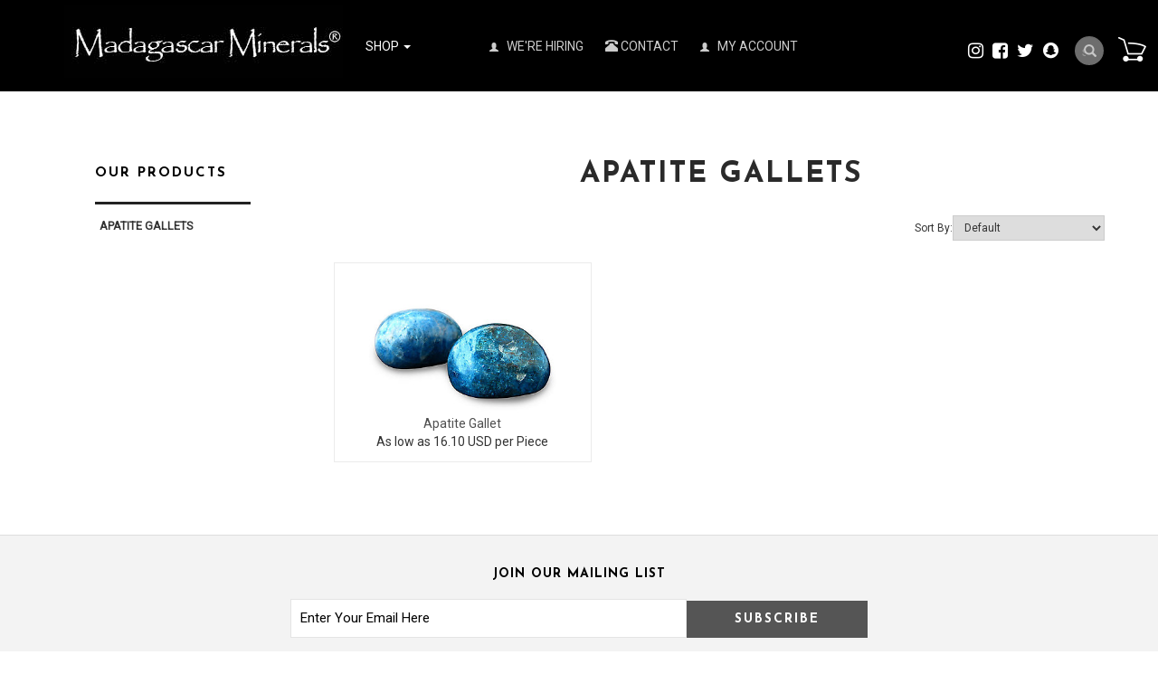

--- FILE ---
content_type: text/html;charset=utf-8
request_url: https://www.madagascarminerals.com/cat_apatite_gallets.cfm
body_size: 29636
content:








	
	
	
		
		
	





















	
	
		
	













	
	
	























		
	
		
	




	
		
        
			
		
    





















	
	
	
		
		
		
		
			
			
		

		
		

		
			
			
			
				
				
				
				
				
				
				
				
				
				
				
				
				
				
					
					
					
				
				
					
					
					
				
				
					
					
					
				
				
				
			

			
			
			

			

			
				
				
				










	































	
	
	
	
	




	





	








	
	
	
	










		
			
			
			
			
			
			
			
			
			
			
			
				
			
		
		
	


	
		
	












	


	









	
		
		
	


	
	
	






	
	







	<!DOCTYPE html PUBLIC "-//W3C//DTD XHTML 1.0 Transitional//EN" "http://www.w3.org/TR/xhtml1/DTD/xhtml1-transitional.dtd">







				
					
					<html>
					<head>
					








	















	
	
	
	
		
		
		
		
	
		








	
		
			





<title>Madagascar Minerals. Apatite Gallets</title>
<meta name="keywords" content="">
<meta name="description" content="">













	
	
		

		
			<link rel="alternate" type="application/rss+xml" title="Latest Products in Freeform Shapes Category" href="http://www.madagascarminerals.com/rss_cat_latest_38.xml" />
			
	

	


	











	

	
	
	





	
	
	
	    
	    
	
	
		
		
		
			<!-- main JQuery 1.6.1 -->
			<script language="Javascript" src="//ajax.googleapis.com/ajax/libs/jquery/1.6.1/jquery.min.js"></script>
			<script>var $jq161 = jQuery.noConflict();</script>
			<!-- main JQuery 1.12.4 -->
			<script language="Javascript" src="//ajax.googleapis.com/ajax/libs/jquery/1.12.4/jquery.min.js"></script>
			
			<script language="Javascript" src="https://media.instantestore.com/jquery/jquery-migrate-1.4.1.js"></script>

				<script>var jq12 = jQuery.noConflict();var $amazon = jQuery.noConflict();var $country_state = jQuery.noConflict();var $canvas = jQuery.noConflict();var $checkout = jQuery.noConflict();var $parsley = jQuery.noConflict();var $login = jQuery.noConflict();var $f = jQuery.noConflict();var $trial = jQuery.noConflict();var $j = jQuery.noConflict();var $ = jQuery.noConflict();</script>
			
	
	

	

	
	
	

	
	
	
	
	

	
		
		
		
		
		
		
		
		
			
				
				<!-- standard Bootstrap -->
				
				
				
			    <link id="tt" rel="stylesheet" href="https://media.instantestore.com/bootstrap/3.3.6/css/bootstrap.min.css">
						
				
				
				<script src="https://media.instantestore.com/bootstrap/3.3.6/js/bootstrap.min.js"></script>
						
				
				
					
					<!-- standard FontAwesome -->
					
					<link rel="stylesheet" href="https://media.instantestore.com/font-awesome/4.6.3/css/font-awesome.min.css">
				
				
			
		
	
	

	
	
	



	





    
        
        <script language="javascript" src="/jscript/prettyphoto/js/jquery.prettyPhoto.new.js"></script>
        <link href="/jscript/prettyphoto/css/prettyPhoto.css" rel="stylesheet" type="text/css" />
        
    
        
        
            
            <script type="text/javascript" charset="utf-8">
            $jq161(document).ready(function(){
            $jq161("a[rel^='prettyPhoto']").prettyPhoto({social_tools:false,show_title:false,allow_resize: false});
            });
            </script>
        






	
	
	
	
	





	




	
	
	
	

	
	
	
	
	
	
	
	
	
	
	
	

	
		
	
	

	
	
	
	
	

	
	
		
        
            <script>
    		$(document).ready(function(){
    				$.post("recommend_functions.cfm",
    			  	{
    					type: "setUserTime",
    			  		clientUTCOffset: function getClientUTCOffset() {var d = new Date();var clientUTCOffset = d.getTimezoneOffset();return clientUTCOffset;},
    					checkThis: "D2D02286F89EC5F71A1CD5C9FA3A2D8B"
    			  	}/*, function(data,status){alert("Data: " + data + "\nStatus: " + status);}*/
    			);
    		});
    		</script>
        

	
	

	
	

	


	
	
	
	
	<style>.subtle_input {display:none !important;}</style>

	
	
	

	<script src="/jscript/mutation/mutation_events.js"></script>

<script>
var passcfid = "CFID=4d4a550c-5387-425b-8af2-73aa49882c4b&CFTOKEN=0&jsessionid=B5132EC633748E23B8D2A390370F6BD5";
</script>


<script>
    
    var gdpr = 1;
    
    var storename = "Madagascar Minerals";
    
    var cid = "0";
    
    
    var cname = "";
    
    
    
    
    var cprice_level = "0";
    
    
    
    
    var showzerotax = 0;
    
    
    
    
    
    
    
    
	
	
	var rightdate = "31-1-2026";
	var dayoftheweek = "7";
	var righttime = "22:14:50";

	
    
    

    
    var asiapayglobal = 0;
    

    
    
    

    var currencytype = "$";
	
	
	
	

     
    
    

	

	
</script>



		
	






	





	





<script>
var passcfid = "CFID=4d4a550c-5387-425b-8af2-73aa49882c4b&CFTOKEN=0&jsessionid=B5132EC633748E23B8D2A390370F6BD5";
</script>


<script>
    
    var gdpr = 1;
    
    var storename = "Madagascar Minerals";
    
    var cid = "0";
    
    
    var cname = "";
    
    
    
    
    var cprice_level = "0";
    
    
    
    
    var showzerotax = 0;
    
    
    
    
    
    
    
    
	
	
	var rightdate = "31-1-2026";
	var dayoftheweek = "7";
	var righttime = "22:14:50";

	
    
    

    
    var asiapayglobal = 0;
    

    
    
    

    var currencytype = "$";
	
	
	
	

     
    
    

	

	
</script>





    
	
		
		
		<meta name="viewport" content="width=device-width, initial-scale=1.0, maximum-scale=1.0, user-scalable=0">
<meta http-equiv="Content-Type" content="text/html; charset=utf-8" />
<!--webfont-->
<!-- cart -->
<link rel="stylesheet" href="/jscript/swiper/css/swiper.min.css">
<script src="//cdn10.instantestore.com/js/imagesloaded.js"></script>
<script src="//cdn10.instantestore.com/js/fixheight2.js"></script>
<script src="images_2/furniturestore13/js/main.js"> </script>
<script src="images_2/furniturestore13/js/jquery.navgoco.js?ts=1"></script>
<script src="/jscript/swiper/js/swiper.min.js"></script>
<script src="images_2/furniturestore13/js/templatejs.js"></script>
<!-- cart -->
<link rel="stylesheet" href="images_2/furniturestore13/css/animations.css" type="text/css" media="screen" />
<link href="https://fonts.googleapis.com/css?family=Josefin+Sans:700|Roboto" rel="stylesheet">
<link rel="stylesheet" href="images_2/furniturestore13/css/flexslider.css" type="text/css" media="screen" />

	








	
	
	
	
		
			<link href="images_2/furniturestore13/site.css?datetime=2026-01-31 19:29:59" rel="stylesheet" type="text/css" />
		
	
	
	
	
	
	
















<meta name="iestemplateversion" content="2">










					</head>
					<body>
					
					

























    <link href="/jscript/contentbuilder/assets/ies-basic/ies-snippet-content.css" rel="stylesheet" type="text/css" />




	
	
	
		
			
				
			
		
	






		
		
		
		
		
	






















	





























	
	

		
		
			
<div>


















<div data-iessection="templatetop"><!-- The MiniCart Goes in here --><div id="cd-shadow-layer"></div><div id="cd-cart"><h2>Your cart</h2><div class="close-cart"><span class="glyphicon glyphicon-remove"></span></div><div data-ieswidget="8966">
<ul class="cd-cart-items">

</ul>
<!-- cd-cart-items -->
<div class="cd-cart-total">
<p>
Total 
<span>
$0.00 
<span id="simpleCart_quantity">
(0)
</span>
</span>
</p>
</div>
<!-- cd-cart-total -->
<a class="viewcart-btn iesbackgroundcolor2" onclick="location.href='show_cart.cfm';">view cart</a>
<a href="checkout.cfm" class="checkout-btn iesbackgroundcolor3">Checkout</a>
</div></div><!-- cd-cart --><div class="banner-top iesbackgroundcolor1"><div class="container"><nav class="navbar navbar-default" role="navigation"><div class="navbar-header"><button type="button" class="navbar-toggle" id="nav-expander"><span class="sr-only">Toggle navigation</span><span class="icon-bar"></span><span class="icon-bar"></span><span class="icon-bar"></span></button><div id="logo" class="logo" data-ieswidget="8965"><a href="https://www.madagascarminerals.com"><img src="images_2/furniturestore13/images/logo.png" border="0" alt="Madagascar Minerals"/></a></div>

</div><!--/.navbar-header--><div class="collapse navbar-collapse" id="bs-example-navbar-collapse-1"><ul class="nav navbar-nav" data-iestype="linkslist" style="opacity: 1;"><li id="MegaMenu" class="dropdown listIgnore" style="display: list-item;"><a class="dropdown-toggle" href="#">Shop <b class="caret"></b></a><ul id="mega" class="multi-column"><ul class="nav-column"></ul><ul class="nav-column"><li id="cat-3" data-ieswidget="8967">
<a href="cat-ammonite-fossils-madagascar.cfm"> >Ammonite Fossils </a>
<ul class="dropdown-menu multi-level" role="menu" aria-labelledby="dropdownMenu">

<div id="cat-3-100">
<ul class="dropdown-submenu">
<h6 onclick="location.href='cat-ammonite-jewelry-items.cfm'">
Ammonite Jewelry Items
</h6>
</ul>
</div>

<div id="cat-3-99">
<ul class="dropdown-submenu">
<h6 onclick="location.href='cat-ammonite-fossils-cut-and-polished-pairs.cfm'">
Ammonites, Cut and Polished Pairs
</h6>
</ul>
</div>

<div id="cat-3-10">
<ul class="dropdown-submenu">
<h6 onclick="location.href='cat-natural-whole-ammonites-fossils.cfm'">
Natural Whole Ammonites
</h6>
</ul>
</div>

<div id="cat-3-98">
<ul class="dropdown-submenu">
<h6 onclick="location.href='cat-whole-polished-ammonites-fossils.cfm'">
Whole Polished Ammonites
</h6>
</ul>
</div>

<div id="cat-3-111">
<ul class="dropdown-submenu">
<h6 onclick="location.href='cat_large.cfm'">
Large Museum-Quality Ammonite Pairs
</h6>
</ul>
</div>

</ul>
</li><li id="cat-15" data-ieswidget="8967">
<a href="cat-animal-carvings.cfm"> >Animal Carvings </a>
<ul class="dropdown-menu multi-level" role="menu" aria-labelledby="dropdownMenu">

<div id="cat-15-125">
<ul class="dropdown-submenu">
<h6 onclick="location.href='cat-gemstone-dolphin-carvings.cfm'">
Dolphin Carvings
</h6>
</ul>
</div>

<div id="cat-15-126">
<ul class="dropdown-submenu">
<h6 onclick="location.href='cat_small_frog.cfm'">
Frog Carvings
</h6>
</ul>
</div>

<div id="cat-15-186">
<ul class="dropdown-submenu">
<h6 onclick="location.href='cat_large_bear.cfm'">
Large Bear Carvings
</h6>
</ul>
</div>

<div id="cat-15-129">
<ul class="dropdown-submenu">
<h6 onclick="location.href='cat_small_toad.cfm'">
Toad Carvings
</h6>
</ul>
</div>

<div id="cat-15-128">
<ul class="dropdown-submenu">
<h6 onclick="location.href='cat_small_turtle.cfm'">
Turtle Carvings
</h6>
</ul>
</div>

<div id="cat-15-225">
<ul class="dropdown-submenu">
<h6 onclick="location.href='cat_fetish_animal.cfm'">
Fetish Animal Carvings
</h6>
</ul>
</div>

<div id="cat-15-228">
<ul class="dropdown-submenu">
<h6 onclick="location.href='cat_fish.cfm'">
Fish Carvings
</h6>
</ul>
</div>

<div id="cat-15-230">
<ul class="dropdown-submenu">
<h6 onclick="location.href='cat_large_museum_gallery.cfm'">
Large Museum Gallery Animal Carvings
</h6>
</ul>
</div>

</ul>
</li><li id="cat-81" data-ieswidget="8967">
<a href="cat-gemstone-bookends.cfm"> >Bookends </a>
<ul class="dropdown-menu multi-level" role="menu" aria-labelledby="dropdownMenu">

<div id="cat-81-945">
<ul class="dropdown-submenu">
<h6 onclick="location.href='cat-agate-bookends1.cfm'">
Agate Bookends
</h6>
</ul>
</div>

<div id="cat-81-946">
<ul class="dropdown-submenu">
<h6 onclick="location.href='cat-amethyst-bookends.cfm'">
Amethyst Bookends
</h6>
</ul>
</div>

<div id="cat-81-1018">
<ul class="dropdown-submenu">
<h6 onclick="location.href='cat-crocodile-jasper-bookends.cfm'">
Crocodile Jasper Bookends
</h6>
</ul>
</div>

<div id="cat-81-1035">
<ul class="dropdown-submenu">
<h6 onclick="location.href='cat-polychrome-desert-jasper-bookends.cfm'">
Desert Jasper Bookends
</h6>
</ul>
</div>

<div id="cat-81-947">
<ul class="dropdown-submenu">
<h6 onclick="location.href='cat-jasper-bookends.cfm'">
Jasper Bookends
</h6>
</ul>
</div>

<div id="cat-81-1036">
<ul class="dropdown-submenu">
<h6 onclick="location.href='cat-labradorite-bookends.cfm'">
Labradorite Bookends
</h6>
</ul>
</div>

<div id="cat-81-948">
<ul class="dropdown-submenu">
<h6 onclick="location.href='cat-petrified-wood-bookends.cfm'">
Petrified Wood Bookends
</h6>
</ul>
</div>

<div id="cat-81-949">
<ul class="dropdown-submenu">
<h6 onclick="location.href='cat-rose-quartz-bookends1.cfm'">
Rose Quartz Bookends
</h6>
</ul>
</div>

<div id="cat-81-1034">
<ul class="dropdown-submenu">
<h6 onclick="location.href='cat-sea-jasper-bookends1.cfm'">
Sea Jasper Bookends
</h6>
</ul>
</div>

<div id="cat-81-950">
<ul class="dropdown-submenu">
<h6 onclick="location.href='cat_septarian_bookends.cfm'">
Septarian Bookends
</h6>
</ul>
</div>

<div id="cat-81-1075">
<ul class="dropdown-submenu">
<h6 onclick="location.href='cat-zebradorite-bookends.cfm'">
Zebradorite Bookends
</h6>
</ul>
</div>

</ul>
</li><li id="cat-80" data-ieswidget="8967">
<a href="cat-business-card-holders.cfm"> >Business Card Holders </a>
<ul class="dropdown-menu multi-level" role="menu" aria-labelledby="dropdownMenu">

</ul>
</li><li id="cat-39" data-ieswidget="8967">
<a href="cat_carvings.cfm"> >Carvings </a>
<ul class="dropdown-menu multi-level" role="menu" aria-labelledby="dropdownMenu">

<div id="cat-39-231">
<ul class="dropdown-submenu">
<h6 onclick="location.href='cat_animal.cfm'">
Animal Carvings
</h6>
</ul>
</div>

<div id="cat-39-213">
<ul class="dropdown-submenu">
<h6 onclick="location.href='cat_butterfly.cfm'">
Butterfly Carvings
</h6>
</ul>
</div>

<div id="cat-39-206">
<ul class="dropdown-submenu">
<h6 onclick="location.href='cat-gemstone-face-carvings.cfm'">
Face Carvings
</h6>
</ul>
</div>

<div id="cat-39-298">
<ul class="dropdown-submenu">
<h6 onclick="location.href='cat_gemstone_sculptures1.cfm'">
Museum Sculptures
</h6>
</ul>
</div>

<div id="cat-39-204">
<ul class="dropdown-submenu">
<h6 onclick="location.href='cat-gemstone-hand-carvings.cfm'">
Hand Carvings
</h6>
</ul>
</div>

<div id="cat-39-333">
<ul class="dropdown-submenu">
<h6 onclick="location.href='cat_leaves_carving.cfm'">
Leaf Carvings
</h6>
</ul>
</div>

<div id="cat-39-525">
<ul class="dropdown-submenu">
<h6 onclick="location.href='cat-alien-faces.cfm'">
Alien Faces
</h6>
</ul>
</div>

<div id="cat-39-205">
<ul class="dropdown-submenu">
<h6 onclick="location.href='cat-gemstone-skull-carvings.cfm'">
Skull Carvings
</h6>
</ul>
</div>

</ul>
</li><li id="cat-17" data-ieswidget="8967">
<a href="cat_display.cfm"> >Display Specimens </a>
<ul class="dropdown-menu multi-level" role="menu" aria-labelledby="dropdownMenu">

<div id="cat-17-184">
<ul class="dropdown-submenu">
<h6 onclick="location.href='cat_petrified_wood_specimens.cfm'">
Petrified Wood Specimens
</h6>
</ul>
</div>

<div id="cat-17-630">
<ul class="dropdown-submenu">
<h6 onclick="location.href='cat-plaques1.cfm'">
Plaques
</h6>
</ul>
</div>

<div id="cat-17-535">
<ul class="dropdown-submenu">
<h6 onclick="location.href='cat-polished-specimens.cfm'">
Polished On Face Specimens (POF)
</h6>
</ul>
</div>

<div id="cat-17-988">
<ul class="dropdown-submenu">
<h6 onclick="location.href='cat-rough-on-base.cfm'">
Rough on Base
</h6>
</ul>
</div>

</ul>
</li><li id="cat-42" data-ieswidget="8967">
<a href="cat-gemstone-eggs.cfm"> >Eggs </a>
<ul class="dropdown-menu multi-level" role="menu" aria-labelledby="dropdownMenu">

<div id="cat-42-149">
<ul class="dropdown-submenu">
<h6 onclick="location.href='cat_labradorite_eggs1.cfm'">
Labradorite Eggs
</h6>
</ul>
</div>

<div id="cat-42-151">
<ul class="dropdown-submenu">
<h6 onclick="location.href='cat_carnelian_eggs1.cfm'">
Carnelian Eggs
</h6>
</ul>
</div>

<div id="cat-42-157">
<ul class="dropdown-submenu">
<h6 onclick="location.href='cat_septarian_eggs2.cfm'">
Septarian Eggs
</h6>
</ul>
</div>

<div id="cat-42-152">
<ul class="dropdown-submenu">
<h6 onclick="location.href='cat_blue_calcite_eggs.cfm'">
Blue Calcite Eggs
</h6>
</ul>
</div>

<div id="cat-42-802">
<ul class="dropdown-submenu">
<h6 onclick="location.href='cat-celestite-eggs.cfm'">
Celestite Eggs
</h6>
</ul>
</div>

<div id="cat-42-155">
<ul class="dropdown-submenu">
<h6 onclick="location.href='cat_quartz_eggs1.cfm'">
Quartz Eggs
</h6>
</ul>
</div>

<div id="cat-42-150">
<ul class="dropdown-submenu">
<h6 onclick="location.href='cat_rose_quartz_eggs1.cfm'">
Rose Quartz Eggs
</h6>
</ul>
</div>

</ul>
</li><li id="cat-13" data-ieswidget="8967">
<a href="cat_fetish.cfm"> >Fetish Shapes </a>
<ul class="dropdown-menu multi-level" role="menu" aria-labelledby="dropdownMenu">

<div id="cat-13-227">
<ul class="dropdown-submenu">
<h6 onclick="location.href='cat_fetish_bear1.cfm'">
Fetish Bear
</h6>
</ul>
</div>

<div id="cat-13-226">
<ul class="dropdown-submenu">
<h6 onclick="location.href='cat_fetish_buffalo.cfm'">
Fetish Buffalo
</h6>
</ul>
</div>

</ul>
</li><li id="cat-4" data-ieswidget="8967">
<a href="cat-madagascar-fossils.cfm"> >Fossils </a>
<ul class="dropdown-menu multi-level" role="menu" aria-labelledby="dropdownMenu">

<div id="cat-4-308">
<ul class="dropdown-submenu">
<h6 onclick="location.href='cat_ammonite_cut_and_polished_pairs.cfm'">
Ammonite Cut and Polished Pairs
</h6>
</ul>
</div>

<div id="cat-4-307">
<ul class="dropdown-submenu">
<h6 onclick="location.href='cat_ammonite_jewelry_items.cfm'">
Ammonite Jewelry Items
</h6>
</ul>
</div>

<div id="cat-4-633">
<ul class="dropdown-submenu">
<h6 onclick="location.href='cat-bivalves.cfm'">
Fossil Bivalves
</h6>
</ul>
</div>

<div id="cat-4-632">
<ul class="dropdown-submenu">
<h6 onclick="location.href='cat-sand-dollars.cfm'">
Fossil Sand Dollars
</h6>
</ul>
</div>

<div id="cat-4-309">
<ul class="dropdown-submenu">
<h6 onclick="location.href='cat_natural_whole_ammonites.cfm'">
Natural Whole Ammonites
</h6>
</ul>
</div>

<div id="cat-4-323">
<ul class="dropdown-submenu">
<h6 onclick="location.href='cat-petrified-wood.cfm'">
PETRIFIED WOOD
</h6>
</ul>
</div>

<div id="cat-4-310">
<ul class="dropdown-submenu">
<h6 onclick="location.href='cat_whole_polished_ammonites3.cfm'">
Whole Polished Ammonites
</h6>
</ul>
</div>

</ul>
</li><li id="cat-38" data-ieswidget="8967">
<a href="cat_baroques.cfm"> >Freeform Shapes </a>
<ul class="dropdown-menu multi-level" role="menu" aria-labelledby="dropdownMenu">

<div id="cat-38-340">
<ul class="dropdown-submenu">
<h6 onclick="location.href='cat_gallets.cfm'">
Gallets
</h6>
</ul>
</div>

<div id="cat-38-784">
<ul class="dropdown-submenu">
<h6 onclick="location.href='cat-desert-jasper-freeform-shapes.cfm'">
Desert Jasper Freeform Shapes
</h6>
</ul>
</div>

<div id="cat-38-846">
<ul class="dropdown-submenu">
<h6 onclick="location.href='cat_rose_quartz_bolders.cfm'">
Rose Quartz Boulders
</h6>
</ul>
</div>

</ul>
</li><li id="cat-82" data-ieswidget="8967">
<a href="cat-gallets.cfm"> >Gallets </a>
<ul class="dropdown-menu multi-level" role="menu" aria-labelledby="dropdownMenu">

</ul>
</li><li id="cat-41" data-ieswidget="8967">
<a href="cat-gem-decor.cfm"> >Gem Decor® </a>
<ul class="dropdown-menu multi-level" role="menu" aria-labelledby="dropdownMenu">

<div id="cat-41-143">
<ul class="dropdown-submenu">
<h6 onclick="location.href='cat_bookends.cfm'">
Gemstone Bookends
</h6>
</ul>
</div>

<div id="cat-41-144">
<ul class="dropdown-submenu">
<h6 onclick="location.href='cat-gemstone-coasters.cfm'">
Coasters
</h6>
</ul>
</div>

<div id="cat-41-110">
<ul class="dropdown-submenu">
<h6 onclick="location.href='cat-gemstone-bowls-and-dishes.cfm'">
Bowls/Dishes
</h6>
</ul>
</div>

<div id="cat-41-895">
<ul class="dropdown-submenu">
<h6 onclick="location.href='cat-gemstone-bottle-stoppers.cfm'">
Bottle Stoppers
</h6>
</ul>
</div>

<div id="cat-41-207">
<ul class="dropdown-submenu">
<h6 onclick="location.href='cat-gemstone-candle-holders.cfm'">
Candle Holders
</h6>
</ul>
</div>

<div id="cat-41-321">
<ul class="dropdown-submenu">
<h6 onclick="location.href='cat-plaques.cfm'">
Display Plaques - Self Standing
</h6>
</ul>
</div>

<div id="cat-41-194">
<ul class="dropdown-submenu">
<h6 onclick="location.href='cat-gemstone-dome-shapes.cfm'">
Dome Shapes
</h6>
</ul>
</div>

<div id="cat-41-728">
<ul class="dropdown-submenu">
<h6 onclick="location.href='cat-gemstone-bathtubs.cfm'">
Gemstone Bathtubs
</h6>
</ul>
</div>

<div id="cat-41-1069">
<ul class="dropdown-submenu">
<h6 onclick="location.href='cat-gemstone-finials.cfm'">
Gemstone Finials
</h6>
</ul>
</div>

<div id="cat-41-797">
<ul class="dropdown-submenu">
<h6 onclick="location.href='cat-gemstone-flames.cfm'">
Gemstone Flames
</h6>
</ul>
</div>

<div id="cat-41-1067">
<ul class="dropdown-submenu">
<h6 onclick="location.href='cat-gemstone-keychain.cfm'">
Gemstone Keychains
</h6>
</ul>
</div>

<div id="cat-41-1068">
<ul class="dropdown-submenu">
<h6 onclick="location.href='cat-gemstone-magnets.cfm'">
Gemstone Magnets
</h6>
</ul>
</div>

<div id="cat-41-793">
<ul class="dropdown-submenu">
<h6 onclick="location.href='cat-gemstone-obelisks.cfm'">
Gemstone Obelisks
</h6>
</ul>
</div>

<div id="cat-41-690">
<ul class="dropdown-submenu">
<h6 onclick="location.href='cat-gemstone-sinks.cfm'">
Gemstone Sinks
</h6>
</ul>
</div>

<div id="cat-41-222">
<ul class="dropdown-submenu">
<h6 onclick="location.href='cat_table.cfm'">
Gemstone Table Tops
</h6>
</ul>
</div>

<div id="cat-41-336">
<ul class="dropdown-submenu">
<h6 onclick="location.href='cat-jewelry-boxes1.cfm'">
Jewelry Boxes
</h6>
</ul>
</div>

<div id="cat-41-338">
<ul class="dropdown-submenu">
<h6 onclick="location.href='cat_leaf_carvings.cfm'">
Leaf Carvings
</h6>
</ul>
</div>

<div id="cat-41-303">
<ul class="dropdown-submenu">
<h6 onclick="location.href='cat-gemstone-letter-openers.cfm'">
Letter Openers
</h6>
</ul>
</div>

<div id="cat-41-482">
<ul class="dropdown-submenu">
<h6 onclick="location.href='cat-museum-sculptures.cfm'">
Museum Sculptures
</h6>
</ul>
</div>

<div id="cat-41-637">
<ul class="dropdown-submenu">
<h6 onclick="location.href='cat-plates.cfm'">
Plates
</h6>
</ul>
</div>

</ul>
</li><li id="cat-75" data-ieswidget="8967">
<a href="cat-gem-garden-gem-decor-rough.cfm"> >Gem Gardens® Gem Decor® Rough </a>
<ul class="dropdown-menu multi-level" role="menu" aria-labelledby="dropdownMenu">

<div id="cat-75-826">
<ul class="dropdown-submenu">
<h6 onclick="location.href='cat-12-stone-mix--gem-decor-rough.cfm'">
12 Stone Mix -Gem Decor Rough
</h6>
</ul>
</div>

<div id="cat-75-989">
<ul class="dropdown-submenu">
<h6 onclick="location.href='cat-agate-tumbled-rough-gem-decor-rough.cfm'">
Agate Tumbled Rough - Gem Decor Rough
</h6>
</ul>
</div>

<div id="cat-75-827">
<ul class="dropdown-submenu">
<h6 onclick="location.href='cat-amazonite-tumbled-rough---gem-decor-rough.cfm'">
Amazonite Tumbled Rough - Gem Decor Rough
</h6>
</ul>
</div>

<div id="cat-75-828">
<ul class="dropdown-submenu">
<h6 onclick="location.href='cat-amethyst-tumbled-rough---gem-decor-rough.cfm'">
Amethyst Tumbled Rough - Gem Decor Rough
</h6>
</ul>
</div>

<div id="cat-75-829">
<ul class="dropdown-submenu">
<h6 onclick="location.href='cat-apatite-tumbled-rough---gem-decor-rough.cfm'">
Apatite Tumbled Rough - Gem Decor Rough
</h6>
</ul>
</div>

<div id="cat-75-996">
<ul class="dropdown-submenu">
<h6 onclick="location.href='cat-blue-calcite-tumbled-rough---gem-decor-rough.cfm'">
Blue Calcite Tumbled Rough - Gem Decor Rough
</h6>
</ul>
</div>

<div id="cat-75-830">
<ul class="dropdown-submenu">
<h6 onclick="location.href='cat-carnelian-tumbled-rough---gem-decor-rough.cfm'">
Carnelian Tumbled Rough - Gem Decor Rough
</h6>
</ul>
</div>

<div id="cat-75-831">
<ul class="dropdown-submenu">
<h6 onclick="location.href='cat-chrysocolla-tumbled-rough---gem-decor-rough.cfm'">
Chrysocolla Tumbled Rough - Gem Decor Rough
</h6>
</ul>
</div>

<div id="cat-75-835">
<ul class="dropdown-submenu">
<h6 onclick="location.href='cat-chrysoprase-tumbled-rough---gem-decor-rough.cfm'">
Chrysoprase Tumbled Rough - Gem Decor Rough
</h6>
</ul>
</div>

<div id="cat-75-992">
<ul class="dropdown-submenu">
<h6 onclick="location.href='cat-crocodile-jasper-tumbled-rough-gem-decor-rough.cfm'">
Crocodile Jasper Tumbled Rough - Gem Decor Rough
</h6>
</ul>
</div>

<div id="cat-75-832">
<ul class="dropdown-submenu">
<h6 onclick="location.href='cat-crystal-quartz-tumbled-rough---gem-decor-rough.cfm'">
Crystal Quartz Tumbled Rough - Gem Decor Rough
</h6>
</ul>
</div>

<div id="cat-75-833">
<ul class="dropdown-submenu">
<h6 onclick="location.href='cat-desert-jasper-tumbled-rough---gem-decor-rough.cfm'">
Desert Jasper Tumbled Rough - Gem Decor Rough
</h6>
</ul>
</div>

<div id="cat-75-994">
<ul class="dropdown-submenu">
<h6 onclick="location.href='cat-epidote-tumbled-rough-gem-decor-rough.cfm'">
Epidote Tumbled Rough - Gem Decor Rough
</h6>
</ul>
</div>

<div id="cat-75-991">
<ul class="dropdown-submenu">
<h6 onclick="location.href='cat-fire-quartz-tumbled-rough-gem-decor-rough.cfm'">
Fire Quartz Tumbled Rough - Gem Decor Rough
</h6>
</ul>
</div>

<div id="cat-75-834">
<ul class="dropdown-submenu">
<h6 onclick="location.href='cat-girasol-tumbled-rough---gem-decor-rough.cfm'">
Girasol Tumbled Rough - Gem Decor Rough
</h6>
</ul>
</div>

<div id="cat-75-836">
<ul class="dropdown-submenu">
<h6 onclick="location.href='cat-green-opal-tumbled-rough---gem-decor-rough.cfm'">
Green Opal Tumbled Rough - Gem Decor Rough
</h6>
</ul>
</div>

<div id="cat-75-837">
<ul class="dropdown-submenu">
<h6 onclick="location.href='cat-hematite-tumbled-rough---gem-decor-rough.cfm'">
Hematite Tumbled Rough - Gem Decor Rough
</h6>
</ul>
</div>

<div id="cat-75-838">
<ul class="dropdown-submenu">
<h6 onclick="location.href='cat-labradorite-tumbled-rough---gem-decor-rough.cfm'">
Labradorite Tumbled Rough - Gem Decor Rough
</h6>
</ul>
</div>

<div id="cat-75-839">
<ul class="dropdown-submenu">
<h6 onclick="location.href='cat-petrified-wood-tumbled-rough---gem-decor-rough.cfm'">
Petrified Wood Tumbled Rough - Gem Decor Rough
</h6>
</ul>
</div>

<div id="cat-75-840">
<ul class="dropdown-submenu">
<h6 onclick="location.href='cat-red-jasper-tumbled-rough---gem-decor-rough.cfm'">
Red Jasper  Tumbled Rough - Gem Decor Rough
</h6>
</ul>
</div>

<div id="cat-75-841">
<ul class="dropdown-submenu">
<h6 onclick="location.href='cat-rhodonite-tumbled-rough---gem-decor-rough.cfm'">
Rhodonite Tumbled Rough - Gem Decor Rough
</h6>
</ul>
</div>

<div id="cat-75-842">
<ul class="dropdown-submenu">
<h6 onclick="location.href='cat-rose-quartz-tumbled-rough---gem-decor-rough.cfm'">
Rose Quartz Tumbled Rough - Gem Decor Rough
</h6>
</ul>
</div>

<div id="cat-75-843">
<ul class="dropdown-submenu">
<h6 onclick="location.href='cat-septarian-tumbled-rough---gem-decor-rough.cfm'">
Septarian Tumbled Rough - Gem Decor Rough
</h6>
</ul>
</div>

<div id="cat-75-995">
<ul class="dropdown-submenu">
<h6 onclick="location.href='cat-smoky-quartz-gem-decor-rough.cfm'">
Smoky Quartz Gem Decor Rough
</h6>
</ul>
</div>

<div id="cat-75-844">
<ul class="dropdown-submenu">
<h6 onclick="location.href='cat-yellow-jasper-tumbled-rough---gem-decor-rough.cfm'">
Yellow Jasper Tumbled Rough - Gem Decor Rough
</h6>
</ul>
</div>

<div id="cat-75-990">
<ul class="dropdown-submenu">
<h6 onclick="location.href='cat-zebradorite-tumbled-rough-gem-decor-rough.cfm'">
Zebradorite Tumbled Rough - Gem Decor Rough
</h6>
</ul>
</div>

</ul>
</li><li id="cat-95" data-ieswidget="8967">
<a href="cat-gem-gardens.cfm"> >Gem Gardens® </a>
<ul class="dropdown-menu multi-level" role="menu" aria-labelledby="dropdownMenu">

<div id="cat-95-1085">
<ul class="dropdown-submenu">
<h6 onclick="location.href='cat-gem-gardens-fountains.cfm'">
Gem Gardens® Fountains
</h6>
</ul>
</div>

</ul>
</li><li id="cat-76" data-ieswidget="8967">
<a href="cat-luxury-decorative-gemstone-bottle-stoppers.cfm"> >Gemstone Bottle Stoppers </a>
<ul class="dropdown-menu multi-level" role="menu" aria-labelledby="dropdownMenu">

<div id="cat-76-943">
<ul class="dropdown-submenu">
<h6 onclick="location.href='cat-polished-bottle-stoppers.cfm'">
Polished Bottle Stoppers
</h6>
</ul>
</div>

<div id="cat-76-944">
<ul class="dropdown-submenu">
<h6 onclick="location.href='cat-rough-bottle-stoppers.cfm'">
Rough Bottle Stoppers
</h6>
</ul>
</div>

</ul>
</li><li id="cat-79" data-ieswidget="8967">
<a href="cat-gemstone-rough-on-base.cfm"> >Gemstone Rough on Base </a>
<ul class="dropdown-menu multi-level" role="menu" aria-labelledby="dropdownMenu">

<div id="cat-79-1029">
<ul class="dropdown-submenu">
<h6 onclick="location.href='cat-rough-on-base---large.cfm'">
Rough On Base - LARGE
</h6>
</ul>
</div>

<div id="cat-79-1028">
<ul class="dropdown-submenu">
<h6 onclick="location.href='cat-rough-on-base---medium.cfm'">
Rough On Base - MEDIUM
</h6>
</ul>
</div>

<div id="cat-79-1027">
<ul class="dropdown-submenu">
<h6 onclick="location.href='cat-rough-on-base---small.cfm'">
Rough On Base - SMALL
</h6>
</ul>
</div>

</ul>
</li><li id="cat-85" data-ieswidget="8967">
<a href="cat-gemstone-sinks-luxury-design.cfm"> >Gemstone Sinks </a>
<ul class="dropdown-menu multi-level" role="menu" aria-labelledby="dropdownMenu">

<div id="cat-85-986">
<ul class="dropdown-submenu">
<h6 onclick="location.href='cat-mosaique-rectangular-vessel-sinks.cfm'">
"MOSAIQUE" Rectangular Vessel Sinks
</h6>
</ul>
</div>

<div id="cat-85-985">
<ul class="dropdown-submenu">
<h6 onclick="location.href='cat-solide-rectangular-vessel-sinks.cfm'">
"SOLIDE" Rectangular Vessel Sinks
</h6>
</ul>
</div>

<div id="cat-85-987">
<ul class="dropdown-submenu">
<h6 onclick="location.href='cat-naturel-round-vessel-sinks.cfm'">
"NATUREL" Round Vessel Sinks
</h6>
</ul>
</div>

<div id="cat-85-984">
<ul class="dropdown-submenu">
<h6 onclick="location.href='cat-classique-round-vessel-sinks.cfm'">
"CLASSIQUE" Round Vessel Sinks
</h6>
</ul>
</div>

</ul>
</li><li id="cat-51" data-ieswidget="8967">
<a href="cat-gemstone-tabletops.cfm"> >Gemstone Tabletops </a>
<ul class="dropdown-menu multi-level" role="menu" aria-labelledby="dropdownMenu">

</ul>
</li><li id="cat-64" data-ieswidget="8967">
<a href="cat-mosaic-and-solid-gemstone-tiles.cfm"> >Gemstone Tiles </a>
<ul class="dropdown-menu multi-level" role="menu" aria-labelledby="dropdownMenu">

<div id="cat-64-572">
<ul class="dropdown-submenu">
<h6 onclick="location.href='cat-petrified-wood-tiles.cfm'">
Petrified Wood Tiles
</h6>
</ul>
</div>

<div id="cat-64-614">
<ul class="dropdown-submenu">
<h6 onclick="location.href='cat-petrified-wood-longitudinal-cut-tiles.cfm'">
Petrified Wood Longitudinal Cut Tiles
</h6>
</ul>
</div>

<div id="cat-64-573">
<ul class="dropdown-submenu">
<h6 onclick="location.href='cat-labradorite-tiles.cfm'">
Labradorite Tiles
</h6>
</ul>
</div>

<div id="cat-64-734">
<ul class="dropdown-submenu">
<h6 onclick="location.href='cat_hematite_tiles.cfm'">
Hematite Tiles
</h6>
</ul>
</div>

<div id="cat-64-574">
<ul class="dropdown-submenu">
<h6 onclick="location.href='cat-carnelian-tiles.cfm'">
Carnelian Tiles
</h6>
</ul>
</div>

<div id="cat-64-575">
<ul class="dropdown-submenu">
<h6 onclick="location.href='cat-sea-jasper-tiles.cfm'">
Sea Jasper Tiles
</h6>
</ul>
</div>

<div id="cat-64-576">
<ul class="dropdown-submenu">
<h6 onclick="location.href='cat-amazonite-tiles.cfm'">
Amazonite Tiles
</h6>
</ul>
</div>

<div id="cat-64-578">
<ul class="dropdown-submenu">
<h6 onclick="location.href='cat-banded-agate-tiles.cfm'">
Banded Agate Tiles
</h6>
</ul>
</div>

<div id="cat-64-579">
<ul class="dropdown-submenu">
<h6 onclick="location.href='cat-amethyst-tiles.cfm'">
Amethyst Tiles
</h6>
</ul>
</div>

<div id="cat-64-577">
<ul class="dropdown-submenu">
<h6 onclick="location.href='cat-agate-tiles.cfm'">
Neon Blue Apatite Tiles
</h6>
</ul>
</div>

<div id="cat-64-580">
<ul class="dropdown-submenu">
<h6 onclick="location.href='cat-chestnut-jasper-tiles.cfm'">
Chestnut Jasper Tiles
</h6>
</ul>
</div>

<div id="cat-64-581">
<ul class="dropdown-submenu">
<h6 onclick="location.href='cat-chrysocolla-tiles.cfm'">
Chrysocolla Tiles
</h6>
</ul>
</div>

<div id="cat-64-582">
<ul class="dropdown-submenu">
<h6 onclick="location.href='cat-crocodile-jasper-tiles.cfm'">
Crocodile Jasper Tiles
</h6>
</ul>
</div>

<div id="cat-64-583">
<ul class="dropdown-submenu">
<h6 onclick="location.href='cat-crystal-quartz-tiles.cfm'">
Crystal Quartz Tiles
</h6>
</ul>
</div>

<div id="cat-64-584">
<ul class="dropdown-submenu">
<h6 onclick="location.href='cat-desert-jasper-tiles.cfm'">
Desert Jasper Tiles
</h6>
</ul>
</div>

<div id="cat-64-585">
<ul class="dropdown-submenu">
<h6 onclick="location.href='cat-fire-quartz-tiles.cfm'">
Fire Quartz Tiles
</h6>
</ul>
</div>

<div id="cat-64-586">
<ul class="dropdown-submenu">
<h6 onclick="location.href='cat-fluorite-tiles.cfm'">
Fluorite Tiles
</h6>
</ul>
</div>

<div id="cat-64-587">
<ul class="dropdown-submenu">
<h6 onclick="location.href='cat-indigo-gabbro-tiles.cfm'">
Indigo Gabbro Tiles
</h6>
</ul>
</div>

<div id="cat-64-588">
<ul class="dropdown-submenu">
<h6 onclick="location.href='cat-jade-tiles.cfm'">
Jade Tiles
</h6>
</ul>
</div>

<div id="cat-64-589">
<ul class="dropdown-submenu">
<h6 onclick="location.href='cat-rose-quartz-tiles.cfm'">
Rose Quartz Tiles
</h6>
</ul>
</div>

<div id="cat-64-590">
<ul class="dropdown-submenu">
<h6 onclick="location.href='cat-septarian-tiles.cfm'">
Septarian Tiles
</h6>
</ul>
</div>

<div id="cat-64-591">
<ul class="dropdown-submenu">
<h6 onclick="location.href='cat-sky-blue-calcite-tiles.cfm'">
Sky Blue Calcite Tiles
</h6>
</ul>
</div>

<div id="cat-64-592">
<ul class="dropdown-submenu">
<h6 onclick="location.href='cat-strawberry-calcite-tiles.cfm'">
Strawberry Calcite Tiles
</h6>
</ul>
</div>

<div id="cat-64-593">
<ul class="dropdown-submenu">
<h6 onclick="location.href='cat-yellow-jasper-tiles.cfm'">
Yellow Jasper Tiles
</h6>
</ul>
</div>

<div id="cat-64-594">
<ul class="dropdown-submenu">
<h6 onclick="location.href='cat-zebradorite-tiles.cfm'">
Zebradorite Tiles
</h6>
</ul>
</div>

<div id="cat-64-736">
<ul class="dropdown-submenu">
<h6 onclick="location.href='cat-rhodonite-tiles.cfm'">
Rhodonite Tiles
</h6>
</ul>
</div>

</ul>
</li><li id="cat-12" data-ieswidget="8967">
<a href="cat-gemstone-hearts.cfm"> >Hearts </a>
<ul class="dropdown-menu multi-level" role="menu" aria-labelledby="dropdownMenu">

<div id="cat-12-147">
<ul class="dropdown-submenu">
<h6 onclick="location.href='cat_labradorite_hearts1.cfm'">
Labradorite Hearts
</h6>
</ul>
</div>

<div id="cat-12-165">
<ul class="dropdown-submenu">
<h6 onclick="location.href='cat_orbicular_jasper_hearts1.cfm'">
Orbicular Jasper Hearts
</h6>
</ul>
</div>

<div id="cat-12-193">
<ul class="dropdown-submenu">
<h6 onclick="location.href='cat_rose_quartz_hearts6.cfm'">
Rose Quartz Hearts
</h6>
</ul>
</div>

<div id="cat-12-166">
<ul class="dropdown-submenu">
<h6 onclick="location.href='cat_quartz_hearts1.cfm'">
Quartz Hearts
</h6>
</ul>
</div>

<div id="cat-12-364">
<ul class="dropdown-submenu">
<h6 onclick="location.href='cat_agate_hearts.cfm'">
Agate Hearts
</h6>
</ul>
</div>

<div id="cat-12-378">
<ul class="dropdown-submenu">
<h6 onclick="location.href='cat-amazonite-hearts.cfm'">
Amazonite Hearts
</h6>
</ul>
</div>

<div id="cat-12-289">
<ul class="dropdown-submenu">
<h6 onclick="location.href='cat_amethyst_hearts.cfm'">
Amethyst Hearts
</h6>
</ul>
</div>

<div id="cat-12-744">
<ul class="dropdown-submenu">
<h6 onclick="location.href='cat-banded-amethyst-hearts.cfm'">
Banded Amethyst Hearts
</h6>
</ul>
</div>

<div id="cat-12-765">
<ul class="dropdown-submenu">
<h6 onclick="location.href='cat_blue_agate.cfm'">
Blue Agate Hearts
</h6>
</ul>
</div>

<div id="cat-12-366">
<ul class="dropdown-submenu">
<h6 onclick="location.href='cat-blue-apatite-hearts.cfm'">
Blue Apatite Hearts
</h6>
</ul>
</div>

<div id="cat-12-391">
<ul class="dropdown-submenu">
<h6 onclick="location.href='cat_blue_calcite_hearts.cfm'">
Blue Calcite Hearts
</h6>
</ul>
</div>

<div id="cat-12-517">
<ul class="dropdown-submenu">
<h6 onclick="location.href='cat_blue_agate_hearts.cfm'">
Blue Quartz Hearts
</h6>
</ul>
</div>

<div id="cat-12-367">
<ul class="dropdown-submenu">
<h6 onclick="location.href='cat-carnelian-hearts.cfm'">
Carnelian Hearts
</h6>
</ul>
</div>

<div id="cat-12-465">
<ul class="dropdown-submenu">
<h6 onclick="location.href='cat_chestnut_jasper_hearts.cfm'">
Chestnut Jasper Hearts
</h6>
</ul>
</div>

<div id="cat-12-368">
<ul class="dropdown-submenu">
<h6 onclick="location.href='cat_crocodile_jasper_hearts.cfm'">
Crocodile Jasper Hearts
</h6>
</ul>
</div>

<div id="cat-12-369">
<ul class="dropdown-submenu">
<h6 onclick="location.href='cat_desert_jasper_hearts.cfm'">
Desert Jasper Hearts
</h6>
</ul>
</div>

<div id="cat-12-452">
<ul class="dropdown-submenu">
<h6 onclick="location.href='cat_fire_quartz_hearts.cfm'">
Fire Quartz Hearts
</h6>
</ul>
</div>

<div id="cat-12-168">
<ul class="dropdown-submenu">
<h6 onclick="location.href='cat_girasol_hearts2.cfm'">
Girasol Hearts
</h6>
</ul>
</div>

<div id="cat-12-629">
<ul class="dropdown-submenu">
<h6 onclick="location.href='cat_hematite_hearts.cfm'">
Hematite Hearts
</h6>
</ul>
</div>

<div id="cat-12-392">
<ul class="dropdown-submenu">
<h6 onclick="location.href='cat_indigo_gabbro_hearts.cfm'">
Indigo Gabbro Hearts
</h6>
</ul>
</div>

<div id="cat-12-173">
<ul class="dropdown-submenu">
<h6 onclick="location.href='cat_other_hearts.cfm'">
Orange Calcite Hearts
</h6>
</ul>
</div>

<div id="cat-12-688">
<ul class="dropdown-submenu">
<h6 onclick="location.href='cat_petrified_wood_hearts.cfm'">
Petrified Wood Hearts
</h6>
</ul>
</div>

<div id="cat-12-208">
<ul class="dropdown-submenu">
<h6 onclick="location.href='cat_rhodonite_hearts.cfm'">
Rhodonite Hearts
</h6>
</ul>
</div>

<div id="cat-12-288">
<ul class="dropdown-submenu">
<h6 onclick="location.href='cat_septarian_hearts.cfm'">
Septarian Hearts
</h6>
</ul>
</div>

<div id="cat-12-379">
<ul class="dropdown-submenu">
<h6 onclick="location.href='cat_zebradorite_hearts.cfm'">
Zebradorite Hearts
</h6>
</ul>
</div>

</ul>
</li><li id="cat-21" data-ieswidget="8967">
<a href="cat-jewelry-products.cfm"> >Jewelry Products </a>
<ul class="dropdown-menu multi-level" role="menu" aria-labelledby="dropdownMenu">

<div id="cat-21-108">
<ul class="dropdown-submenu">
<h6 onclick="location.href='cat_ammonite_jewelry.cfm'">
Ammonite Jewelry Pairs
</h6>
</ul>
</div>

<div id="cat-21-172">
<ul class="dropdown-submenu">
<h6 onclick="location.href='cat-gemstone-cabochons.cfm'">
Cabochons
</h6>
</ul>
</div>

<div id="cat-21-977">
<ul class="dropdown-submenu">
<h6 onclick="location.href='cat-gemstone-oval-shapes.cfm'">
Gemstone Oval Shapes
</h6>
</ul>
</div>

<div id="cat-21-1074">
<ul class="dropdown-submenu">
<h6 onclick="location.href='cat-gemstone-round-shapes.cfm'">
Gemstone Round Shapes
</h6>
</ul>
</div>

<div id="cat-21-335">
<ul class="dropdown-submenu">
<h6 onclick="location.href='cat-jewelry-boxes.cfm'">
Jewelry Boxes
</h6>
</ul>
</div>

<div id="cat-21-169">
<ul class="dropdown-submenu">
<h6 onclick="location.href='cat-jewelry-hearts.cfm'">
Jewelry Hearts
</h6>
</ul>
</div>

</ul>
</li><li id="cat-11" data-ieswidget="8967">
<a href="cat-gemstone-massage-tools.cfm"> >Massage Tools </a>
<ul class="dropdown-menu multi-level" role="menu" aria-labelledby="dropdownMenu">

<div id="cat-11-122">
<ul class="dropdown-submenu">
<h6 onclick="location.href='cat_handheld_massage_tool.cfm'">
Handheld Massage Tool
</h6>
</ul>
</div>

<div id="cat-11-123">
<ul class="dropdown-submenu">
<h6 onclick="location.href='cat_massage_tools_round.cfm'">
Massage Tools - Round Design
</h6>
</ul>
</div>

<div id="cat-11-124">
<ul class="dropdown-submenu">
<h6 onclick="location.href='cat-prismatic-massage-tools.cfm'">
Prismatic Massage Tools
</h6>
</ul>
</div>

</ul>
</li><li id="cat-46" data-ieswidget="8967">
<a href="cat_museum.cfm"> >Museum Gallery </a>
<ul class="dropdown-menu multi-level" role="menu" aria-labelledby="dropdownMenu">

<div id="cat-46-185">
<ul class="dropdown-submenu">
<h6 onclick="location.href='cat_labradorite_plaques1.cfm'">
Large Plaques - Museum Grade
</h6>
</ul>
</div>

<div id="cat-46-685">
<ul class="dropdown-submenu">
<h6 onclick="location.href='cat-petrified-wood-bowl---12-inch.cfm'">
Bowls - Museum Grade
</h6>
</ul>
</div>

<div id="cat-46-180">
<ul class="dropdown-submenu">
<h6 onclick="location.href='cat_celestite1.cfm'">
Celestite Geodes - Extra Quality - Museum Grade
</h6>
</ul>
</div>

<div id="cat-46-664">
<ul class="dropdown-submenu">
<h6 onclick="location.href='cat-flame-sculptures.cfm'">
Flame Sculptures
</h6>
</ul>
</div>

<div id="cat-46-240">
<ul class="dropdown-submenu">
<h6 onclick="location.href='cat_gemstone_sculptures.cfm'">
Gemstone Sculptures
</h6>
</ul>
</div>

<div id="cat-46-246">
<ul class="dropdown-submenu">
<h6 onclick="location.href='cat_gemstone_tables.cfm'">
Gemstone Tables
</h6>
</ul>
</div>

<div id="cat-46-179">
<ul class="dropdown-submenu">
<h6 onclick="location.href='cat_ammonites.cfm'">
Large Ammonites
</h6>
</ul>
</div>

<div id="cat-46-224">
<ul class="dropdown-submenu">
<h6 onclick="location.href='cat_large_animal.cfm'">
Large Animal Carvings
</h6>
</ul>
</div>

<div id="cat-46-788">
<ul class="dropdown-submenu">
<h6 onclick="location.href='cat_petrified_wood_slices1.cfm'">
Large Petrified Wood Slices
</h6>
</ul>
</div>

<div id="cat-46-301">
<ul class="dropdown-submenu">
<h6 onclick="location.href='cat_large_quartz_crystals_-_natural.cfm'">
Large Quartz Crystals - Natural
</h6>
</ul>
</div>

<div id="cat-46-302">
<ul class="dropdown-submenu">
<h6 onclick="location.href='cat_large_quartz_crystals_-_polished.cfm'">
Large Quartz Crystals - Polished
</h6>
</ul>
</div>

<div id="cat-46-245">
<ul class="dropdown-submenu">
<h6 onclick="location.href='cat_spheres1.cfm'">
Large Spheres
</h6>
</ul>
</div>

<div id="cat-46-305">
<ul class="dropdown-submenu">
<h6 onclick="location.href='cat_petrified_wood_pedistals_-_museum_grade.cfm'">
Petrified Wood Pedestals - Museum Grade
</h6>
</ul>
</div>

<div id="cat-46-684">
<ul class="dropdown-submenu">
<h6 onclick="location.href='cat-plates---museum-grade.cfm'">
Plates - Museum Grade
</h6>
</ul>
</div>

</ul>
</li><li id="cat-84" data-ieswidget="8967">
<a href="cat-oval-shape-gemstones.cfm"> >Oval Shapes </a>
<ul class="dropdown-menu multi-level" role="menu" aria-labelledby="dropdownMenu">

</ul>
</li><li id="cat-43" data-ieswidget="8967">
<a href="cat_plaques.cfm"> >Plaques </a>
<ul class="dropdown-menu multi-level" role="menu" aria-labelledby="dropdownMenu">

<div id="cat-43-189">
<ul class="dropdown-submenu">
<h6 onclick="location.href='cat_labradorite_plaques.cfm'">
Labradorite Plaques
</h6>
</ul>
</div>

<div id="cat-43-306">
<ul class="dropdown-submenu">
<h6 onclick="location.href='cat_sea_jasper_plaques.cfm'">
Sea Jasper Plaques
</h6>
</ul>
</div>

<div id="cat-43-311">
<ul class="dropdown-submenu">
<h6 onclick="location.href='cat_agate_plaques.cfm'">
Agate Plaques
</h6>
</ul>
</div>

<div id="cat-43-313">
<ul class="dropdown-submenu">
<h6 onclick="location.href='cat_desert_jasper_plaques.cfm'">
Desert Jasper Plaques
</h6>
</ul>
</div>

<div id="cat-43-536">
<ul class="dropdown-submenu">
<h6 onclick="location.href='cat_polished_specimens.cfm'">
Polished On Face Specimens (POF)
</h6>
</ul>
</div>

</ul>
</li><li id="cat-47" data-ieswidget="8967">
<a href="cat_polished.cfm"> >Polished Specimens </a>
<ul class="dropdown-menu multi-level" role="menu" aria-labelledby="dropdownMenu">

<div id="cat-47-426">
<ul class="dropdown-submenu">
<h6 onclick="location.href='cat-agate-pof.cfm'">
Agate Polished One-Face
</h6>
</ul>
</div>

<div id="cat-47-430">
<ul class="dropdown-submenu">
<h6 onclick="location.href='cat-amazonite-polished-one-face.cfm'">
Amazonite Polished One Face
</h6>
</ul>
</div>

<div id="cat-47-484">
<ul class="dropdown-submenu">
<h6 onclick="location.href='cat_amethyst_polished-one_face.cfm'">
Amethyst Polished-One Face
</h6>
</ul>
</div>

<div id="cat-47-485">
<ul class="dropdown-submenu">
<h6 onclick="location.href='cat_apatite_polished_one_face.cfm'">
Apatite Polished One Face
</h6>
</ul>
</div>

<div id="cat-47-486">
<ul class="dropdown-submenu">
<h6 onclick="location.href='cat_carnelian_polished_one_face.cfm'">
Carnelian Polished One Face
</h6>
</ul>
</div>

<div id="cat-47-487">
<ul class="dropdown-submenu">
<h6 onclick="location.href='cat_chestnut_jasper_polished_one_face.cfm'">
Chestnut Jasper Polished One Face
</h6>
</ul>
</div>

<div id="cat-47-493">
<ul class="dropdown-submenu">
<h6 onclick="location.href='cat_crocodile_jasper_polished_one_face.cfm'">
Crocodile Jasper Polished One Face
</h6>
</ul>
</div>

<div id="cat-47-533">
<ul class="dropdown-submenu">
<h6 onclick="location.href='cat-girasol-polished-one-face.cfm'">
Girasol Polished One Face
</h6>
</ul>
</div>

<div id="cat-47-681">
<ul class="dropdown-submenu">
<h6 onclick="location.href='cat_hematite_polished_one_face.cfm'">
Hematite Polished One Face
</h6>
</ul>
</div>

<div id="cat-47-512">
<ul class="dropdown-submenu">
<h6 onclick="location.href='cat_indigo_gabbro_polished_one_face.cfm'">
Indigo Gabbro Polished One Face
</h6>
</ul>
</div>

<div id="cat-47-274">
<ul class="dropdown-submenu">
<h6 onclick="location.href='cat_labradorite_polished_one-face.cfm'">
Labradorite Polished One-Face
</h6>
</ul>
</div>

<div id="cat-47-497">
<ul class="dropdown-submenu">
<h6 onclick="location.href='cat-petrified-wood-polished-one-face.cfm'">
Petrified Wood Polished One Face
</h6>
</ul>
</div>

<div id="cat-47-678">
<ul class="dropdown-submenu">
<h6 onclick="location.href='cat_rhodonite_polished_one_face.cfm'">
Rhodonite Polished One Face
</h6>
</ul>
</div>

<div id="cat-47-547">
<ul class="dropdown-submenu">
<h6 onclick="location.href='cat_rose_quartz_polished_one_face.cfm'">
Rose Quartz Polished One Face
</h6>
</ul>
</div>

<div id="cat-47-537">
<ul class="dropdown-submenu">
<h6 onclick="location.href='cat-septarian-polished-one.cfm'">
Septarian Polished One Face
</h6>
</ul>
</div>

<div id="cat-47-534">
<ul class="dropdown-submenu">
<h6 onclick="location.href='cat_zebradorite_polished_one_face.cfm'">
Zebradorite Polished One Face
</h6>
</ul>
</div>

</ul>
</li><li id="cat-14" data-ieswidget="8967">
<a href="cat-rough-minerals-and-gems.cfm"> >Rough Minerals and Gems from Madagascar </a>
<ul class="dropdown-menu multi-level" role="menu" aria-labelledby="dropdownMenu">

<div id="cat-14-6">
<ul class="dropdown-submenu">
<h6 onclick="location.href='cat_rose_quartz.cfm'">
Rose Quartz Rough
</h6>
</ul>
</div>

<div id="cat-14-5">
<ul class="dropdown-submenu">
<h6 onclick="location.href='cat-labradorite-rough-madagascar1.cfm'">
Labradorite Rough
</h6>
</ul>
</div>

<div id="cat-14-8">
<ul class="dropdown-submenu">
<h6 onclick="location.href='cat_quartz_crystal.cfm'">
Quartz Crystal Rough
</h6>
</ul>
</div>

<div id="cat-14-7">
<ul class="dropdown-submenu">
<h6 onclick="location.href='cat_orbicular_jasper.cfm'">
Sea Jasper Rough
</h6>
</ul>
</div>

<div id="cat-14-221">
<ul class="dropdown-submenu">
<h6 onclick="location.href='cat_amazonite_rough.cfm'">
Amazonite Rough
</h6>
</ul>
</div>

<div id="cat-14-214">
<ul class="dropdown-submenu">
<h6 onclick="location.href='cat-blue-calcite-rough1.cfm'">
Blue Calcite Rough
</h6>
</ul>
</div>

<div id="cat-14-215">
<ul class="dropdown-submenu">
<h6 onclick="location.href='cat_carnelian_rough.cfm'">
Carnelian Rough
</h6>
</ul>
</div>

<div id="cat-14-220">
<ul class="dropdown-submenu">
<h6 onclick="location.href='cat_feldspath_rough.cfm'">
Zebradorite Rough
</h6>
</ul>
</div>

<div id="cat-14-217">
<ul class="dropdown-submenu">
<h6 onclick="location.href='cat-girasol-quartz-rough.cfm'">
Girasol Quartz Rough
</h6>
</ul>
</div>

<div id="cat-14-219">
<ul class="dropdown-submenu">
<h6 onclick="location.href='cat_petrified_wood_rough.cfm'">
Petrified Wood Rough
</h6>
</ul>
</div>

<div id="cat-14-216">
<ul class="dropdown-submenu">
<h6 onclick="location.href='cat_polychrome_jasper_rough.cfm'">
Desert Jasper Rough
</h6>
</ul>
</div>

<div id="cat-14-291">
<ul class="dropdown-submenu">
<h6 onclick="location.href='cat-agate-rough.cfm'">
Agate Rough
</h6>
</ul>
</div>

<div id="cat-14-286">
<ul class="dropdown-submenu">
<h6 onclick="location.href='cat_amethyst.cfm'">
Amethyst Rough
</h6>
</ul>
</div>

<div id="cat-14-314">
<ul class="dropdown-submenu">
<h6 onclick="location.href='cat_apatite_rough.cfm'">
Apatite Rough
</h6>
</ul>
</div>

<div id="cat-14-275">
<ul class="dropdown-submenu">
<h6 onclick="location.href='cat_chrysocolla.cfm'">
Chrysocolla Rough
</h6>
</ul>
</div>

<div id="cat-14-276">
<ul class="dropdown-submenu">
<h6 onclick="location.href='cat_chrysoprase.cfm'">
Chrysoprase Rough
</h6>
</ul>
</div>

<div id="cat-14-278">
<ul class="dropdown-submenu">
<h6 onclick="location.href='cat_crocodile_jasper.cfm'">
Crocodile Jasper Rough
</h6>
</ul>
</div>

<div id="cat-14-993">
<ul class="dropdown-submenu">
<h6 onclick="location.href='cat-epidote-rough.cfm'">
Epidote Rough
</h6>
</ul>
</div>

<div id="cat-14-488">
<ul class="dropdown-submenu">
<h6 onclick="location.href='cat_fire_quartz_rough.cfm'">
Fire Quartz Rough
</h6>
</ul>
</div>

<div id="cat-14-290">
<ul class="dropdown-submenu">
<h6 onclick="location.href='cat-green-opal-rough.cfm'">
Green Opal Rough
</h6>
</ul>
</div>

<div id="cat-14-287">
<ul class="dropdown-submenu">
<h6 onclick="location.href='cat-indigo-gabbro-rough.cfm'">
Indigo Gabbro Rough
</h6>
</ul>
</div>

<div id="cat-14-406">
<ul class="dropdown-submenu">
<h6 onclick="location.href='cat-red-japer-rough.cfm'">
Chestnut Jasper Rough
</h6>
</ul>
</div>

<div id="cat-14-1064">
<ul class="dropdown-submenu">
<h6 onclick="location.href='cat-septarian-rough.cfm'">
Septarian Rough
</h6>
</ul>
</div>

<div id="cat-14-1017">
<ul class="dropdown-submenu">
<h6 onclick="location.href='cat-tourmaline-rough.cfm'">
Tourmaline Rough
</h6>
</ul>
</div>

<div id="cat-14-407">
<ul class="dropdown-submenu">
<h6 onclick="location.href='cat-yellow-jasper-rough.cfm'">
Yellow Jasper Rough
</h6>
</ul>
</div>

</ul>
</li><li id="cat-72" data-ieswidget="8967">
<a href="cat-slices.cfm"> >Slices </a>
<ul class="dropdown-menu multi-level" role="menu" aria-labelledby="dropdownMenu">

<div id="cat-72-753">
<ul class="dropdown-submenu">
<h6 onclick="location.href='cat-polished-one-face.cfm'">
Polished One Face
</h6>
</ul>
</div>

<div id="cat-72-754">
<ul class="dropdown-submenu">
<h6 onclick="location.href='cat_slices.cfm'">
Slices
</h6>
</ul>
</div>

</ul>
</li><li id="cat-91" data-ieswidget="8967">
<a href="cat-gemstone-skulls.cfm"> >Skulls </a>
<ul class="dropdown-menu multi-level" role="menu" aria-labelledby="dropdownMenu">

<div id="cat-91-997">
<ul class="dropdown-submenu">
<h6 onclick="location.href='cat-https---www-madagascarminerals-com-pd-amazonite-skull1-cfm.cfm'">
Amazonite Skull
</h6>
</ul>
</div>

<div id="cat-91-999">
<ul class="dropdown-submenu">
<h6 onclick="location.href='cat-https---www-madagascarminerals-com-pd-amethyst-skull-carving---large-cfm.cfm'">
Amethyst Skull
</h6>
</ul>
</div>

<div id="cat-91-998">
<ul class="dropdown-submenu">
<h6 onclick="location.href='cat-https---www-madagascarminerals-com-pd-apatite-skull-1pc-cfm.cfm'">
Apatite Skull
</h6>
</ul>
</div>

<div id="cat-91-1001">
<ul class="dropdown-submenu">
<h6 onclick="location.href='cat-blue-calcite-skull.cfm'">
Blue Calcite Skull
</h6>
</ul>
</div>

<div id="cat-91-1002">
<ul class="dropdown-submenu">
<h6 onclick="location.href='cat-carnelian-skull.cfm'">
Carnelian Skull
</h6>
</ul>
</div>

<div id="cat-91-1015">
<ul class="dropdown-submenu">
<h6 onclick="location.href='cat_crocodile_jasper_skull.cfm'">
Crocodile Jasper Skull
</h6>
</ul>
</div>

<div id="cat-91-1013">
<ul class="dropdown-submenu">
<h6 onclick="location.href='cat-desert-jasper-skull.cfm'">
Desert Jasper Skull
</h6>
</ul>
</div>

<div id="cat-91-1012">
<ul class="dropdown-submenu">
<h6 onclick="location.href='cat-fire-quartz-skull.cfm'">
Fire Quartz Skull
</h6>
</ul>
</div>

<div id="cat-91-1011">
<ul class="dropdown-submenu">
<h6 onclick="location.href='cat-indigo-gabbro-skull.cfm'">
Indigo Gabbro Skull
</h6>
</ul>
</div>

<div id="cat-91-1016">
<ul class="dropdown-submenu">
<h6 onclick="location.href='cat-labradorite-skulls.cfm'">
Labradorite Skulls
</h6>
</ul>
</div>

<div id="cat-91-1014">
<ul class="dropdown-submenu">
<h6 onclick="location.href='cat-petrified-wood-skull.cfm'">
Petrified Wood Skull
</h6>
</ul>
</div>

<div id="cat-91-1003">
<ul class="dropdown-submenu">
<h6 onclick="location.href='cat-quartz-skull.cfm'">
Quartz Skull
</h6>
</ul>
</div>

<div id="cat-91-1008">
<ul class="dropdown-submenu">
<h6 onclick="location.href='cat-rhodonite-skull.cfm'">
Rhodonite Skull
</h6>
</ul>
</div>

<div id="cat-91-1005">
<ul class="dropdown-submenu">
<h6 onclick="location.href='cat-rose-quartz-skull.cfm'">
Rose Quartz Skull
</h6>
</ul>
</div>

<div id="cat-91-1010">
<ul class="dropdown-submenu">
<h6 onclick="location.href='cat-sea-jasper-skull.cfm'">
Sea Jasper Skull
</h6>
</ul>
</div>

<div id="cat-91-1007">
<ul class="dropdown-submenu">
<h6 onclick="location.href='cat-septarian-skull.cfm'">
Septarian Skull
</h6>
</ul>
</div>

<div id="cat-91-1006">
<ul class="dropdown-submenu">
<h6 onclick="location.href='cat_smoky_quartz_skull.cfm'">
Smoky Quartz Skull
</h6>
</ul>
</div>

<div id="cat-91-1009">
<ul class="dropdown-submenu">
<h6 onclick="location.href='cat-yellow-jasper-skull.cfm'">
Yellow Jasper Skull
</h6>
</ul>
</div>

</ul>
</li><li id="cat-48" data-ieswidget="8967">
<a href="cat_spheres.cfm"> >Spheres </a>
<ul class="dropdown-menu multi-level" role="menu" aria-labelledby="dropdownMenu">

<div id="cat-48-329">
<ul class="dropdown-submenu">
<h6 onclick="location.href='cat_agate_spheres.cfm'">
Agate Spheres
</h6>
</ul>
</div>

<div id="cat-48-159">
<ul class="dropdown-submenu">
<h6 onclick="location.href='cat-amazonite-spheres-interior-decoration.cfm'">
Amazonite Spheres
</h6>
</ul>
</div>

<div id="cat-48-316">
<ul class="dropdown-submenu">
<h6 onclick="location.href='cat-banded-amethyst-spheres.cfm'">
Banded Amethyst Spheres
</h6>
</ul>
</div>

<div id="cat-48-626">
<ul class="dropdown-submenu">
<h6 onclick="location.href='cat-blue-apatite-spheres.cfm'">
Blue Apatite Spheres
</h6>
</ul>
</div>

<div id="cat-48-138">
<ul class="dropdown-submenu">
<h6 onclick="location.href='cat_blue_calcite_spheres3.cfm'">
Blue Calcite Spheres
</h6>
</ul>
</div>

<div id="cat-48-146">
<ul class="dropdown-submenu">
<h6 onclick="location.href='cat_carnelian_spheres1.cfm'">
Carnelian Spheres
</h6>
</ul>
</div>

<div id="cat-48-791">
<ul class="dropdown-submenu">
<h6 onclick="location.href='cat_celestite_spheres.cfm'">
Celestite Spheres
</h6>
</ul>
</div>

<div id="cat-48-470">
<ul class="dropdown-submenu">
<h6 onclick="location.href='cat_chestnut_jasper_spheres.cfm'">
Chestnut Jasper Spheres
</h6>
</ul>
</div>

<div id="cat-48-326">
<ul class="dropdown-submenu">
<h6 onclick="location.href='cat_crocodile_jasper_spheres.cfm'">
Crocodile Jasper Spheres
</h6>
</ul>
</div>

<div id="cat-48-190">
<ul class="dropdown-submenu">
<h6 onclick="location.href='cat_polychrome_jasper_spheres.cfm'">
Desert Jasper Spheres
</h6>
</ul>
</div>

<div id="cat-48-801">
<ul class="dropdown-submenu">
<h6 onclick="location.href='cat_fire_quartz_spheres.cfm'">
Fire Quartz Spheres
</h6>
</ul>
</div>

<div id="cat-48-741">
<ul class="dropdown-submenu">
<h6 onclick="location.href='cat_hematite_spheres.cfm'">
Hematite Spheres
</h6>
</ul>
</div>

<div id="cat-48-293">
<ul class="dropdown-submenu">
<h6 onclick="location.href='cat_indigo_gabbro.cfm'">
Indigo Gabbro Spheres
</h6>
</ul>
</div>

<div id="cat-48-273">
<ul class="dropdown-submenu">
<h6 onclick="location.href='cat_labradorite_spheres.cfm'">
Labradorite Spheres
</h6>
</ul>
</div>

<div id="cat-48-140">
<ul class="dropdown-submenu">
<h6 onclick="location.href='cat_orange_calcite_spheres3.cfm'">
Orange Calcite Spheres
</h6>
</ul>
</div>

<div id="cat-48-137">
<ul class="dropdown-submenu">
<h6 onclick="location.href='cat_orbicular_jasper_spheres1.cfm'">
Orbicular Jasper Spheres
</h6>
</ul>
</div>

<div id="cat-48-627">
<ul class="dropdown-submenu">
<h6 onclick="location.href='cat-petrified-wood-spheres1.cfm'">
Petrified Wood Spheres
</h6>
</ul>
</div>

<div id="cat-48-142">
<ul class="dropdown-submenu">
<h6 onclick="location.href='cat_quartz_spheres2.cfm'">
Quartz Spheres
</h6>
</ul>
</div>

<div id="cat-48-672">
<ul class="dropdown-submenu">
<h6 onclick="location.href='cat-rhodonite-spheres.cfm'">
Rhodonite Spheres
</h6>
</ul>
</div>

<div id="cat-48-136">
<ul class="dropdown-submenu">
<h6 onclick="location.href='cat_rose_quartz_spheres1.cfm'">
Rose Quartz Spheres
</h6>
</ul>
</div>

<div id="cat-48-1059">
<ul class="dropdown-submenu">
<h6 onclick="location.href='cat-ruby-tourmaline-spheres-collection.cfm'">
Ruby Tourmaline Spheres
</h6>
</ul>
</div>

<div id="cat-48-161">
<ul class="dropdown-submenu">
<h6 onclick="location.href='cat_septarian_spheres1.cfm'">
Septarian Spheres
</h6>
</ul>
</div>

<div id="cat-48-1060">
<ul class="dropdown-submenu">
<h6 onclick="location.href='cat-smoky-quartz-spheres.cfm'">
Smoky Quartz Spheres
</h6>
</ul>
</div>

<div id="cat-48-649">
<ul class="dropdown-submenu">
<h6 onclick="location.href='cat_yellow_jasper_spheres.cfm'">
Yellow Jasper Spheres
</h6>
</ul>
</div>

<div id="cat-48-192">
<ul class="dropdown-submenu">
<h6 onclick="location.href='cat_feldspath_spheres2.cfm'">
Zebradorite Spheres
</h6>
</ul>
</div>

</ul>
</li><li id="cat-83" data-ieswidget="8967">
<a href="cat-tumbled-stones.cfm"> >Tumble Stones </a>
<ul class="dropdown-menu multi-level" role="menu" aria-labelledby="dropdownMenu">

<div id="cat-83-953">
<ul class="dropdown-submenu">
<h6 onclick="location.href='cat-agate-tumbled-stones.cfm'">
Agate Tumbled Stones
</h6>
</ul>
</div>

<div id="cat-83-954">
<ul class="dropdown-submenu">
<h6 onclick="location.href='cat-amazonite-tumbled.cfm'">
Amazonite Tumbled Stones
</h6>
</ul>
</div>

<div id="cat-83-955">
<ul class="dropdown-submenu">
<h6 onclick="location.href='cat-amethyst-tumbled-stones-wholesale.cfm'">
Amethyst Tumbled Stones
</h6>
</ul>
</div>

<div id="cat-83-956">
<ul class="dropdown-submenu">
<h6 onclick="location.href='cat-blue-apatite-tumbled-stones.cfm'">
Blue Apatite Tumbled Stones
</h6>
</ul>
</div>

<div id="cat-83-957">
<ul class="dropdown-submenu">
<h6 onclick="location.href='cat-carnelian-tumbled-stones-wholesale.cfm'">
Carnelian Tumbled Stones
</h6>
</ul>
</div>

<div id="cat-83-958">
<ul class="dropdown-submenu">
<h6 onclick="location.href='cat-chestnut-jasper-tumbled-stones-wholesale.cfm'">
Chestnut Jasper Tumbled Stones
</h6>
</ul>
</div>

<div id="cat-83-959">
<ul class="dropdown-submenu">
<h6 onclick="location.href='cat-crocodile-jasper-tumbled-stones-wholesale.cfm'">
Crocodile Jasper Tumbled Stones
</h6>
</ul>
</div>

<div id="cat-83-960">
<ul class="dropdown-submenu">
<h6 onclick="location.href='cat_crystal_quartz_tumbled_stones.cfm'">
Crystal Quartz Tumbled Stones
</h6>
</ul>
</div>

<div id="cat-83-961">
<ul class="dropdown-submenu">
<h6 onclick="location.href='cat-desert-jasper-tumbled-stones-wholesale.cfm'">
Desert Jasper Tumbled Stones
</h6>
</ul>
</div>

<div id="cat-83-1076">
<ul class="dropdown-submenu">
<h6 onclick="location.href='cat-fire-quartz-tumbled-stones.cfm'">
Fire Quartz Tumbled Stones
</h6>
</ul>
</div>

<div id="cat-83-962">
<ul class="dropdown-submenu">
<h6 onclick="location.href='cat-girasol-tumbled.cfm'">
Girasol Tumbled Stones
</h6>
</ul>
</div>

<div id="cat-83-1078">
<ul class="dropdown-submenu">
<h6 onclick="location.href='cat-green-opal-tumbled-stones.cfm'">
Green Opal Tumbled Stones
</h6>
</ul>
</div>

<div id="cat-83-1080">
<ul class="dropdown-submenu">
<h6 onclick="location.href='cat-hematite-tumbled.cfm'">
Hematite Tumbled Stones
</h6>
</ul>
</div>

<div id="cat-83-1082">
<ul class="dropdown-submenu">
<h6 onclick="location.href='cat-indigo-gabbro-tumbled-stones.cfm'">
Indigo Gabbro Tumbled Stones
</h6>
</ul>
</div>

<div id="cat-83-963">
<ul class="dropdown-submenu">
<h6 onclick="location.href='cat-labradorite-tumbled-stones-wholesale.cfm'">
Labradorite Tumbled Stones
</h6>
</ul>
</div>

<div id="cat-83-1079">
<ul class="dropdown-submenu">
<h6 onclick="location.href='cat-lazulite-sodalite-tumbled-stones.cfm'">
Lazulite / Sodalite Tumbled Stones
</h6>
</ul>
</div>

<div id="cat-83-964">
<ul class="dropdown-submenu">
<h6 onclick="location.href='cat-petrified-wood-tumbled-stones-wholesale.cfm'">
Petrified Wood Tumbled Stones
</h6>
</ul>
</div>

<div id="cat-83-965">
<ul class="dropdown-submenu">
<h6 onclick="location.href='cat-rhodonite-tumbled-stones-wholesale.cfm'">
Rhodonite Tumbled Stones
</h6>
</ul>
</div>

<div id="cat-83-966">
<ul class="dropdown-submenu">
<h6 onclick="location.href='cat-rose-quartz-tumbled-stones-wholesale.cfm'">
Rose Quartz Tumbled Stones
</h6>
</ul>
</div>

<div id="cat-83-967">
<ul class="dropdown-submenu">
<h6 onclick="location.href='cat-ruby-tourmaline-tumbled-stones-wholesale.cfm'">
Ruby Tourmaline Tumbled Stones
</h6>
</ul>
</div>

<div id="cat-83-970">
<ul class="dropdown-submenu">
<h6 onclick="location.href='cat-sea-jasper-tumbled-stones-wholesale.cfm'">
Sea Jasper Tumbled Stones
</h6>
</ul>
</div>

<div id="cat-83-968">
<ul class="dropdown-submenu">
<h6 onclick="location.href='cat-septarian-tumbled-stones-wholesale.cfm'">
Septarian Tumbled Stones
</h6>
</ul>
</div>

<div id="cat-83-971">
<ul class="dropdown-submenu">
<h6 onclick="location.href='cat-smoky-quartz-tumbled-stones.cfm'">
Smoky Quartz Tumbled Stones
</h6>
</ul>
</div>

<div id="cat-83-969">
<ul class="dropdown-submenu">
<h6 onclick="location.href='cat-yellow-jasper-tumbled-stones-wholesale.cfm'">
Yellow Jasper Tumbled Stones
</h6>
</ul>
</div>

<div id="cat-83-1084">
<ul class="dropdown-submenu">
<h6 onclick="location.href='cat-zebradorite-tumbled-stones.cfm'">
Zebradorite Tumbled Stones
</h6>
</ul>
</div>

</ul>
</li><li id="cat-86" data-ieswidget="8967">
<a href="cat-rough-for-tumbled-stones.cfm"> >Rough for Tumbling </a>
<ul class="dropdown-menu multi-level" role="menu" aria-labelledby="dropdownMenu">

</ul>
</li><li id="cat-55" data-ieswidget="8967">
<a href="cat-agate-products.cfm"> >Agate </a>
<ul class="dropdown-menu multi-level" role="menu" aria-labelledby="dropdownMenu">

<div id="cat-55-419">
<ul class="dropdown-submenu">
<h6 onclick="location.href='cat-agate-bear-eating-fish.cfm'">
Agate Bear Eating Fish
</h6>
</ul>
</div>

<div id="cat-55-750">
<ul class="dropdown-submenu">
<h6 onclick="location.href='cat-agate-bookends.cfm'">
Agate Bookends
</h6>
</ul>
</div>

<div id="cat-55-903">
<ul class="dropdown-submenu">
<h6 onclick="location.href='cat-agate-bottle-stoppers.cfm'">
Agate Bottle Stoppers
</h6>
</ul>
</div>

<div id="cat-55-380">
<ul class="dropdown-submenu">
<h6 onclick="location.href='cat_agate_bowls.cfm'">
Agate Bowls
</h6>
</ul>
</div>

<div id="cat-55-1054">
<ul class="dropdown-submenu">
<h6 onclick="location.href='cat-agate-business-card-holders.cfm'">
Agate Business Card Holders
</h6>
</ul>
</div>

<div id="cat-55-1019">
<ul class="dropdown-submenu">
<h6 onclick="location.href='cat-agate-coasters.cfm'">
Agate Coasters
</h6>
</ul>
</div>

<div id="cat-55-422">
<ul class="dropdown-submenu">
<h6 onclick="location.href='cat-agate-fetish-animals-carvings.cfm'">
Agate fetish animal carvings
</h6>
</ul>
</div>

<div id="cat-55-355">
<ul class="dropdown-submenu">
<h6 onclick="location.href='cat-gemstone-agate-gallets.cfm'">
Agate Gallets
</h6>
</ul>
</div>

<div id="cat-55-370">
<ul class="dropdown-submenu">
<h6 onclick="location.href='cat-agate-heart-carvings.cfm'">
Agate Hearts
</h6>
</ul>
</div>

<div id="cat-55-423">
<ul class="dropdown-submenu">
<h6 onclick="location.href='cat-agate-leaves-medium.cfm'">
Agate Leaves
</h6>
</ul>
</div>

<div id="cat-55-443">
<ul class="dropdown-submenu">
<h6 onclick="location.href='cat-agate-massage-tools.cfm'">
Agate Massage Tools
</h6>
</ul>
</div>

<div id="cat-55-983">
<ul class="dropdown-submenu">
<h6 onclick="location.href='cat-agate-oval-shapes.cfm'">
Agate Oval Shapes
</h6>
</ul>
</div>

<div id="cat-55-455">
<ul class="dropdown-submenu">
<h6 onclick="location.href='cat-agate.cfm'">
Agate Plaques
</h6>
</ul>
</div>

<div id="cat-55-425">
<ul class="dropdown-submenu">
<h6 onclick="location.href='cat-agate-plaques-flat-500g.cfm'">
Agate Polished One Face
</h6>
</ul>
</div>

<div id="cat-55-295">
<ul class="dropdown-submenu">
<h6 onclick="location.href='cat-agate-rough-for-sale.cfm'">
Agate Rough
</h6>
</ul>
</div>

<div id="cat-55-331">
<ul class="dropdown-submenu">
<h6 onclick="location.href='cat_agate_slices.cfm'">
Agate Slices
</h6>
</ul>
</div>

<div id="cat-55-631">
<ul class="dropdown-submenu">
<h6 onclick="location.href='cat-agate-spheres.cfm'">
Agate Spheres
</h6>
</ul>
</div>

<div id="cat-55-481">
<ul class="dropdown-submenu">
<h6 onclick="location.href='cat-agate-sunfish.cfm'">
Agate Sunfish Carvings
</h6>
</ul>
</div>

<div id="cat-55-569">
<ul class="dropdown-submenu">
<h6 onclick="location.href='cat-agate-table-top.cfm'">
Agate Table Top
</h6>
</ul>
</div>

<div id="cat-55-874">
<ul class="dropdown-submenu">
<h6 onclick="location.href='cat-agate-banded-tumbled-stones.cfm'">
Agate Tumbled Stones
</h6>
</ul>
</div>

<div id="cat-55-612">
<ul class="dropdown-submenu">
<h6 onclick="location.href='cat_banded_agate_tiles.cfm'">
Banded Agate Tiles
</h6>
</ul>
</div>

</ul>
</li><li id="cat-49" data-ieswidget="8967">
<a href="cat-amazonite2.cfm"> >Amazonite </a>
<ul class="dropdown-menu multi-level" role="menu" aria-labelledby="dropdownMenu">

<div id="cat-49-270">
<ul class="dropdown-submenu">
<h6 onclick="location.href='cat-amazonite-rough-minerals.cfm'">
Amazonite Rough
</h6>
</ul>
</div>

<div id="cat-49-271">
<ul class="dropdown-submenu">
<h6 onclick="location.href='cat-amazonite-spheres.cfm'">
Amazonite Spheres
</h6>
</ul>
</div>

<div id="cat-49-875">
<ul class="dropdown-submenu">
<h6 onclick="location.href='cat-amazonite-tumbled-gemstones.cfm'">
Amazonite Tumbled Stones
</h6>
</ul>
</div>

<div id="cat-49-427">
<ul class="dropdown-submenu">
<h6 onclick="location.href='cat-amazonite-free-forme-shape.cfm'">
Amazonite Free Form Shape
</h6>
</ul>
</div>

<div id="cat-49-1045">
<ul class="dropdown-submenu">
<h6 onclick="location.href='cat_zebradorite_rough_on_base.cfm'">
Amazonite  Rough on Base
</h6>
</ul>
</div>

<div id="cat-49-1072">
<ul class="dropdown-submenu">
<h6 onclick="location.href='cat-amazonite-bear-eating-fish.cfm'">
Amazonite Bear Eating Fish
</h6>
</ul>
</div>

<div id="cat-49-905">
<ul class="dropdown-submenu">
<h6 onclick="location.href='cat-amazonite-bottle-stoppers.cfm'">
Amazonite Bottle Stoppers
</h6>
</ul>
</div>

<div id="cat-49-1055">
<ul class="dropdown-submenu">
<h6 onclick="location.href='cat-amazonite-business-card-holders.cfm'">
Amazonite Business Card Holders
</h6>
</ul>
</div>

<div id="cat-49-424">
<ul class="dropdown-submenu">
<h6 onclick="location.href='cat-amawonite-curled-tail-dolph.cfm'">
Amazonite Curl Tail Dolphin Carvings
</h6>
</ul>
</div>

<div id="cat-49-387">
<ul class="dropdown-submenu">
<h6 onclick="location.href='cat_amazonite_fetish_carving.cfm'">
Amazonite Fetish Animal Carvings
</h6>
</ul>
</div>

<div id="cat-49-356">
<ul class="dropdown-submenu">
<h6 onclick="location.href='cat_amazonite_gallets.cfm'">
Amazonite Gallets
</h6>
</ul>
</div>

<div id="cat-49-1087">
<ul class="dropdown-submenu">
<h6 onclick="location.href='cat-amazonite-gem-gardens-fountains.cfm'">
Amazonite Gem Gardens® Fountains
</h6>
</ul>
</div>

<div id="cat-49-450">
<ul class="dropdown-submenu">
<h6 onclick="location.href='cat-amazonite.cfm'">
Amazonite Hearts
</h6>
</ul>
</div>

<div id="cat-49-437">
<ul class="dropdown-submenu">
<h6 onclick="location.href='cat-amazonite-massage.cfm'">
Amazonite Massage Tools
</h6>
</ul>
</div>

<div id="cat-49-975">
<ul class="dropdown-submenu">
<h6 onclick="location.href='cat-amazonite-palm-stones.cfm'">
Amazonite Palm Stones
</h6>
</ul>
</div>

<div id="cat-49-429">
<ul class="dropdown-submenu">
<h6 onclick="location.href='cat-amazonite-polished-one-face-pof.cfm'">
Amazonite Polished One Face (POF)
</h6>
</ul>
</div>

<div id="cat-49-456">
<ul class="dropdown-submenu">
<h6 onclick="location.href='cat-amazonite-skull.cfm'">
Amazonite Skulls
</h6>
</ul>
</div>

<div id="cat-49-555">
<ul class="dropdown-submenu">
<h6 onclick="location.href='cat-amazonite-table-top.cfm'">
Amazonite Table Top
</h6>
</ul>
</div>

<div id="cat-49-606">
<ul class="dropdown-submenu">
<h6 onclick="location.href='cat_amazonite_tiles.cfm'">
Amazonite Tiles
</h6>
</ul>
</div>

</ul>
</li><li id="cat-56" data-ieswidget="8967">
<a href="cat-amethyst1.cfm"> >Amethyst </a>
<ul class="dropdown-menu multi-level" role="menu" aria-labelledby="dropdownMenu">

<div id="cat-56-296">
<ul class="dropdown-submenu">
<h6 onclick="location.href='cat_amethyst_rough.cfm'">
Amethyst Rough
</h6>
</ul>
</div>

<div id="cat-56-876">
<ul class="dropdown-submenu">
<h6 onclick="location.href='cat-amethyst-gem-tumbled-stones-30-45mm.cfm'">
Amethyst Gem Tumbled Stones
</h6>
</ul>
</div>

<div id="cat-56-853">
<ul class="dropdown-submenu">
<h6 onclick="location.href='cat-amethyst-tumbled-gemstone.cfm'">
Amethyst Tumbled Stones
</h6>
</ul>
</div>

<div id="cat-56-457">
<ul class="dropdown-submenu">
<h6 onclick="location.href='cat-amethyst-polished-one-face.cfm'">
Amethyst Polished One Face
</h6>
</ul>
</div>

<div id="cat-56-556">
<ul class="dropdown-submenu">
<h6 onclick="location.href='cat-amethyst-table-top.cfm'">
Amethyst Table Top
</h6>
</ul>
</div>

<div id="cat-56-611">
<ul class="dropdown-submenu">
<h6 onclick="location.href='cat_amethyst_tiles.cfm'">
Amethyst Tiles
</h6>
</ul>
</div>

<div id="cat-56-896">
<ul class="dropdown-submenu">
<h6 onclick="location.href='cat-amethyst-bottle-stoppers.cfm'">
Amethyst Bottle Stoppers
</h6>
</ul>
</div>

</ul>
</li><li id="cat-57" data-ieswidget="8967">
<a href="cat-apatite.cfm"> >Apatite </a>
<ul class="dropdown-menu multi-level" role="menu" aria-labelledby="dropdownMenu">

<div id="cat-57-877">
<ul class="dropdown-submenu">
<h6 onclick="location.href='cat-apatite-tumbled-gemstones.cfm'">
Apatite Tumbled Stones
</h6>
</ul>
</div>

<div id="cat-57-322">
<ul class="dropdown-submenu">
<h6 onclick="location.href='cat-apatite-block-rough.cfm'">
Apatite Rough
</h6>
</ul>
</div>

<div id="cat-57-412">
<ul class="dropdown-submenu">
<h6 onclick="location.href='cat-apatite-garden-decor.cfm'">
Apatite Tumbling Rough - Gem Decor Rough
</h6>
</ul>
</div>

<div id="cat-57-405">
<ul class="dropdown-submenu">
<h6 onclick="location.href='cat-blue-apatite-gem-rough.cfm'">
Blue Apatite Gem Rough
</h6>
</ul>
</div>

<div id="cat-57-325">
<ul class="dropdown-submenu">
<h6 onclick="location.href='cat-apatite-spheres.cfm'">
Apatite Spheres
</h6>
</ul>
</div>

<div id="cat-57-461">
<ul class="dropdown-submenu">
<h6 onclick="location.href='cat-apatite-gallets.cfm'">
Apatite Gallets
</h6>
</ul>
</div>

<div id="cat-57-373">
<ul class="dropdown-submenu">
<h6 onclick="location.href='cat_apatite_hearts1.cfm'">
Apatite Hearts
</h6>
</ul>
</div>

<div id="cat-57-436">
<ul class="dropdown-submenu">
<h6 onclick="location.href='cat-apatite-massage.cfm'">
Apatite Massage Tools
</h6>
</ul>
</div>

<div id="cat-57-458">
<ul class="dropdown-submenu">
<h6 onclick="location.href='cat-apatite-polished-one-face.cfm'">
Apatite Polished One Face
</h6>
</ul>
</div>

<div id="cat-57-433">
<ul class="dropdown-submenu">
<h6 onclick="location.href='cat-apatite-fetish-carving.cfm'">
Apatite Fetish Animals
</h6>
</ul>
</div>

<div id="cat-57-459">
<ul class="dropdown-submenu">
<h6 onclick="location.href='cat-large-apatite-carvings.cfm'">
Large Apatite Carvings
</h6>
</ul>
</div>

<div id="cat-57-645">
<ul class="dropdown-submenu">
<h6 onclick="location.href='cat-apatite-bowls.cfm'">
Apatite Bowls
</h6>
</ul>
</div>

<div id="cat-57-1071">
<ul class="dropdown-submenu">
<h6 onclick="location.href='cat-blue-apatite-plates.cfm'">
Apatite Plates
</h6>
</ul>
</div>

<div id="cat-57-782">
<ul class="dropdown-submenu">
<h6 onclick="location.href='cat-apatite-jewelry-boxes.cfm'">
Apatite Jewelry Boxes
</h6>
</ul>
</div>

<div id="cat-57-928">
<ul class="dropdown-submenu">
<h6 onclick="location.href='cat-apatite-rough-on-base1.cfm'">
Apatite Rough on Base
</h6>
</ul>
</div>

<div id="cat-57-558">
<ul class="dropdown-submenu">
<h6 onclick="location.href='cat-apatite-table-top.cfm'">
Apatite Table Top
</h6>
</ul>
</div>

<div id="cat-57-897">
<ul class="dropdown-submenu">
<h6 onclick="location.href='cat-apatite-bottle-stoppers.cfm'">
Apatite Bottle Stoppers
</h6>
</ul>
</div>

<div id="cat-57-933">
<ul class="dropdown-submenu">
<h6 onclick="location.href='cat-blue-apatite-business-card-holders.cfm'">
Blue Apatite Business Card Holders
</h6>
</ul>
</div>

<div id="cat-57-610">
<ul class="dropdown-submenu">
<h6 onclick="location.href='cat-neon-blue-apatite-tiles.cfm'">
Neon Blue Apatite Tiles
</h6>
</ul>
</div>

</ul>
</li><li id="cat-71" data-ieswidget="8967">
<a href="cat-banded-amethyst.cfm"> >Banded Amethyst </a>
<ul class="dropdown-menu multi-level" role="menu" aria-labelledby="dropdownMenu">

<div id="cat-71-742">
<ul class="dropdown-submenu">
<h6 onclick="location.href='cat-amethyst-banded-fetish-carvings.cfm'">
Amethyst Banded Fetish Carvings
</h6>
</ul>
</div>

<div id="cat-71-743">
<ul class="dropdown-submenu">
<h6 onclick="location.href='cat-amethyst-banded-hearts.cfm'">
Amethyst Banded Hearts
</h6>
</ul>
</div>

<div id="cat-71-749">
<ul class="dropdown-submenu">
<h6 onclick="location.href='cat_amethyst_banded_obelisks.cfm'">
Amethyst Banded Obelisks
</h6>
</ul>
</div>

<div id="cat-71-747">
<ul class="dropdown-submenu">
<h6 onclick="location.href='cat-amethyst-banded-skull-carving.cfm'">
Amethyst Banded Skull Carving
</h6>
</ul>
</div>

<div id="cat-71-979">
<ul class="dropdown-submenu">
<h6 onclick="location.href='cat-banded-amehyst-oval-shapes.cfm'">
Banded Amehyst Oval Shapes
</h6>
</ul>
</div>

<div id="cat-71-748">
<ul class="dropdown-submenu">
<h6 onclick="location.href='cat-banded-amethyst-bear-eating-fish.cfm'">
Banded Amethyst Bear Eating Fish
</h6>
</ul>
</div>

<div id="cat-71-745">
<ul class="dropdown-submenu">
<h6 onclick="location.href='cat-amethyst-banded-bookends.cfm'">
Banded Amethyst Bookends
</h6>
</ul>
</div>

<div id="cat-71-904">
<ul class="dropdown-submenu">
<h6 onclick="location.href='cat-banded-amethyst-bottle-stoppers.cfm'">
Banded Amethyst Bottle Stoppers
</h6>
</ul>
</div>

<div id="cat-71-758">
<ul class="dropdown-submenu">
<h6 onclick="location.href='cat-banded-amethyst-curl-tail-dolphins.cfm'">
Banded Amethyst Curl Tail Dolphins
</h6>
</ul>
</div>

<div id="cat-71-1073">
<ul class="dropdown-submenu">
<h6 onclick="location.href='cat-banded-amethyst-gallets.cfm'">
Banded Amethyst Gallets
</h6>
</ul>
</div>

<div id="cat-71-757">
<ul class="dropdown-submenu">
<h6 onclick="location.href='cat-banded-amethyst-large-spheres.cfm'">
Banded Amethyst Spheres
</h6>
</ul>
</div>

</ul>
</li><li id="cat-73" data-ieswidget="8967">
<a href="cat-blue-agate1.cfm"> >Blue Agate </a>
<ul class="dropdown-menu multi-level" role="menu" aria-labelledby="dropdownMenu">

<div id="cat-73-759">
<ul class="dropdown-submenu">
<h6 onclick="location.href='cat-blue-agate-bear-eating-fish-cavings.cfm'">
Blue Agate Bear Eating Fish Cavings
</h6>
</ul>
</div>

<div id="cat-73-760">
<ul class="dropdown-submenu">
<h6 onclick="location.href='cat-blue-agate-heart-carvings.cfm'">
Blue Agate Heart Carvings
</h6>
</ul>
</div>

<div id="cat-73-764">
<ul class="dropdown-submenu">
<h6 onclick="location.href='cat-blue-agate-jewellery-boxes.cfm'">
Blue Agate Jewelry Boxes
</h6>
</ul>
</div>

<div id="cat-73-761">
<ul class="dropdown-submenu">
<h6 onclick="location.href='cat-gemstone-blue-agate-massage-tools.cfm'">
Blue Agate Massage Tools
</h6>
</ul>
</div>

</ul>
</li><li id="cat-10" data-ieswidget="8967">
<a href="cat-blue-calcite2.cfm"> >Blue Calcite </a>
<ul class="dropdown-menu multi-level" role="menu" aria-labelledby="dropdownMenu">

<div id="cat-10-279">
<ul class="dropdown-submenu">
<h6 onclick="location.href='cat-blue-calcite-rough.cfm'">
Blue Calcite Rough
</h6>
</ul>
</div>

<div id="cat-10-11">
<ul class="dropdown-submenu">
<h6 onclick="location.href='cat_blue_calcite.cfm'">
Blue Calcite Spheres & Eggs
</h6>
</ul>
</div>

<div id="cat-10-360">
<ul class="dropdown-submenu">
<h6 onclick="location.href='cat_blue_calcite_gallets1.cfm'">
Blue Calcite Gallets
</h6>
</ul>
</div>

<div id="cat-10-393">
<ul class="dropdown-submenu">
<h6 onclick="location.href='cat-blue-calcite-hearts.cfm'">
Blue Calcite Hearts
</h6>
</ul>
</div>

<div id="cat-10-438">
<ul class="dropdown-submenu">
<h6 onclick="location.href='cat-blue-calcite-massage.cfm'">
Blue Calcite Massage Tools
</h6>
</ul>
</div>

<div id="cat-10-174">
<ul class="dropdown-submenu">
<h6 onclick="location.href='cat_blue_calcite_dolphins.cfm'">
Blue Calcite Dolphins
</h6>
</ul>
</div>

<div id="cat-10-299">
<ul class="dropdown-submenu">
<h6 onclick="location.href='cat-blue-calcite-fetish-animals.cfm'">
Blue Calcite Fetish Animals
</h6>
</ul>
</div>

<div id="cat-10-474">
<ul class="dropdown-submenu">
<h6 onclick="location.href='cat-blue-calcite-bears-eating-fish.cfm'">
Blue Calcite Bears Eating Fish
</h6>
</ul>
</div>

<div id="cat-10-473">
<ul class="dropdown-submenu">
<h6 onclick="location.href='cat-blue-calcite-faces.cfm'">
Blue Calcite Faces
</h6>
</ul>
</div>

<div id="cat-10-936">
<ul class="dropdown-submenu">
<h6 onclick="location.href='cat-blue-calcite-business-card-holders1.cfm'">
Blue Calcite Business Card Holders
</h6>
</ul>
</div>

<div id="cat-10-798">
<ul class="dropdown-submenu">
<h6 onclick="location.href='cat-blue-calcite-flames.cfm'">
Blue Calcite Flames
</h6>
</ul>
</div>

<div id="cat-10-803">
<ul class="dropdown-submenu">
<h6 onclick="location.href='cat-blue-calcite-freeforms.cfm'">
Blue Calcite Freeforms
</h6>
</ul>
</div>

<div id="cat-10-1046">
<ul class="dropdown-submenu">
<h6 onclick="location.href='cat-amazonite-rough-on-base.cfm'">
Blue Calcite Rough on Base
</h6>
</ul>
</div>

<div id="cat-10-540">
<ul class="dropdown-submenu">
<h6 onclick="location.href='cat-blue-calcite-skulls.cfm'">
Blue Calcite Skulls
</h6>
</ul>
</div>

<div id="cat-10-560">
<ul class="dropdown-submenu">
<h6 onclick="location.href='cat-blue-calcite-table-top.cfm'">
Blue Calcite Table Top
</h6>
</ul>
</div>

<div id="cat-10-598">
<ul class="dropdown-submenu">
<h6 onclick="location.href='cat-blue-calcite-tiles.cfm'">
Blue Calcite Tiles
</h6>
</ul>
</div>

</ul>
</li><li id="cat-60" data-ieswidget="8967">
<a href="cat-blue-quartz.cfm"> >Blue Quartz </a>
<ul class="dropdown-menu multi-level" role="menu" aria-labelledby="dropdownMenu">

<div id="cat-60-1023">
<ul class="dropdown-submenu">
<h6 onclick="location.href='cat-blue-quartz-gemstone-coasters.cfm'">
Blue Quartz Coasters
</h6>
</ul>
</div>

<div id="cat-60-514">
<ul class="dropdown-submenu">
<h6 onclick="location.href='cat-blue-agate-fetish-carvings.cfm'">
Blue Quartz Fetish Carvings
</h6>
</ul>
</div>

<div id="cat-60-511">
<ul class="dropdown-submenu">
<h6 onclick="location.href='cat-blue-opal-fish-carvings.cfm'">
Blue Quartz Fish Carvings
</h6>
</ul>
</div>

<div id="cat-60-515">
<ul class="dropdown-submenu">
<h6 onclick="location.href='cat-blue-agate-hearts.cfm'">
Blue Quartz Hearts
</h6>
</ul>
</div>

<div id="cat-60-510">
<ul class="dropdown-submenu">
<h6 onclick="location.href='cat-blue-opal-bears.cfm'">
Blue Quartz Large Bears
</h6>
</ul>
</div>

<div id="cat-60-516">
<ul class="dropdown-submenu">
<h6 onclick="location.href='cat-blue-agate-massage-tools.cfm'">
Blue Quartz Massage Tools
</h6>
</ul>
</div>

</ul>
</li><li id="cat-37" data-ieswidget="8967">
<a href="cat-carnelian.cfm"> >Carnelian </a>
<ul class="dropdown-menu multi-level" role="menu" aria-labelledby="dropdownMenu">

<div id="cat-37-107">
<ul class="dropdown-submenu">
<h6 onclick="location.href='cat_carnelian_spheres.cfm'">
Carnelian Spheres
</h6>
</ul>
</div>

<div id="cat-37-105">
<ul class="dropdown-submenu">
<h6 onclick="location.href='cat-gemstone-carnelian-eggs.cfm'">
Carnelian Eggs
</h6>
</ul>
</div>

<div id="cat-37-106">
<ul class="dropdown-submenu">
<h6 onclick="location.href='cat_carnelian_hearts.cfm'">
Carnelian Hearts
</h6>
</ul>
</div>

<div id="cat-37-906">
<ul class="dropdown-submenu">
<h6 onclick="location.href='cat-carnelian-bottle-stoppers.cfm'">
Carnelian Bottle Stoppers
</h6>
</ul>
</div>

<div id="cat-37-469">
<ul class="dropdown-submenu">
<h6 onclick="location.href='cat-carnelian-cabochons.cfm'">
Carnelian Cabochons
</h6>
</ul>
</div>

<div id="cat-37-673">
<ul class="dropdown-submenu">
<h6 onclick="location.href='cat-carnelian-faces.cfm'">
Carnelian Faces
</h6>
</ul>
</div>

<div id="cat-37-388">
<ul class="dropdown-submenu">
<h6 onclick="location.href='cat_carnelian_fetish_carving.cfm'">
Carnelian Fetish Animal Carvings
</h6>
</ul>
</div>

<div id="cat-37-358">
<ul class="dropdown-submenu">
<h6 onclick="location.href='cat-gemstone-carnelian-gallets.cfm'">
Carnelian Gallets
</h6>
</ul>
</div>

<div id="cat-37-374">
<ul class="dropdown-submenu">
<h6 onclick="location.href='cat-carnelian-gemstone-hearts.cfm'">
Carnelian Hearts
</h6>
</ul>
</div>

<div id="cat-37-783">
<ul class="dropdown-submenu">
<h6 onclick="location.href='cat-gemstone-carnelian-jewelry-boxes.cfm'">
Carnelian Jewelry Boxes
</h6>
</ul>
</div>

<div id="cat-37-442">
<ul class="dropdown-submenu">
<h6 onclick="location.href='cat-carnelian-massage.cfm'">
Carnelian Massage Tools
</h6>
</ul>
</div>

<div id="cat-37-981">
<ul class="dropdown-submenu">
<h6 onclick="location.href='cat-carnelian-oval-shapes.cfm'">
Carnelian Palm Stones
</h6>
</ul>
</div>

<div id="cat-37-468">
<ul class="dropdown-submenu">
<h6 onclick="location.href='cat-carnelian-polished-one-face.cfm'">
Carnelian Polished One Face
</h6>
</ul>
</div>

<div id="cat-37-280">
<ul class="dropdown-submenu">
<h6 onclick="location.href='cat-carnelian-agate-rough.cfm'">
Carnelian Rough
</h6>
</ul>
</div>

<div id="cat-37-1047">
<ul class="dropdown-submenu">
<h6 onclick="location.href='cat_amazonite_rough_on_base.cfm'">
Carnelian Rough on Base
</h6>
</ul>
</div>

<div id="cat-37-705">
<ul class="dropdown-submenu">
<h6 onclick="location.href='cat_carnelian_sinks.cfm'">
Carnelian Sinks
</h6>
</ul>
</div>

<div id="cat-37-670">
<ul class="dropdown-submenu">
<h6 onclick="location.href='cat_carnelian_skulls.cfm'">
Carnelian Skulls
</h6>
</ul>
</div>

<div id="cat-37-553">
<ul class="dropdown-submenu">
<h6 onclick="location.href='cat-carnelian-table-top.cfm'">
Carnelian Table Top
</h6>
</ul>
</div>

<div id="cat-37-601">
<ul class="dropdown-submenu">
<h6 onclick="location.href='cat_carnelian_tiles_40_x_40_cm.cfm'">
Carnelian Tiles
</h6>
</ul>
</div>

<div id="cat-37-863">
<ul class="dropdown-submenu">
<h6 onclick="location.href='cat-carnelian-tumbled-stones.cfm'">
Carnelian Tumbled Stones
</h6>
</ul>
</div>

</ul>
</li><li id="cat-5" data-ieswidget="8967">
<a href="cat-celestite.cfm"> >Celestite </a>
<ul class="dropdown-menu multi-level" role="menu" aria-labelledby="dropdownMenu">

<div id="cat-5-15">
<ul class="dropdown-submenu">
<h6 onclick="location.href='cat_celestite_druze.cfm'">
Celestite Druze
</h6>
</ul>
</div>

<div id="cat-5-9">
<ul class="dropdown-submenu">
<h6 onclick="location.href='cat_celestite_geodes.cfm'">
Celestite Geodes
</h6>
</ul>
</div>

<div id="cat-5-17">
<ul class="dropdown-submenu">
<h6 onclick="location.href='cat_celestite_eggs.cfm'">
Celestite Eggs
</h6>
</ul>
</div>

<div id="cat-5-790">
<ul class="dropdown-submenu">
<h6 onclick="location.href='cat-celestite-spheres.cfm'">
Celestite Spheres
</h6>
</ul>
</div>

</ul>
</li><li id="cat-54" data-ieswidget="8967">
<a href="cat-chestnut-red-jasper.cfm"> >Chestnut (Red) Jasper </a>
<ul class="dropdown-menu multi-level" role="menu" aria-labelledby="dropdownMenu">

<div id="cat-54-898">
<ul class="dropdown-submenu">
<h6 onclick="location.href='cat-red-jasper-bottle-stoppers.cfm'">
Red Jasper Bottle Stoppers
</h6>
</ul>
</div>

<div id="cat-54-490">
<ul class="dropdown-submenu">
<h6 onclick="location.href='cat-chestnut-jasper-bowls-red-jasper.cfm'">
Red Jasper Bowls
</h6>
</ul>
</div>

<div id="cat-54-934">
<ul class="dropdown-submenu">
<h6 onclick="location.href='cat-red-jasper-business-card-holders.cfm'">
Red Jasper Business Card Holders
</h6>
</ul>
</div>

<div id="cat-54-644">
<ul class="dropdown-submenu">
<h6 onclick="location.href='cat-chestnut-jasper-faces-red-jasper.cfm'">
Red Jasper Carvings
</h6>
</ul>
</div>

<div id="cat-54-1022">
<ul class="dropdown-submenu">
<h6 onclick="location.href='cat-red-jasper-coasters.cfm'">
Red Jasper Coasters
</h6>
</ul>
</div>

<div id="cat-54-1040">
<ul class="dropdown-submenu">
<h6 onclick="location.href='cat-chestnut-jasper-gallets-red-jasper.cfm'">
Red Jasper Gallets
</h6>
</ul>
</div>

<div id="cat-54-464">
<ul class="dropdown-submenu">
<h6 onclick="location.href='cat-chestnut-jasper-hearts-red-jasper.cfm'">
Red Jasper Hearts
</h6>
</ul>
</div>

<div id="cat-54-467">
<ul class="dropdown-submenu">
<h6 onclick="location.href='cat-chestnut-jasper-letter-opener-red-jasper.cfm'">
Red Jasper Letter Openers
</h6>
</ul>
</div>

<div id="cat-54-345">
<ul class="dropdown-submenu">
<h6 onclick="location.href='cat-red-jasper-massage-tools.cfm'">
Red Jasper Massage Tools
</h6>
</ul>
</div>

<div id="cat-54-980">
<ul class="dropdown-submenu">
<h6 onclick="location.href='cat-gemstone-red-jasper-oval-shapes.cfm'">
Red Jasper Oval Shapes
</h6>
</ul>
</div>

<div id="cat-54-643">
<ul class="dropdown-submenu">
<h6 onclick="location.href='cat-gemstone-red-jasper-plates.cfm'">
Red Jasper Plates
</h6>
</ul>
</div>

<div id="cat-54-466">
<ul class="dropdown-submenu">
<h6 onclick="location.href='cat-red-jasper-polished-one-face.cfm'">
Red Jasper Polished One Face
</h6>
</ul>
</div>

<div id="cat-54-320">
<ul class="dropdown-submenu">
<h6 onclick="location.href='cat-red-jasper-rough.cfm'">
Red Jasper Rough
</h6>
</ul>
</div>

<div id="cat-54-1049">
<ul class="dropdown-submenu">
<h6 onclick="location.href='cat-red-jasper-rough-on-base.cfm'">
Red Jasper Rough on Base
</h6>
</ul>
</div>

<div id="cat-54-462">
<ul class="dropdown-submenu">
<h6 onclick="location.href='cat-red-jasper-spheres.cfm'">
Red Jasper Spheres
</h6>
</ul>
</div>

<div id="cat-54-559">
<ul class="dropdown-submenu">
<h6 onclick="location.href='cat-red-jasper-table-top.cfm'">
Red Jasper Table Top
</h6>
</ul>
</div>

<div id="cat-54-609">
<ul class="dropdown-submenu">
<h6 onclick="location.href='cat-red-jasper-tiles.cfm'">
Red Jasper Tiles
</h6>
</ul>
</div>

<div id="cat-54-864">
<ul class="dropdown-submenu">
<h6 onclick="location.href='cat-gemstone-red-jasper-tumbled-stones.cfm'">
Red Jasper Tumbled Stones
</h6>
</ul>
</div>

</ul>
</li><li id="cat-63" data-ieswidget="8967">
<a href="cat-chrysocolla1.cfm"> >Chrysocolla </a>
<ul class="dropdown-menu multi-level" role="menu" aria-labelledby="dropdownMenu">

<div id="cat-63-615">
<ul class="dropdown-submenu">
<h6 onclick="location.href='cat-chrysocolla-block-rough.cfm'">
Chrysocolla Block Rough
</h6>
</ul>
</div>

<div id="cat-63-562">
<ul class="dropdown-submenu">
<h6 onclick="location.href='cat-chrysocolla-table-top.cfm'">
Chrysocolla Table Top
</h6>
</ul>
</div>

<div id="cat-63-639">
<ul class="dropdown-submenu">
<h6 onclick="location.href='cat-chrysocolla-gemstone-tiles.cfm'">
Chrysocolla Tiles
</h6>
</ul>
</div>

<div id="cat-63-548">
<ul class="dropdown-submenu">
<h6 onclick="location.href='cat-chrysocolla-tumbling-rough-gem-decor-rough1.cfm'">
Chrysocolla Tumbling Rough - Gem Decor Rough
</h6>
</ul>
</div>

</ul>
</li><li id="cat-53" data-ieswidget="8967">
<a href="cat-crocodile-jasper-kambaba-jasper.cfm"> >Crocodile Jasper </a>
<ul class="dropdown-menu multi-level" role="menu" aria-labelledby="dropdownMenu">

<div id="cat-53-294">
<ul class="dropdown-submenu">
<h6 onclick="location.href='cat_crocodile_jasper_rough.cfm'">
Crocodile Jasper Rough
</h6>
</ul>
</div>

<div id="cat-53-327">
<ul class="dropdown-submenu">
<h6 onclick="location.href='cat-crocodile-jasper-spheres.cfm'">
Crocodile Jasper Spheres
</h6>
</ul>
</div>

<div id="cat-53-375">
<ul class="dropdown-submenu">
<h6 onclick="location.href='cat-crocodile-jasper-hearts.cfm'">
Crocodile Jasper Hearts
</h6>
</ul>
</div>

<div id="cat-53-346">
<ul class="dropdown-submenu">
<h6 onclick="location.href='cat_crocodile_jasper_massage_tools_handheld_design.cfm'">
Crocodile Jasper Massage Tools
</h6>
</ul>
</div>

<div id="cat-53-492">
<ul class="dropdown-submenu">
<h6 onclick="location.href='cat-crocodile-jasper-polished-one-face.cfm'">
Crocodile Jasper Polished One Face
</h6>
</ul>
</div>

<div id="cat-53-471">
<ul class="dropdown-submenu">
<h6 onclick="location.href='cat-crocodile-jasper-fetish-carvings.cfm'">
Crocodile Jasper Fetish Carvings
</h6>
</ul>
</div>

<div id="cat-53-382">
<ul class="dropdown-submenu">
<h6 onclick="location.href='cat_crocodile_jasper_bowls.cfm'">
Crocodile Jasper Bowls
</h6>
</ul>
</div>

<div id="cat-53-501">
<ul class="dropdown-submenu">
<h6 onclick="location.href='cat-crocodile-jasper-fish-carvings.cfm'">
Crocodile Jasper Fish Carvings
</h6>
</ul>
</div>

<div id="cat-53-478">
<ul class="dropdown-submenu">
<h6 onclick="location.href='cat-crocodile-jasper-bears.cfm'">
Crocodile Jasper Large Bears
</h6>
</ul>
</div>

<div id="cat-53-503">
<ul class="dropdown-submenu">
<h6 onclick="location.href='cat-crocodile-jasper-large-jewelry-boxes.cfm'">
Crocodile Jasper Large Jewelry Boxes
</h6>
</ul>
</div>

<div id="cat-53-472">
<ul class="dropdown-submenu">
<h6 onclick="location.href='cat-crocodile-jasper-leaves.cfm'">
Crocodile Jasper Leaves
</h6>
</ul>
</div>

<div id="cat-53-491">
<ul class="dropdown-submenu">
<h6 onclick="location.href='cat-crocodile-jasper-skull.cfm'">
Crocodile Jasper Skull Carvings
</h6>
</ul>
</div>

<div id="cat-53-751">
<ul class="dropdown-submenu">
<h6 onclick="location.href='cat-crocodile-jasper-bookends-luxury-interior-decoration.cfm'">
Crocodile Jasper Bookends
</h6>
</ul>
</div>

<div id="cat-53-907">
<ul class="dropdown-submenu">
<h6 onclick="location.href='cat-crocodile-jasper-bottle-stoppers.cfm'">
Crocodile Jasper Bottle Stoppers
</h6>
</ul>
</div>

<div id="cat-53-982">
<ul class="dropdown-submenu">
<h6 onclick="location.href='cat-crocodile-jasper-oval-shapes.cfm'">
Crocodile Jasper Oval Shapes
</h6>
</ul>
</div>

<div id="cat-53-561">
<ul class="dropdown-submenu">
<h6 onclick="location.href='cat-crocodile-jasper2.cfm'">
Crocodile Jasper Table Top
</h6>
</ul>
</div>

<div id="cat-53-607">
<ul class="dropdown-submenu">
<h6 onclick="location.href='cat_crocodile_jasper_tiles.cfm'">
Crocodile Jasper Tiles
</h6>
</ul>
</div>

<div id="cat-53-888">
<ul class="dropdown-submenu">
<h6 onclick="location.href='cat-crocodile-jasper-tumbled-stones1.cfm'">
Crocodile Jasper Tumbled Stones
</h6>
</ul>
</div>

<div id="cat-53-779">
<ul class="dropdown-submenu">
<h6 onclick="location.href='cat_crocodile_jasper_vessel_sinks.cfm'">
Crocodile Jasper Vessel Sinks
</h6>
</ul>
</div>

</ul>
</li><li id="cat-33" data-ieswidget="8967">
<a href="cat-desert-jasper-polychrome-jasper.cfm"> >Desert Jasper </a>
<ul class="dropdown-menu multi-level" role="menu" aria-labelledby="dropdownMenu">

<div id="cat-33-494">
<ul class="dropdown-submenu">
<h6 onclick="location.href='cat-desert-jasper-fetish-carving.cfm'">
Desert Jasper Bear Carvings
</h6>
</ul>
</div>

<div id="cat-33-1033">
<ul class="dropdown-submenu">
<h6 onclick="location.href='cat-polychrome-jasper-bookends.cfm'">
Desert Jasper Bookends
</h6>
</ul>
</div>

<div id="cat-33-908">
<ul class="dropdown-submenu">
<h6 onclick="location.href='cat-desert-jasper-bottle-stoppers.cfm'">
Desert Jasper Bottle Stoppers
</h6>
</ul>
</div>

<div id="cat-33-1020">
<ul class="dropdown-submenu">
<h6 onclick="location.href='cat-desert-jasper-coasters.cfm'">
Desert Jasper Coasters
</h6>
</ul>
</div>

<div id="cat-33-502">
<ul class="dropdown-submenu">
<h6 onclick="location.href='cat-desert-jasper-dolphin.cfm'">
Desert Jasper Dolphin
</h6>
</ul>
</div>

<div id="cat-33-499">
<ul class="dropdown-submenu">
<h6 onclick="location.href='cat-desert-jasper-faces.cfm'">
Desert Jasper Faces
</h6>
</ul>
</div>

<div id="cat-33-500">
<ul class="dropdown-submenu">
<h6 onclick="location.href='cat-desert-jasper-fish-carvings.cfm'">
Desert Jasper Fish Carvings
</h6>
</ul>
</div>

<div id="cat-33-756">
<ul class="dropdown-submenu">
<h6 onclick="location.href='cat-desert-jasper-free-forms.cfm'">
Desert Jasper Free Forms
</h6>
</ul>
</div>

<div id="cat-33-361">
<ul class="dropdown-submenu">
<h6 onclick="location.href='cat_desert_jasper_gallets2.cfm'">
Desert Jasper Gallets
</h6>
</ul>
</div>

<div id="cat-33-376">
<ul class="dropdown-submenu">
<h6 onclick="location.href='cat-polychrome-jasper-hearts.cfm'">
Desert Jasper Hearts
</h6>
</ul>
</div>

<div id="cat-33-339">
<ul class="dropdown-submenu">
<h6 onclick="location.href='cat_desert_jasper_jewelry_products.cfm'">
Desert Jasper jewelry products
</h6>
</ul>
</div>

<div id="cat-33-495">
<ul class="dropdown-submenu">
<h6 onclick="location.href='cat-desert-jasper-massage-tools.cfm'">
Desert Jasper Massage Tools
</h6>
</ul>
</div>

<div id="cat-33-483">
<ul class="dropdown-submenu">
<h6 onclick="location.href='cat-polychrome-jasper-plaques.cfm'">
Desert Jasper Plaques
</h6>
</ul>
</div>

<div id="cat-33-300">
<ul class="dropdown-submenu">
<h6 onclick="location.href='cat_desert.cfm'">
Desert Jasper Rough
</h6>
</ul>
</div>

<div id="cat-33-498">
<ul class="dropdown-submenu">
<h6 onclick="location.href='cat-desert-jasper-skull-carvings-polychrome-jasper-skull-carings.cfm'">
Desert Jasper Skulls
</h6>
</ul>
</div>

<div id="cat-33-115">
<ul class="dropdown-submenu">
<h6 onclick="location.href='cat_polychrome_jasper.cfm'">
Desert Jasper Spheres
</h6>
</ul>
</div>

<div id="cat-33-567">
<ul class="dropdown-submenu">
<h6 onclick="location.href='cat-desert-jasper-table-top.cfm'">
Desert Jasper Table Top
</h6>
</ul>
</div>

<div id="cat-33-605">
<ul class="dropdown-submenu">
<h6 onclick="location.href='cat_desert_jasper_tiles.cfm'">
Desert Jasper Tiles
</h6>
</ul>
</div>

<div id="cat-33-865">
<ul class="dropdown-submenu">
<h6 onclick="location.href='cat-polychrome-jasper-tumbled-stones.cfm'">
Desert Jasper Tumbled Stones
</h6>
</ul>
</div>

</ul>
</li><li id="cat-62" data-ieswidget="8967">
<a href="cat-hematoid-quartz-fire-quartz.cfm"> >Fire Quartz </a>
<ul class="dropdown-menu multi-level" role="menu" aria-labelledby="dropdownMenu">

<div id="cat-62-527">
<ul class="dropdown-submenu">
<h6 onclick="location.href='cat-fire-quartz-alien-faces.cfm'">
Fire Quartz Alien Faces
</h6>
</ul>
</div>

<div id="cat-62-901">
<ul class="dropdown-submenu">
<h6 onclick="location.href='cat-fire-quartz-bottle-stoppers.cfm'">
Fire Quartz Bottle Stoppers
</h6>
</ul>
</div>

<div id="cat-62-1056">
<ul class="dropdown-submenu">
<h6 onclick="location.href='cat-fire-quartz-business-card-holders.cfm'">
Fire Quartz Business Card Holders
</h6>
</ul>
</div>

<div id="cat-62-448">
<ul class="dropdown-submenu">
<h6 onclick="location.href='cat-fire-coasters.cfm'">
Fire Quartz Coasters
</h6>
</ul>
</div>

<div id="cat-62-446">
<ul class="dropdown-submenu">
<h6 onclick="location.href='cat-fire-quartz-fetish-bear.cfm'">
Fire Quartz Fetish Bears
</h6>
</ul>
</div>

<div id="cat-62-445">
<ul class="dropdown-submenu">
<h6 onclick="location.href='cat-fire-quartz-fetish-buffallo.cfm'">
Fire Quartz Fetish Buffalos
</h6>
</ul>
</div>

<div id="cat-62-640">
<ul class="dropdown-submenu">
<h6 onclick="location.href='cat-fire-quartz-flame.cfm'">
Fire Quartz Flames
</h6>
</ul>
</div>

<div id="cat-62-513">
<ul class="dropdown-submenu">
<h6 onclick="location.href='cat-fire-quartz-handcrafted-bowls.cfm'">
Fire Quartz Handcrafted Bowls
</h6>
</ul>
</div>

<div id="cat-62-444">
<ul class="dropdown-submenu">
<h6 onclick="location.href='cat-fire-quartz-hearts.cfm'">
Fire Quartz Hearts
</h6>
</ul>
</div>

<div id="cat-62-475">
<ul class="dropdown-submenu">
<h6 onclick="location.href='cat-fire-quartz-leaves.cfm'">
Fire Quartz Leaves
</h6>
</ul>
</div>

<div id="cat-62-447">
<ul class="dropdown-submenu">
<h6 onclick="location.href='cat-fire-quartz-massage-tools-hand-held.cfm'">
Fire Quartz Massage Tools
</h6>
</ul>
</div>

<div id="cat-62-449">
<ul class="dropdown-submenu">
<h6 onclick="location.href='cat-fire-quartz-rough.cfm'">
Fire Quartz Rough
</h6>
</ul>
</div>

<div id="cat-62-1052">
<ul class="dropdown-submenu">
<h6 onclick="location.href='cat-fire-quartz-rough-on-base.cfm'">
Fire Quartz Rough on Base
</h6>
</ul>
</div>

<div id="cat-62-785">
<ul class="dropdown-submenu">
<h6 onclick="location.href='cat-fire-quartz-sinks.cfm'">
Fire Quartz Sinks
</h6>
</ul>
</div>

<div id="cat-62-505">
<ul class="dropdown-submenu">
<h6 onclick="location.href='cat-fire-quartz-skulls.cfm'">
Fire Quartz Skulls
</h6>
</ul>
</div>

<div id="cat-62-524">
<ul class="dropdown-submenu">
<h6 onclick="location.href='cat-fire-quartz-slices.cfm'">
Fire Quartz Slices
</h6>
</ul>
</div>

<div id="cat-62-800">
<ul class="dropdown-submenu">
<h6 onclick="location.href='cat-fire-quartz-spheres.cfm'">
Fire Quartz Spheres
</h6>
</ul>
</div>

<div id="cat-62-566">
<ul class="dropdown-submenu">
<h6 onclick="location.href='cat-fire-quartz-table-top.cfm'">
Fire Quartz Table Top
</h6>
</ul>
</div>

<div id="cat-62-604">
<ul class="dropdown-submenu">
<h6 onclick="location.href='cat_fire_quartz_tiles.cfm'">
Fire Quartz Tiles
</h6>
</ul>
</div>

<div id="cat-62-1077">
<ul class="dropdown-submenu">
<h6 onclick="location.href='cat-fire-quartz-tumbled-gemstones.cfm'">
Fire Quartz Tumbled Stones
</h6>
</ul>
</div>

</ul>
</li><li id="cat-28" data-ieswidget="8967">
<a href="cat-girasol-quartz.cfm"> >Girasol Quartz </a>
<ul class="dropdown-menu multi-level" role="menu" aria-labelledby="dropdownMenu">

<div id="cat-28-281">
<ul class="dropdown-submenu">
<h6 onclick="location.href='cat_girasol_rough1.cfm'">
Girasol  Rough
</h6>
</ul>
</div>

<div id="cat-28-1037">
<ul class="dropdown-submenu">
<h6 onclick="location.href='cat-girasol-gallets.cfm'">
Girasol Gallets
</h6>
</ul>
</div>

<div id="cat-28-41">
<ul class="dropdown-submenu">
<h6 onclick="location.href='cat_girasol_hearts.cfm'">
Girasol Hearts
</h6>
</ul>
</div>

<div id="cat-28-103">
<ul class="dropdown-submenu">
<h6 onclick="location.href='cat_girasol_polished_specimens.cfm'">
Girasol Polished Specimens
</h6>
</ul>
</div>

<div id="cat-28-37">
<ul class="dropdown-submenu">
<h6 onclick="location.href='cat_girasol_spheres.cfm'">
Girasol Spheres
</h6>
</ul>
</div>

<div id="cat-28-889">
<ul class="dropdown-submenu">
<h6 onclick="location.href='cat-girasol-tumbled-stones.cfm'">
Girasol Tumbled Stones
</h6>
</ul>
</div>

</ul>
</li><li id="cat-65" data-ieswidget="8967">
<a href="cat-hematite-products.cfm"> >Hematite </a>
<ul class="dropdown-menu multi-level" role="menu" aria-labelledby="dropdownMenu">

<div id="cat-65-731">
<ul class="dropdown-submenu">
<h6 onclick="location.href='cat-hematite-fetish-buffalos.cfm'">
Hematite Fetish Buffalos
</h6>
</ul>
</div>

<div id="cat-65-628">
<ul class="dropdown-submenu">
<h6 onclick="location.href='cat-hematite-hearts.cfm'">
Hematite Hearts
</h6>
</ul>
</div>

<div id="cat-65-679">
<ul class="dropdown-submenu">
<h6 onclick="location.href='cat-hematite-massage-tools.cfm'">
Hematite Massage Tools
</h6>
</ul>
</div>

<div id="cat-65-680">
<ul class="dropdown-submenu">
<h6 onclick="location.href='cat-hematite-polished-one-face.cfm'">
Hematite Polished One Face
</h6>
</ul>
</div>

<div id="cat-65-746">
<ul class="dropdown-submenu">
<h6 onclick="location.href='cat-hematite-rough.cfm'">
Hematite Rough
</h6>
</ul>
</div>

<div id="cat-65-740">
<ul class="dropdown-submenu">
<h6 onclick="location.href='cat-hematite-spheres.cfm'">
Hematite Spheres
</h6>
</ul>
</div>

<div id="cat-65-733">
<ul class="dropdown-submenu">
<h6 onclick="location.href='cat-hematite-tiles.cfm'">
Hematite Tiles
</h6>
</ul>
</div>

<div id="cat-65-1081">
<ul class="dropdown-submenu">
<h6 onclick="location.href='cat-gemstone-hematite-tumbled.cfm'">
Hematite Tumbled
</h6>
</ul>
</div>

</ul>
</li><li id="cat-27" data-ieswidget="8967">
<a href="cat-indigo-gabbro1.cfm"> >Indigo Gabbro </a>
<ul class="dropdown-menu multi-level" role="menu" aria-labelledby="dropdownMenu">

<div id="cat-27-328">
<ul class="dropdown-submenu">
<h6 onclick="location.href='cat-indigo-gabbro-spheres.cfm'">
Indigo Gabbro Spheres
</h6>
</ul>
</div>

<div id="cat-27-36">
<ul class="dropdown-submenu">
<h6 onclick="location.href='cat_gabro_carvings.cfm'">
Indigo Gabbro Carvings
</h6>
</ul>
</div>

<div id="cat-27-297">
<ul class="dropdown-submenu">
<h6 onclick="location.href='cat_indigo_gabbro_rough.cfm'">
Indigo Gabbro Rough
</h6>
</ul>
</div>

<div id="cat-27-909">
<ul class="dropdown-submenu">
<h6 onclick="location.href='cat-indigo-gabbro-bottle-stoppers.cfm'">
Indigo Gabbro Bottle Stoppers
</h6>
</ul>
</div>

<div id="cat-27-504">
<ul class="dropdown-submenu">
<h6 onclick="location.href='cat-indigo-gabbro-bowls.cfm'">
Indigo Gabbro Bowls
</h6>
</ul>
</div>

<div id="cat-27-507">
<ul class="dropdown-submenu">
<h6 onclick="location.href='cat-indigo-gabbro-face-carving.cfm'">
Indigo Gabbro Face Carvings
</h6>
</ul>
</div>

<div id="cat-27-394">
<ul class="dropdown-submenu">
<h6 onclick="location.href='cat-indigo-gabbro-heart-carvings.cfm'">
Indigo Gabbro Hearts
</h6>
</ul>
</div>

<div id="cat-27-973">
<ul class="dropdown-submenu">
<h6 onclick="location.href='cat-indigo-gabbro-oval-shapes.cfm'">
Indigo Gabbro Oval Shapes
</h6>
</ul>
</div>

<div id="cat-27-509">
<ul class="dropdown-submenu">
<h6 onclick="location.href='cat-indigo-gabbro-polished-one-face.cfm'">
Indigo Gabbro Polished One Face
</h6>
</ul>
</div>

<div id="cat-27-1051">
<ul class="dropdown-submenu">
<h6 onclick="location.href='cat-indigo-gabbro-rough-on-base.cfm'">
Indigo Gabbro Rough on Base
</h6>
</ul>
</div>

<div id="cat-27-506">
<ul class="dropdown-submenu">
<h6 onclick="location.href='cat-indigo-gabbro-skull-carvings.cfm'">
Indigo Gabbro Skull Carvings
</h6>
</ul>
</div>

<div id="cat-27-508">
<ul class="dropdown-submenu">
<h6 onclick="location.href='cat-indigo-gabbro-slices.cfm'">
Indigo Gabbro Slices
</h6>
</ul>
</div>

<div id="cat-27-565">
<ul class="dropdown-submenu">
<h6 onclick="location.href='cat-indigo-gabbro-table-top.cfm'">
Indigo Gabbro Table Top
</h6>
</ul>
</div>

<div id="cat-27-602">
<ul class="dropdown-submenu">
<h6 onclick="location.href='cat_indigo_gabbro_tiles.cfm'">
Indigo Gabbro Tiles
</h6>
</ul>
</div>

<div id="cat-27-1083">
<ul class="dropdown-submenu">
<h6 onclick="location.href='cat-indigo-gabbro-tumbled.cfm'">
Indigo Gabbro Tumbled Stones
</h6>
</ul>
</div>

<div id="cat-27-348">
<ul class="dropdown-submenu">
<h6 onclick="location.href='cat-indigo-gabbro-massage-tools.cfm'">
Indigo Gabbro™ Massage Tools
</h6>
</ul>
</div>

</ul>
</li><li id="cat-1" data-ieswidget="8967">
<a href="cat-labradorite1.cfm"> >Labradorite </a>
<ul class="dropdown-menu multi-level" role="menu" aria-labelledby="dropdownMenu">

<div id="cat-1-914">
<ul class="dropdown-submenu">
<h6 onclick="location.href='cat-labradorite-bathtubs.cfm'">
Labradorite Bathtubs
</h6>
</ul>
</div>

<div id="cat-1-1065">
<ul class="dropdown-submenu">
<h6 onclick="location.href='cat-labradorite-bookends-luxury-interior-decoration.cfm'">
Labradorite Bookends
</h6>
</ul>
</div>

<div id="cat-1-899">
<ul class="dropdown-submenu">
<h6 onclick="location.href='cat-labradorite-bottle-stoppers.cfm'">
Labradorite Bottle Stoppers
</h6>
</ul>
</div>

<div id="cat-1-383">
<ul class="dropdown-submenu">
<h6 onclick="location.href='cat_labradorite_bowls.cfm'">
Labradorite Bowls
</h6>
</ul>
</div>

<div id="cat-1-938">
<ul class="dropdown-submenu">
<h6 onclick="location.href='cat-labradorite-business-card-holders-from-madagascar.cfm'">
Labradorite Business Card Holders
</h6>
</ul>
</div>

<div id="cat-1-386">
<ul class="dropdown-submenu">
<h6 onclick="location.href='cat-labradorite_cabochons.cfm'">
Labradorite Cabochons
</h6>
</ul>
</div>

<div id="cat-1-56">
<ul class="dropdown-submenu">
<h6 onclick="location.href='cat_labradorite_carvings.cfm'">
Labradorite Carvings
</h6>
</ul>
</div>

<div id="cat-1-264">
<ul class="dropdown-submenu">
<h6 onclick="location.href='cat_labradorite_coasters.cfm'">
Labradorite Coasters
</h6>
</ul>
</div>

<div id="cat-1-1086">
<ul class="dropdown-submenu">
<h6 onclick="location.href='cat-labradorite-boulders.cfm'">
Labradorite Free Forms (Boulders)
</h6>
</ul>
</div>

<div id="cat-1-641">
<ul class="dropdown-submenu">
<h6 onclick="location.href='cat-labradorite-flame.cfm'">
Labradorite Free Forms (Flames)
</h6>
</ul>
</div>

<div id="cat-1-725">
<ul class="dropdown-submenu">
<h6 onclick="location.href='cat_labradorite_gallets2.cfm'">
Labradorite Gallets
</h6>
</ul>
</div>

<div id="cat-1-121">
<ul class="dropdown-submenu">
<h6 onclick="location.href='cat_labradorite_hearts.cfm'">
Labradorite Hearts
</h6>
</ul>
</div>

<div id="cat-1-145">
<ul class="dropdown-submenu">
<h6 onclick="location.href='cat_labradorite_massage_tools.cfm'">
Labradorite Massage Tools
</h6>
</ul>
</div>

<div id="cat-1-682">
<ul class="dropdown-submenu">
<h6 onclick="location.href='cat-labradorite-sculptures.cfm'">
Labradorite Museum Sculptures
</h6>
</ul>
</div>

<div id="cat-1-792">
<ul class="dropdown-submenu">
<h6 onclick="location.href='cat-labradorite-gemstone-obelisks.cfm'">
Labradorite Obelisks
</h6>
</ul>
</div>

<div id="cat-1-976">
<ul class="dropdown-submenu">
<h6 onclick="location.href='cat-labradorite-oval-shapes-palm-stones.cfm'">
Labradorite Oval Shapes (Palm Stones)
</h6>
</ul>
</div>

<div id="cat-1-134">
<ul class="dropdown-submenu">
<h6 onclick="location.href='cat_labradorite_display.cfm'">
Labradorite Plaques
</h6>
</ul>
</div>

<div id="cat-1-267">
<ul class="dropdown-submenu">
<h6 onclick="location.href='cat_labradorite_plates.cfm'">
Labradorite Plates
</h6>
</ul>
</div>

<div id="cat-1-4">
<ul class="dropdown-submenu">
<h6 onclick="location.href='cat_labradorite_polished.cfm'">
Labradorite Polished One Face
</h6>
</ul>
</div>

<div id="cat-1-45">
<ul class="dropdown-submenu">
<h6 onclick="location.href='cat-labradorite-rough-madagascar.cfm'">
Labradorite Rough
</h6>
</ul>
</div>

<div id="cat-1-1030">
<ul class="dropdown-submenu">
<h6 onclick="location.href='cat-labradorite-rough-on-base.cfm'">
Labradorite Rough On Base
</h6>
</ul>
</div>

<div id="cat-1-708">
<ul class="dropdown-submenu">
<h6 onclick="location.href='cat_labradorite_sinks.cfm'">
Labradorite Sinks
</h6>
</ul>
</div>

<div id="cat-1-451">
<ul class="dropdown-submenu">
<h6 onclick="location.href='cat-labradorite-slices.cfm'">
Labradorite Slices
</h6>
</ul>
</div>

<div id="cat-1-2">
<ul class="dropdown-submenu">
<h6 onclick="location.href='cat_labradorite.cfm'">
Labradorite Spheres & Eggs
</h6>
</ul>
</div>

<div id="cat-1-268">
<ul class="dropdown-submenu">
<h6 onclick="location.href='cat_labradorite_table.cfm'">
Labradorite Table Tops
</h6>
</ul>
</div>

<div id="cat-1-201">
<ul class="dropdown-submenu">
<h6 onclick="location.href='cat_labradorite_tiles1.cfm'">
Labradorite Tiles
</h6>
</ul>
</div>

<div id="cat-1-866">
<ul class="dropdown-submenu">
<h6 onclick="location.href='cat-labradorite-tumbled-stones.cfm'">
Labradorite Tumbled Stones
</h6>
</ul>
</div>

</ul>
</li><li id="cat-92" data-ieswidget="8967">
<a href="cat-fire-labradorite.cfm"> >Labradorite (Fire) </a>
<ul class="dropdown-menu multi-level" role="menu" aria-labelledby="dropdownMenu">

</ul>
</li><li id="cat-74" data-ieswidget="8967">
<a href="cat-orange-calcite1.cfm"> >Orange Calcite </a>
<ul class="dropdown-menu multi-level" role="menu" aria-labelledby="dropdownMenu">

<div id="cat-74-766">
<ul class="dropdown-submenu">
<h6 onclick="location.href='cat-orange-calcite-fetish-bear-carvings.cfm'">
Orange Calcite Fetish Bear Carvings
</h6>
</ul>
</div>

<div id="cat-74-768">
<ul class="dropdown-submenu">
<h6 onclick="location.href='cat-orange-calcite-heart-carvings.cfm'">
Orange Calcite Heart Carvings
</h6>
</ul>
</div>

<div id="cat-74-769">
<ul class="dropdown-submenu">
<h6 onclick="location.href='cat-orange-calcite-massage-tools-lithotherapy.cfm'">
Orange Calcite Massage Tools
</h6>
</ul>
</div>

<div id="cat-74-770">
<ul class="dropdown-submenu">
<h6 onclick="location.href='cat-orange-calcite-polished-one-face-madagascar-minerals.cfm'">
Orange Calcite Polished One Face
</h6>
</ul>
</div>

<div id="cat-74-771">
<ul class="dropdown-submenu">
<h6 onclick="location.href='cat-orange-calcite-spheres.cfm'">
Orange Calcite Spheres
</h6>
</ul>
</div>

</ul>
</li><li id="cat-6" data-ieswidget="8967">
<a href="cat-orbicular-jasper.cfm"> >Orbicular Jasper </a>
<ul class="dropdown-menu multi-level" role="menu" aria-labelledby="dropdownMenu">

<div id="cat-6-68">
<ul class="dropdown-submenu">
<h6 onclick="location.href='cat-orbicular-jasper-spheres.cfm'">
Orbicular Jasper Spheres
</h6>
</ul>
</div>

<div id="cat-6-64">
<ul class="dropdown-submenu">
<h6 onclick="location.href='cat-orbicular-jasper-heart-carvings-sea-jasper.cfm'">
Orbicular Jasper Hearts
</h6>
</ul>
</div>

<div id="cat-6-69">
<ul class="dropdown-submenu">
<h6 onclick="location.href='cat_orbicular_jasper_carvings.cfm'">
Orbicular Jasper Carvings
</h6>
</ul>
</div>

<div id="cat-6-1032">
<ul class="dropdown-submenu">
<h6 onclick="location.href='cat-orbicular.cfm'">
Orbicular Jasper Bookends
</h6>
</ul>
</div>

<div id="cat-6-381">
<ul class="dropdown-submenu">
<h6 onclick="location.href='cat_orbicular_jasper_bowls.cfm'">
Orbicular Jasper Bowls
</h6>
</ul>
</div>

<div id="cat-6-349">
<ul class="dropdown-submenu">
<h6 onclick="location.href='cat-orbicular-jasper-massage-tools-lithotherapy.cfm'">
Orbicular Jasper Massage Tools
</h6>
</ul>
</div>

<div id="cat-6-258">
<ul class="dropdown-submenu">
<h6 onclick="location.href='cat_orbicular_jasper_plaques.cfm'">
Orbicular Jasper Plaques
</h6>
</ul>
</div>

<div id="cat-6-59">
<ul class="dropdown-submenu">
<h6 onclick="location.href='cat_orbicular_jasper_rough.cfm'">
Sea  Jasper Rough
</h6>
</ul>
</div>

<div id="cat-6-1043">
<ul class="dropdown-submenu">
<h6 onclick="location.href='cat-sea-jasper-bottle-stoppers.cfm'">
Sea Jasper Bottle Stoppers
</h6>
</ul>
</div>

<div id="cat-6-519">
<ul class="dropdown-submenu">
<h6 onclick="location.href='cat-sea-jasper-coasters.cfm'">
Sea Jasper Coasters
</h6>
</ul>
</div>

<div id="cat-6-1041">
<ul class="dropdown-submenu">
<h6 onclick="location.href='cat-sea-jasper-gallets.cfm'">
Sea Jasper Gallets
</h6>
</ul>
</div>

<div id="cat-6-554">
<ul class="dropdown-submenu">
<h6 onclick="location.href='cat-sea-jasper-table-top.cfm'">
Sea Jasper Table Top
</h6>
</ul>
</div>

<div id="cat-6-603">
<ul class="dropdown-submenu">
<h6 onclick="location.href='cat_sea_jasper_tiles.cfm'">
Sea Jasper Tiles
</h6>
</ul>
</div>

<div id="cat-6-868">
<ul class="dropdown-submenu">
<h6 onclick="location.href='cat-orbicular-jasper-tumbled-stones.cfm'">
Sea Jasper Tumbled Stones
</h6>
</ul>
</div>

</ul>
</li><li id="cat-8" data-ieswidget="8967">
<a href="cat-petrified-wood-bookends-bookcase-decoration.cfm"> >Petrified Wood </a>
<ul class="dropdown-menu multi-level" role="menu" aria-labelledby="dropdownMenu">

<div id="cat-8-74">
<ul class="dropdown-submenu">
<h6 onclick="location.href='cat_petrified_wood_spheres.cfm'">
Petrified Wood Spheres
</h6>
</ul>
</div>

<div id="cat-8-1066">
<ul class="dropdown-submenu">
<h6 onclick="location.href='cat-petrified-wood-luxury-bookends.cfm'">
Petrified Wood Bookends
</h6>
</ul>
</div>

<div id="cat-8-71">
<ul class="dropdown-submenu">
<h6 onclick="location.href='cat-fossil-petrified-wood-slices.cfm'">
Petrified Wood Slices
</h6>
</ul>
</div>

<div id="cat-8-223">
<ul class="dropdown-submenu">
<h6 onclick="location.href='cat_petrified_wood_table.cfm'">
Petrified Wood Table Tops
</h6>
</ul>
</div>

<div id="cat-8-596">
<ul class="dropdown-submenu">
<h6 onclick="location.href='cat_petrified_wood_tiles.cfm'">
Petrified Wood Tiles
</h6>
</ul>
</div>

<div id="cat-8-72">
<ul class="dropdown-submenu">
<h6 onclick="location.href='cat_petrified_wood_branches.cfm'">
Petrified Wood Branches
</h6>
</ul>
</div>

<div id="cat-8-73">
<ul class="dropdown-submenu">
<h6 onclick="location.href='cat_petrified_wood_pedestals.cfm'">
Petrified Wood Pedestals (Stumps)
</h6>
</ul>
</div>

<div id="cat-8-616">
<ul class="dropdown-submenu">
<h6 onclick="location.href='cat-petrified-wood-logs.cfm'">
Petrified Wood Logs
</h6>
</ul>
</div>

<div id="cat-8-350">
<ul class="dropdown-submenu">
<h6 onclick="location.href='cat-fossil-petrified-wood-massage-tools-lithotherapy.cfm'">
Petrified Wood Massage Tools
</h6>
</ul>
</div>

<div id="cat-8-210">
<ul class="dropdown-submenu">
<h6 onclick="location.href='cat_petrified_wood_carvings.cfm'">
Petrified Wood Carvings
</h6>
</ul>
</div>

<div id="cat-8-324">
<ul class="dropdown-submenu">
<h6 onclick="location.href='cat_petrified_wood_decor.cfm'">
Petrified Wood Coasters
</h6>
</ul>
</div>

<div id="cat-8-255">
<ul class="dropdown-submenu">
<h6 onclick="location.href='cat_petrified_wood_end.cfm'">
Petrified Wood End Cuts
</h6>
</ul>
</div>

<div id="cat-8-282">
<ul class="dropdown-submenu">
<h6 onclick="location.href='cat_petrified_wood_rough1.cfm'">
Petrified Wood Rough
</h6>
</ul>
</div>

<div id="cat-8-570">
<ul class="dropdown-submenu">
<h6 onclick="location.href='cat-petrified-wood-bowls.cfm'">
Petrified Wood Bowls
</h6>
</ul>
</div>

<div id="cat-8-571">
<ul class="dropdown-submenu">
<h6 onclick="location.href='cat-petrified-wood-candy-dishes.cfm'">
Petrified Wood Candy Dishes
</h6>
</ul>
</div>

<div id="cat-8-910">
<ul class="dropdown-submenu">
<h6 onclick="location.href='cat-petrified-wood-bottle-stoppers.cfm'">
Petrified Wood Bottle Stoppers
</h6>
</ul>
</div>

<div id="cat-8-1038">
<ul class="dropdown-submenu">
<h6 onclick="location.href='cat-petrified-wood-gallets.cfm'">
Petrified Wood Gallets
</h6>
</ul>
</div>

<div id="cat-8-687">
<ul class="dropdown-submenu">
<h6 onclick="location.href='cat-petrified-wood-hearts.cfm'">
Petrified Wood Hearts
</h6>
</ul>
</div>

<div id="cat-8-735">
<ul class="dropdown-submenu">
<h6 onclick="location.href='cat-petrified-wood-jewelry-boxes.cfm'">
Petrified Wood Jewelry Boxes
</h6>
</ul>
</div>

<div id="cat-8-683">
<ul class="dropdown-submenu">
<h6 onclick="location.href='cat-petrified-wood-plates.cfm'">
Petrified Wood Plates
</h6>
</ul>
</div>

<div id="cat-8-755">
<ul class="dropdown-submenu">
<h6 onclick="location.href='cat_petrified_wood_polished_one_face.cfm'">
Petrified Wood Polished One Face
</h6>
</ul>
</div>

<div id="cat-8-704">
<ul class="dropdown-submenu">
<h6 onclick="location.href='cat_petrified_wood_sinks.cfm'">
Petrified Wood Sinks
</h6>
</ul>
</div>

<div id="cat-8-677">
<ul class="dropdown-submenu">
<h6 onclick="location.href='cat-petrified-wood-slabs.cfm'">
Petrified Wood Slabs
</h6>
</ul>
</div>

<div id="cat-8-850">
<ul class="dropdown-submenu">
<h6 onclick="location.href='cat_petrified_wood_tumbled.cfm'">
Petrified Wood Tumbled Stones
</h6>
</ul>
</div>

</ul>
</li><li id="cat-7" data-ieswidget="8967">
<a href="cat-quartz.cfm"> >Quartz </a>
<ul class="dropdown-menu multi-level" role="menu" aria-labelledby="dropdownMenu">

<div id="cat-7-131">
<ul class="dropdown-submenu">
<h6 onclick="location.href='cat-crystal-quartz-spheres.cfm'">
Quartz Spheres
</h6>
</ul>
</div>

<div id="cat-7-1061">
<ul class="dropdown-submenu">
<h6 onclick="location.href='cat-smoky-quartz-spheres-collection.cfm'">
Smoky Quartz Spheres
</h6>
</ul>
</div>

<div id="cat-7-900">
<ul class="dropdown-submenu">
<h6 onclick="location.href='cat-crystal-quartz-bottle-stoppers.cfm'">
Crystal Quartz Bottle Stoppers
</h6>
</ul>
</div>

<div id="cat-7-568">
<ul class="dropdown-submenu">
<h6 onclick="location.href='cat-crystal-quartz-table-top.cfm'">
Crystal Quartz Table Top
</h6>
</ul>
</div>

<div id="cat-7-608">
<ul class="dropdown-submenu">
<h6 onclick="location.href='cat_crystal_quartz_tiles.cfm'">
Crystal Quartz Tiles
</h6>
</ul>
</div>

<div id="cat-7-780">
<ul class="dropdown-submenu">
<h6 onclick="location.href='cat_crystal_quartz_vessel_sinks.cfm'">
Crystal Quartz Vessel Sinks
</h6>
</ul>
</div>

<div id="cat-7-77">
<ul class="dropdown-submenu">
<h6 onclick="location.href='cat_natural.cfm'">
Natural Quartz Products
</h6>
</ul>
</div>

<div id="cat-7-78">
<ul class="dropdown-submenu">
<h6 onclick="location.href='cat_polished_quartz.cfm'">
Polished Quartz Products
</h6>
</ul>
</div>

<div id="cat-7-162">
<ul class="dropdown-submenu">
<h6 onclick="location.href='cat_quartz_eggs2.cfm'">
Quartz Eggs
</h6>
</ul>
</div>

<div id="cat-7-624">
<ul class="dropdown-submenu">
<h6 onclick="location.href='cat-quartz-gallets.cfm'">
Quartz Gallets
</h6>
</ul>
</div>

<div id="cat-7-622">
<ul class="dropdown-submenu">
<h6 onclick="location.href='cat-quartz-massage-tools.cfm'">
Quartz Massage Tools
</h6>
</ul>
</div>

<div id="cat-7-613">
<ul class="dropdown-submenu">
<h6 onclick="location.href='cat-quartz-rough.cfm'">
Quartz Rough
</h6>
</ul>
</div>

<div id="cat-7-879">
<ul class="dropdown-submenu">
<h6 onclick="location.href='cat-quartz-crystal-tumbled-stones.cfm'">
Quartz Tumbled Stones
</h6>
</ul>
</div>

<div id="cat-7-893">
<ul class="dropdown-submenu">
<h6 onclick="location.href='cat-smoky-quartz-tumbled.cfm'">
Smoky Quartz Tumbled Stones
</h6>
</ul>
</div>

</ul>
</li><li id="cat-34" data-ieswidget="8967">
<a href="cat-rhodonite1.cfm"> >Rhodonite </a>
<ul class="dropdown-menu multi-level" role="menu" aria-labelledby="dropdownMenu">

<div id="cat-34-789">
<ul class="dropdown-submenu">
<h6 onclick="location.href='cat-rhodonite-alien-faces.cfm'">
Rhodonite Aliens
</h6>
</ul>
</div>

<div id="cat-34-669">
<ul class="dropdown-submenu">
<h6 onclick="location.href='cat-rhodonite-bear-eating-fish.cfm'">
Rhodonite Bear Eating Fish
</h6>
</ul>
</div>

<div id="cat-34-911">
<ul class="dropdown-submenu">
<h6 onclick="location.href='cat-rhodonite-bottle-stoppers.cfm'">
Rhodonite Bottle Stoppers
</h6>
</ul>
</div>

<div id="cat-34-1031">
<ul class="dropdown-submenu">
<h6 onclick="location.href='cat-rhodonite-business-card-holders.cfm'">
Rhodonite Business Card Holders
</h6>
</ul>
</div>

<div id="cat-34-730">
<ul class="dropdown-submenu">
<h6 onclick="location.href='cat_rhodonite_coasters.cfm'">
Rhodonite Coasters
</h6>
</ul>
</div>

<div id="cat-34-662">
<ul class="dropdown-submenu">
<h6 onclick="location.href='cat-rhodonite-fetish-animal-carvings.cfm'">
Rhodonite Fetish Animal Carvings
</h6>
</ul>
</div>

<div id="cat-34-739">
<ul class="dropdown-submenu">
<h6 onclick="location.href='cat-rhodonite-gem-decor-rough.cfm'">
Rhodonite Gem Decor Rough
</h6>
</ul>
</div>

<div id="cat-34-81">
<ul class="dropdown-submenu">
<h6 onclick="location.href='cat_rhodenite_hearts.cfm'">
Rhodonite Hearts
</h6>
</ul>
</div>

<div id="cat-34-660">
<ul class="dropdown-submenu">
<h6 onclick="location.href='cat-rhodonite-massage-tools.cfm'">
Rhodonite Massage Tools
</h6>
</ul>
</div>

<div id="cat-34-978">
<ul class="dropdown-submenu">
<h6 onclick="location.href='cat-rhodonite-oval-shapes.cfm'">
Rhodonite Oval Shapes
</h6>
</ul>
</div>

<div id="cat-34-727">
<ul class="dropdown-submenu">
<h6 onclick="location.href='cat-rhodonite-plates.cfm'">
Rhodonite Plates
</h6>
</ul>
</div>

<div id="cat-34-671">
<ul class="dropdown-submenu">
<h6 onclick="location.href='cat-rhodonite-polished-one-face.cfm'">
Rhodonite Polished One Face
</h6>
</ul>
</div>

<div id="cat-34-667">
<ul class="dropdown-submenu">
<h6 onclick="location.href='cat-rhodonite-skulls1.cfm'">
Rhodonite Skulls
</h6>
</ul>
</div>

<div id="cat-34-82">
<ul class="dropdown-submenu">
<h6 onclick="location.href='cat_rhodenite_spheres.cfm'">
Rhodonite Spheres
</h6>
</ul>
</div>

<div id="cat-34-737">
<ul class="dropdown-submenu">
<h6 onclick="location.href='cat-rhodonite-tiles-40x40cm.cfm'">
Rhodonite Tiles
</h6>
</ul>
</div>

<div id="cat-34-80">
<ul class="dropdown-submenu">
<h6 onclick="location.href='cat-rhodonite-tumbled-gemstones.cfm'">
Rhodonite Tumbled
</h6>
</ul>
</div>

</ul>
</li><li id="cat-9" data-ieswidget="8967">
<a href="cat-rose-quartz-gemstones.cfm"> >Rose Quartz </a>
<ul class="dropdown-menu multi-level" role="menu" aria-labelledby="dropdownMenu">

<div id="cat-9-88">
<ul class="dropdown-submenu">
<h6 onclick="location.href='cat_rose_quartz_spheres.cfm'">
Rose Quartz Spheres
</h6>
</ul>
</div>

<div id="cat-9-89">
<ul class="dropdown-submenu">
<h6 onclick="location.href='cat_rose_quartz_eggs.cfm'">
Rose Quartz Eggs
</h6>
</ul>
</div>

<div id="cat-9-90">
<ul class="dropdown-submenu">
<h6 onclick="location.href='cat-rose-quartz-heart-carvings.cfm'">
Rose Quartz Hearts
</h6>
</ul>
</div>

<div id="cat-9-729">
<ul class="dropdown-submenu">
<h6 onclick="location.href='cat_rose_quartz_bathtubs.cfm'">
Rose Quartz Bathtubs
</h6>
</ul>
</div>

<div id="cat-9-87">
<ul class="dropdown-submenu">
<h6 onclick="location.href='cat_rose_quartz_bookends.cfm'">
Rose Quartz Bookends
</h6>
</ul>
</div>

<div id="cat-9-912">
<ul class="dropdown-submenu">
<h6 onclick="location.href='cat-rose-quartz-bottle-stoppers.cfm'">
Rose Quartz Bottle Stoppers
</h6>
</ul>
</div>

<div id="cat-9-541">
<ul class="dropdown-submenu">
<h6 onclick="location.href='cat-rose-quartz-bowls.cfm'">
Rose Quartz Bowls
</h6>
</ul>
</div>

<div id="cat-9-1053">
<ul class="dropdown-submenu">
<h6 onclick="location.href='cat-rose-quartz-business-card-holders.cfm'">
Rose Quartz Business Card Holders
</h6>
</ul>
</div>

<div id="cat-9-542">
<ul class="dropdown-submenu">
<h6 onclick="location.href='cat-rose-candy-dish.cfm'">
Rose Quartz Candy Dish
</h6>
</ul>
</div>

<div id="cat-9-92">
<ul class="dropdown-submenu">
<h6 onclick="location.href='cat_rose_quartz_carvings.cfm'">
Rose Quartz Carvings
</h6>
</ul>
</div>

<div id="cat-9-543">
<ul class="dropdown-submenu">
<h6 onclick="location.href='cat_rose_quartz_coasters.cfm'">
Rose Quartz Coasters
</h6>
</ul>
</div>

<div id="cat-9-845">
<ul class="dropdown-submenu">
<h6 onclick="location.href='cat-rose-quartz-boulders.cfm'">
Rose Quartz Free Forms
</h6>
</ul>
</div>

<div id="cat-9-362">
<ul class="dropdown-submenu">
<h6 onclick="location.href='cat-rose-quartz-gallets.cfm'">
Rose Quartz Gallets
</h6>
</ul>
</div>

<div id="cat-9-254">
<ul class="dropdown-submenu">
<h6 onclick="location.href='cat-rose-quartz-jewelry.cfm'">
Rose Quartz Jewelry Boxes
</h6>
</ul>
</div>

<div id="cat-9-91">
<ul class="dropdown-submenu">
<h6 onclick="location.href='cat_rose_quartz_massage_tools.cfm'">
Rose Quartz Massage Tools
</h6>
</ul>
</div>

<div id="cat-9-544">
<ul class="dropdown-submenu">
<h6 onclick="location.href='cat-rose-quartz-obelisks.cfm'">
Rose Quartz Obelisks
</h6>
</ul>
</div>

<div id="cat-9-974">
<ul class="dropdown-submenu">
<h6 onclick="location.href='cat-rose-quartz-oval-shapes.cfm'">
Rose Quartz Oval Shapes
</h6>
</ul>
</div>

<div id="cat-9-546">
<ul class="dropdown-submenu">
<h6 onclick="location.href='cat-rose-quartz-polished-one-face.cfm'">
Rose Quartz Polished One Face
</h6>
</ul>
</div>

<div id="cat-9-84">
<ul class="dropdown-submenu">
<h6 onclick="location.href='cat-rose-quartz-rough.cfm'">
Rose Quartz Rough
</h6>
</ul>
</div>

<div id="cat-9-930">
<ul class="dropdown-submenu">
<h6 onclick="location.href='cat-rose-quartz-rough-on-base1.cfm'">
Rose Quartz Rough on Base
</h6>
</ul>
</div>

<div id="cat-9-706">
<ul class="dropdown-submenu">
<h6 onclick="location.href='cat_rose_quartz_sinks.cfm'">
Rose Quartz Sinks
</h6>
</ul>
</div>

<div id="cat-9-564">
<ul class="dropdown-submenu">
<h6 onclick="location.href='cat-rose-quartz-table-top.cfm'">
Rose Quartz Table Top
</h6>
</ul>
</div>

<div id="cat-9-600">
<ul class="dropdown-submenu">
<h6 onclick="location.href='cat_rose_quartz_tiles.cfm'">
Rose Quartz Tiles
</h6>
</ul>
</div>

<div id="cat-9-867">
<ul class="dropdown-submenu">
<h6 onclick="location.href='cat-rose-quartz-tumbled-stones.cfm'">
Rose Quartz Tumbled Stones
</h6>
</ul>
</div>

</ul>
</li><li id="cat-35" data-ieswidget="8967">
<a href="cat-septarian.cfm"> >Septarian </a>
<ul class="dropdown-menu multi-level" role="menu" aria-labelledby="dropdownMenu">

<div id="cat-35-93">
<ul class="dropdown-submenu">
<h6 onclick="location.href='cat-septarian-spheres.cfm'">
Septarian Spheres
</h6>
</ul>
</div>

<div id="cat-35-94">
<ul class="dropdown-submenu">
<h6 onclick="location.href='cat_septarian_eggs.cfm'">
Septarian Eggs
</h6>
</ul>
</div>

<div id="cat-35-363">
<ul class="dropdown-submenu">
<h6 onclick="location.href='cat-septarian-gallets.cfm'">
Septarian Gallets
</h6>
</ul>
</div>

<div id="cat-35-377">
<ul class="dropdown-submenu">
<h6 onclick="location.href='cat_septarian_hearts1.cfm'">
Septarian Hearts
</h6>
</ul>
</div>

<div id="cat-35-351">
<ul class="dropdown-submenu">
<h6 onclick="location.href='cat-septarian-massage-tools.cfm'">
Septarian Massage Tools
</h6>
</ul>
</div>

<div id="cat-35-389">
<ul class="dropdown-submenu">
<h6 onclick="location.href='cat_septarian_fetish_carvings.cfm'">
Septarian Fetish Carvings
</h6>
</ul>
</div>

<div id="cat-35-95">
<ul class="dropdown-submenu">
<h6 onclick="location.href='cat-septarian-polished-one-face-specimens.cfm'">
Septarian Polished-One-Face Specimens
</h6>
</ul>
</div>

<div id="cat-35-773">
<ul class="dropdown-submenu">
<h6 onclick="location.href='cat-septarian-bookends.cfm'">
Septarian Bookends
</h6>
</ul>
</div>

<div id="cat-35-1042">
<ul class="dropdown-submenu">
<h6 onclick="location.href='cat-septarian-bottle-stoppers.cfm'">
Septarian Bottle Stoppers
</h6>
</ul>
</div>

<div id="cat-35-940">
<ul class="dropdown-submenu">
<h6 onclick="location.href='cat-septarian-business-card-holders-from-madagascar.cfm'">
Septarian Business Card Holders
</h6>
</ul>
</div>

<div id="cat-35-661">
<ul class="dropdown-submenu">
<h6 onclick="location.href='cat-septarian-faces.cfm'">
Septarian Faces
</h6>
</ul>
</div>

<div id="cat-35-1063">
<ul class="dropdown-submenu">
<h6 onclick="location.href='cat-septarian-rough-madagascar-minerals.cfm'">
Septarian Rough
</h6>
</ul>
</div>

<div id="cat-35-1050">
<ul class="dropdown-submenu">
<h6 onclick="location.href='cat-septarian-rough-on-base.cfm'">
Septarian Rough on Base
</h6>
</ul>
</div>

<div id="cat-35-668">
<ul class="dropdown-submenu">
<h6 onclick="location.href='cat-septarian-skulls.cfm'">
Septarian Skulls
</h6>
</ul>
</div>

<div id="cat-35-563">
<ul class="dropdown-submenu">
<h6 onclick="location.href='cat-septarian-table-top.cfm'">
Septarian Table Top
</h6>
</ul>
</div>

<div id="cat-35-599">
<ul class="dropdown-submenu">
<h6 onclick="location.href='cat_septarian_tiles.cfm'">
Septarian Tiles
</h6>
</ul>
</div>

<div id="cat-35-915">
<ul class="dropdown-submenu">
<h6 onclick="location.href='cat-septarian-tumbled-stones.cfm'">
Septarian Tumbled Stones
</h6>
</ul>
</div>

</ul>
</li><li id="cat-44" data-ieswidget="8967">
<a href="cat-ruby-tourmaline.cfm"> >Tourmaline </a>
<ul class="dropdown-menu multi-level" role="menu" aria-labelledby="dropdownMenu">

<div id="cat-44-892">
<ul class="dropdown-submenu">
<h6 onclick="location.href='cat_ruby_tourmaline_tumbled_stones.cfm'">
Ruby Tourmaline Tumbled Stones
</h6>
</ul>
</div>

<div id="cat-44-120">
<ul class="dropdown-submenu">
<h6 onclick="location.href='cat-liddicoatite-tourmaline-slices.cfm'">
Liddicoatite Tourmaline Slices
</h6>
</ul>
</div>

<div id="cat-44-1039">
<ul class="dropdown-submenu">
<h6 onclick="location.href='cat-tourmaline-gallets.cfm'">
Ruby Tourmaline Gallets
</h6>
</ul>
</div>

<div id="cat-44-1058">
<ul class="dropdown-submenu">
<h6 onclick="location.href='cat-ruby-tourmaline-spheres.cfm'">
Ruby Tourmaline Spheres
</h6>
</ul>
</div>

</ul>
</li><li id="cat-67" data-ieswidget="8967">
<a href="cat-yellow-jasper-gemstones.cfm"> >Yellow Jasper </a>
<ul class="dropdown-menu multi-level" role="menu" aria-labelledby="dropdownMenu">

<div id="cat-67-878">
<ul class="dropdown-submenu">
<h6 onclick="location.href='cat_yellow_jasper_block_rough.cfm'">
Yellow Jasper Block Rough
</h6>
</ul>
</div>

<div id="cat-67-902">
<ul class="dropdown-submenu">
<h6 onclick="location.href='cat-yellow-jasper-bottle-stoppers.cfm'">
Yellow Jasper Bottle Stoppers
</h6>
</ul>
</div>

<div id="cat-67-952">
<ul class="dropdown-submenu">
<h6 onclick="location.href='cat-rough-yellow-jasper-business-card-holders.cfm'">
Yellow Jasper Business Card Holders
</h6>
</ul>
</div>

<div id="cat-67-655">
<ul class="dropdown-submenu">
<h6 onclick="location.href='cat-yellow-jasper-faces.cfm'">
Yellow Jasper Faces
</h6>
</ul>
</div>

<div id="cat-67-646">
<ul class="dropdown-submenu">
<h6 onclick="location.href='cat-yellow-jasper-massage-tools.cfm'">
Yellow Jasper Massage Tools
</h6>
</ul>
</div>

<div id="cat-67-1026">
<ul class="dropdown-submenu">
<h6 onclick="location.href='cat-yellow-jasper-rough-on-base.cfm'">
Yellow Jasper Rough on Base
</h6>
</ul>
</div>

<div id="cat-67-647">
<ul class="dropdown-submenu">
<h6 onclick="location.href='cat-yellow-jasper-skulls.cfm'">
Yellow Jasper Skulls
</h6>
</ul>
</div>

<div id="cat-67-648">
<ul class="dropdown-submenu">
<h6 onclick="location.href='cat-yellow-jasper-spheres.cfm'">
Yellow Jasper Spheres
</h6>
</ul>
</div>

<div id="cat-67-665">
<ul class="dropdown-submenu">
<h6 onclick="location.href='cat-yellow-jasper-table-top.cfm'">
Yellow Jasper Table Top
</h6>
</ul>
</div>

<div id="cat-67-656">
<ul class="dropdown-submenu">
<h6 onclick="location.href='cat_yellow_jasper_tiles.cfm'">
Yellow Jasper Tiles
</h6>
</ul>
</div>

<div id="cat-67-849">
<ul class="dropdown-submenu">
<h6 onclick="location.href='cat-decorative-yellow-jasper-tumbled-stones.cfm'">
Yellow Jasper Tumbled Stones
</h6>
</ul>
</div>

<div id="cat-67-686">
<ul class="dropdown-submenu">
<h6 onclick="location.href='cat-yellow-jasper-garden-rough.cfm'">
Yellow Jasper Tumbling Rough - Gem Decor Rough
</h6>
</ul>
</div>

</ul>
</li><li id="cat-26" data-ieswidget="8967">
<a href="cat-zebradorite.cfm"> >Zebradorite </a>
<ul class="dropdown-menu multi-level" role="menu" aria-labelledby="dropdownMenu">

<div id="cat-26-249">
<ul class="dropdown-submenu">
<h6 onclick="location.href='cat_zebradorite_bookends.cfm'">
Zebradorite Bookends
</h6>
</ul>
</div>

<div id="cat-26-253">
<ul class="dropdown-submenu">
<h6 onclick="location.href='cat_zebradorite_bowls.cfm'">
Zebradorite Bowls
</h6>
</ul>
</div>

<div id="cat-26-250">
<ul class="dropdown-submenu">
<h6 onclick="location.href='cat_zebradorite_candy.cfm'">
Zebradorite Candy Dishes
</h6>
</ul>
</div>

<div id="cat-26-29">
<ul class="dropdown-submenu">
<h6 onclick="location.href='cat_feldspath_carvings.cfm'">
Zebradorite Carvings
</h6>
</ul>
</div>

<div id="cat-26-539">
<ul class="dropdown-submenu">
<h6 onclick="location.href='cat_zebradorite_coasters.cfm'">
Zebradorite Coasters
</h6>
</ul>
</div>

<div id="cat-26-532">
<ul class="dropdown-submenu">
<h6 onclick="location.href='cat-zebradorite-gallet.cfm'">
Zebradorite Gallets
</h6>
</ul>
</div>

<div id="cat-26-454">
<ul class="dropdown-submenu">
<h6 onclick="location.href='cat-zebradorite-hearts.cfm'">
Zebradorite Hearts
</h6>
</ul>
</div>

<div id="cat-26-528">
<ul class="dropdown-submenu">
<h6 onclick="location.href='cat-zebradorite-jewelry-boxes.cfm'">
Zebradorite Jewelry Boxes
</h6>
</ul>
</div>

<div id="cat-26-251">
<ul class="dropdown-submenu">
<h6 onclick="location.href='cat-zebradorite-healing-massage-wand.cfm'">
Zebradorite Massage Wands
</h6>
</ul>
</div>

<div id="cat-26-972">
<ul class="dropdown-submenu">
<h6 onclick="location.href='cat-zebradorite-oval-shapes.cfm'">
Zebradorite Oval Shapes
</h6>
</ul>
</div>

<div id="cat-26-248">
<ul class="dropdown-submenu">
<h6 onclick="location.href='cat_zebradorite_plates.cfm'">
Zebradorite Plates
</h6>
</ul>
</div>

<div id="cat-26-530">
<ul class="dropdown-submenu">
<h6 onclick="location.href='cat-zebradorite-polished-one-face.cfm'">
Zebradorite Polished One Face
</h6>
</ul>
</div>

<div id="cat-26-257">
<ul class="dropdown-submenu">
<h6 onclick="location.href='cat_zebradorite_rough.cfm'">
Zebradorite Rough
</h6>
</ul>
</div>

<div id="cat-26-1044">
<ul class="dropdown-submenu">
<h6 onclick="location.href='cat-zebradorite-rough-on-base.cfm'">
Zebradorite Rough on Base
</h6>
</ul>
</div>

<div id="cat-26-30">
<ul class="dropdown-submenu">
<h6 onclick="location.href='cat_feldspath_spheres.cfm'">
Zebradorite Spheres
</h6>
</ul>
</div>

<div id="cat-26-557">
<ul class="dropdown-submenu">
<h6 onclick="location.href='cat-zebradorite-table-top.cfm'">
Zebradorite Table Top
</h6>
</ul>
</div>

<div id="cat-26-597">
<ul class="dropdown-submenu">
<h6 onclick="location.href='cat_zebradorite_tiles.cfm'">
Zebradorite Tiles
</h6>
</ul>
</div>

</ul>
</li></ul><ul class="nav-column"></ul><ul class="nav-column"></ul><ul class="nav-column"></ul><ul class="nav-column"></ul><ul class="nav-column"></ul></ul></li></ul><ul class="nav navbar-links"><li><a href="career_opportunities.cfm"><span class="glyphicon glyphicon-user"></span> We're Hiring</a></li><li><a href="contact_us.cfm"><span class="glyphicon glyphicon-phone-alt"></span> Contact</a></li><li><a href="my_account.cfm"><span class="glyphicon glyphicon-user"></span> My Account</a></li></ul></div><!--/.navbar-collapse--><!-- Mobile Menu --><div class="mobilenav"><ul class="list-unstyled mobile-menu"><li class="text-right"><span class="menu-header">Menu</span><a href="#" id="nav-close">X</a></li><li><a class="wHrn" href="career_opportunities.cfm"><span class="glyphicon glyphicon-user"></span> We're Hiring</a></li><li><a class="mobIc" href="https://www.instagram.com/norcrossmadagascar"><i class="fa fa-instagram size-12"></i></a><a class="mobIc" href="https://www.facebook.com/MadagascarMinerals"><i class="fa fa-facebook-square"></i></a><a class="mobIc" href="http://twitter.com/madagascarmines"><i class="fa fa-twitter"></i></a><a class="mobIc" href="https://www.snapchat.com/add/norcrossmines/"><i class="fa fa-snapchat"></i></a></li><li id="mcat-3" data-ieswidget="8968">
<a href="cat-ammonite-fossils-madagascar.cfm">
Ammonite Fossils
</a>

<ul class="list-unstyled">
<a href="cat-ammonite-fossils-madagascar.cfm">
Ammonite Fossils
</a>

<li class="sub-nav">
<a href="cat-ammonite-jewelry-items.cfm">
>Ammonite Jewelry Items
</a>
</li>

<li class="sub-nav">
<a href="cat-ammonite-fossils-cut-and-polished-pairs.cfm">
>Ammonites, Cut and Polished Pairs
</a>
</li>

<li class="sub-nav">
<a href="cat-natural-whole-ammonites-fossils.cfm">
>Natural Whole Ammonites
</a>
</li>

<li class="sub-nav">
<a href="cat-whole-polished-ammonites-fossils.cfm">
>Whole Polished Ammonites
</a>
</li>

<li class="sub-nav">
<a href="cat_large.cfm">
>Large Museum-Quality Ammonite Pairs
</a>
</li>

</ul>

</li><li id="mcat-15" data-ieswidget="8968">
<a href="cat-animal-carvings.cfm">
Animal Carvings
</a>

<ul class="list-unstyled">
<a href="cat-animal-carvings.cfm">
Animal Carvings
</a>

<li class="sub-nav">
<a href="cat-gemstone-dolphin-carvings.cfm">
>Dolphin Carvings
</a>
</li>

<li class="sub-nav">
<a href="cat_small_frog.cfm">
>Frog Carvings
</a>
</li>

<li class="sub-nav">
<a href="cat_large_bear.cfm">
>Large Bear Carvings
</a>
</li>

<li class="sub-nav">
<a href="cat_small_toad.cfm">
>Toad Carvings
</a>
</li>

<li class="sub-nav">
<a href="cat_small_turtle.cfm">
>Turtle Carvings
</a>
</li>

<li class="sub-nav">
<a href="cat_fetish_animal.cfm">
>Fetish Animal Carvings
</a>
</li>

<li class="sub-nav">
<a href="cat_fish.cfm">
>Fish Carvings
</a>
</li>

<li class="sub-nav">
<a href="cat_large_museum_gallery.cfm">
>Large Museum Gallery Animal Carvings
</a>
</li>

</ul>

</li><li id="mcat-81" data-ieswidget="8968">
<a href="cat-gemstone-bookends.cfm">
Bookends
</a>

<ul class="list-unstyled">
<a href="cat-gemstone-bookends.cfm">
Bookends
</a>

<li class="sub-nav">
<a href="cat-agate-bookends1.cfm">
>Agate Bookends
</a>
</li>

<li class="sub-nav">
<a href="cat-amethyst-bookends.cfm">
>Amethyst Bookends
</a>
</li>

<li class="sub-nav">
<a href="cat-crocodile-jasper-bookends.cfm">
>Crocodile Jasper Bookends
</a>
</li>

<li class="sub-nav">
<a href="cat-polychrome-desert-jasper-bookends.cfm">
>Desert Jasper Bookends
</a>
</li>

<li class="sub-nav">
<a href="cat-jasper-bookends.cfm">
>Jasper Bookends
</a>
</li>

<li class="sub-nav">
<a href="cat-labradorite-bookends.cfm">
>Labradorite Bookends
</a>
</li>

<li class="sub-nav">
<a href="cat-petrified-wood-bookends.cfm">
>Petrified Wood Bookends
</a>
</li>

<li class="sub-nav">
<a href="cat-rose-quartz-bookends1.cfm">
>Rose Quartz Bookends
</a>
</li>

<li class="sub-nav">
<a href="cat-sea-jasper-bookends1.cfm">
>Sea Jasper Bookends
</a>
</li>

<li class="sub-nav">
<a href="cat_septarian_bookends.cfm">
>Septarian Bookends
</a>
</li>

<li class="sub-nav">
<a href="cat-zebradorite-bookends.cfm">
>Zebradorite Bookends
</a>
</li>

</ul>

</li><li id="mcat-80" data-ieswidget="8968">
<a href="cat-business-card-holders.cfm">
Business Card Holders
</a>

</li><li id="mcat-39" data-ieswidget="8968">
<a href="cat_carvings.cfm">
Carvings
</a>

<ul class="list-unstyled">
<a href="cat_carvings.cfm">
Carvings
</a>

<li class="sub-nav">
<a href="cat_animal.cfm">
>Animal Carvings
</a>
</li>

<li class="sub-nav">
<a href="cat_butterfly.cfm">
>Butterfly Carvings
</a>
</li>

<li class="sub-nav">
<a href="cat-gemstone-face-carvings.cfm">
>Face Carvings
</a>
</li>

<li class="sub-nav">
<a href="cat_gemstone_sculptures1.cfm">
>Museum Sculptures
</a>
</li>

<li class="sub-nav">
<a href="cat-gemstone-hand-carvings.cfm">
>Hand Carvings
</a>
</li>

<li class="sub-nav">
<a href="cat_leaves_carving.cfm">
>Leaf Carvings
</a>
</li>

<li class="sub-nav">
<a href="cat-alien-faces.cfm">
>Alien Faces
</a>
</li>

<li class="sub-nav">
<a href="cat-gemstone-skull-carvings.cfm">
>Skull Carvings
</a>
</li>

</ul>

</li><li id="mcat-17" data-ieswidget="8968">
<a href="cat_display.cfm">
Display Specimens
</a>

<ul class="list-unstyled">
<a href="cat_display.cfm">
Display Specimens
</a>

<li class="sub-nav">
<a href="cat_petrified_wood_specimens.cfm">
>Petrified Wood Specimens
</a>
</li>

<li class="sub-nav">
<a href="cat-plaques1.cfm">
>Plaques
</a>
</li>

<li class="sub-nav">
<a href="cat-polished-specimens.cfm">
>Polished On Face Specimens (POF)
</a>
</li>

<li class="sub-nav">
<a href="cat-rough-on-base.cfm">
>Rough on Base
</a>
</li>

</ul>

</li><li id="mcat-42" data-ieswidget="8968">
<a href="cat-gemstone-eggs.cfm">
Eggs
</a>

<ul class="list-unstyled">
<a href="cat-gemstone-eggs.cfm">
Eggs
</a>

<li class="sub-nav">
<a href="cat_labradorite_eggs1.cfm">
>Labradorite Eggs
</a>
</li>

<li class="sub-nav">
<a href="cat_carnelian_eggs1.cfm">
>Carnelian Eggs
</a>
</li>

<li class="sub-nav">
<a href="cat_septarian_eggs2.cfm">
>Septarian Eggs
</a>
</li>

<li class="sub-nav">
<a href="cat_blue_calcite_eggs.cfm">
>Blue Calcite Eggs
</a>
</li>

<li class="sub-nav">
<a href="cat-celestite-eggs.cfm">
>Celestite Eggs
</a>
</li>

<li class="sub-nav">
<a href="cat_quartz_eggs1.cfm">
>Quartz Eggs
</a>
</li>

<li class="sub-nav">
<a href="cat_rose_quartz_eggs1.cfm">
>Rose Quartz Eggs
</a>
</li>

</ul>

</li><li id="mcat-13" data-ieswidget="8968">
<a href="cat_fetish.cfm">
Fetish Shapes
</a>

<ul class="list-unstyled">
<a href="cat_fetish.cfm">
Fetish Shapes
</a>

<li class="sub-nav">
<a href="cat_fetish_bear1.cfm">
>Fetish Bear
</a>
</li>

<li class="sub-nav">
<a href="cat_fetish_buffalo.cfm">
>Fetish Buffalo
</a>
</li>

</ul>

</li><li id="mcat-4" data-ieswidget="8968">
<a href="cat-madagascar-fossils.cfm">
Fossils
</a>

<ul class="list-unstyled">
<a href="cat-madagascar-fossils.cfm">
Fossils
</a>

<li class="sub-nav">
<a href="cat_ammonite_cut_and_polished_pairs.cfm">
>Ammonite Cut and Polished Pairs
</a>
</li>

<li class="sub-nav">
<a href="cat_ammonite_jewelry_items.cfm">
>Ammonite Jewelry Items
</a>
</li>

<li class="sub-nav">
<a href="cat-bivalves.cfm">
>Fossil Bivalves
</a>
</li>

<li class="sub-nav">
<a href="cat-sand-dollars.cfm">
>Fossil Sand Dollars
</a>
</li>

<li class="sub-nav">
<a href="cat_natural_whole_ammonites.cfm">
>Natural Whole Ammonites
</a>
</li>

<li class="sub-nav">
<a href="cat-petrified-wood.cfm">
>PETRIFIED WOOD
</a>
</li>

<li class="sub-nav">
<a href="cat_whole_polished_ammonites3.cfm">
>Whole Polished Ammonites
</a>
</li>

</ul>

</li><li id="mcat-38" data-ieswidget="8968">
<a href="cat_baroques.cfm">
Freeform Shapes
</a>

<ul class="list-unstyled">
<a href="cat_baroques.cfm">
Freeform Shapes
</a>

<li class="sub-nav">
<a href="cat_gallets.cfm">
>Gallets
</a>
</li>

<li class="sub-nav">
<a href="cat-desert-jasper-freeform-shapes.cfm">
>Desert Jasper Freeform Shapes
</a>
</li>

<li class="sub-nav">
<a href="cat_rose_quartz_bolders.cfm">
>Rose Quartz Boulders
</a>
</li>

</ul>

</li><li id="mcat-82" data-ieswidget="8968">
<a href="cat-gallets.cfm">
Gallets
</a>

</li><li id="mcat-41" data-ieswidget="8968">
<a href="cat-gem-decor.cfm">
Gem Decor®
</a>

<ul class="list-unstyled">
<a href="cat-gem-decor.cfm">
Gem Decor®
</a>

<li class="sub-nav">
<a href="cat_bookends.cfm">
>Gemstone Bookends
</a>
</li>

<li class="sub-nav">
<a href="cat-gemstone-coasters.cfm">
>Coasters
</a>
</li>

<li class="sub-nav">
<a href="cat-gemstone-bowls-and-dishes.cfm">
>Bowls/Dishes
</a>
</li>

<li class="sub-nav">
<a href="cat-gemstone-bottle-stoppers.cfm">
>Bottle Stoppers
</a>
</li>

<li class="sub-nav">
<a href="cat-gemstone-candle-holders.cfm">
>Candle Holders
</a>
</li>

<li class="sub-nav">
<a href="cat-plaques.cfm">
>Display Plaques - Self Standing
</a>
</li>

<li class="sub-nav">
<a href="cat-gemstone-dome-shapes.cfm">
>Dome Shapes
</a>
</li>

<li class="sub-nav">
<a href="cat-gemstone-bathtubs.cfm">
>Gemstone Bathtubs
</a>
</li>

<li class="sub-nav">
<a href="cat-gemstone-finials.cfm">
>Gemstone Finials
</a>
</li>

<li class="sub-nav">
<a href="cat-gemstone-flames.cfm">
>Gemstone Flames
</a>
</li>

<li class="sub-nav">
<a href="cat-gemstone-keychain.cfm">
>Gemstone Keychains
</a>
</li>

<li class="sub-nav">
<a href="cat-gemstone-magnets.cfm">
>Gemstone Magnets
</a>
</li>

<li class="sub-nav">
<a href="cat-gemstone-obelisks.cfm">
>Gemstone Obelisks
</a>
</li>

<li class="sub-nav">
<a href="cat-gemstone-sinks.cfm">
>Gemstone Sinks
</a>
</li>

<li class="sub-nav">
<a href="cat_table.cfm">
>Gemstone Table Tops
</a>
</li>

<li class="sub-nav">
<a href="cat-jewelry-boxes1.cfm">
>Jewelry Boxes
</a>
</li>

<li class="sub-nav">
<a href="cat_leaf_carvings.cfm">
>Leaf Carvings
</a>
</li>

<li class="sub-nav">
<a href="cat-gemstone-letter-openers.cfm">
>Letter Openers
</a>
</li>

<li class="sub-nav">
<a href="cat-museum-sculptures.cfm">
>Museum Sculptures
</a>
</li>

<li class="sub-nav">
<a href="cat-plates.cfm">
>Plates
</a>
</li>

</ul>

</li><li id="mcat-75" data-ieswidget="8968">
<a href="cat-gem-garden-gem-decor-rough.cfm">
Gem Gardens® Gem Decor® Rough
</a>

<ul class="list-unstyled">
<a href="cat-gem-garden-gem-decor-rough.cfm">
Gem Gardens® Gem Decor® Rough
</a>

<li class="sub-nav">
<a href="cat-12-stone-mix--gem-decor-rough.cfm">
>12 Stone Mix -Gem Decor Rough
</a>
</li>

<li class="sub-nav">
<a href="cat-agate-tumbled-rough-gem-decor-rough.cfm">
>Agate Tumbled Rough - Gem Decor Rough
</a>
</li>

<li class="sub-nav">
<a href="cat-amazonite-tumbled-rough---gem-decor-rough.cfm">
>Amazonite Tumbled Rough - Gem Decor Rough
</a>
</li>

<li class="sub-nav">
<a href="cat-amethyst-tumbled-rough---gem-decor-rough.cfm">
>Amethyst Tumbled Rough - Gem Decor Rough
</a>
</li>

<li class="sub-nav">
<a href="cat-apatite-tumbled-rough---gem-decor-rough.cfm">
>Apatite Tumbled Rough - Gem Decor Rough
</a>
</li>

<li class="sub-nav">
<a href="cat-blue-calcite-tumbled-rough---gem-decor-rough.cfm">
>Blue Calcite Tumbled Rough - Gem Decor Rough
</a>
</li>

<li class="sub-nav">
<a href="cat-carnelian-tumbled-rough---gem-decor-rough.cfm">
>Carnelian Tumbled Rough - Gem Decor Rough
</a>
</li>

<li class="sub-nav">
<a href="cat-chrysocolla-tumbled-rough---gem-decor-rough.cfm">
>Chrysocolla Tumbled Rough - Gem Decor Rough
</a>
</li>

<li class="sub-nav">
<a href="cat-chrysoprase-tumbled-rough---gem-decor-rough.cfm">
>Chrysoprase Tumbled Rough - Gem Decor Rough
</a>
</li>

<li class="sub-nav">
<a href="cat-crocodile-jasper-tumbled-rough-gem-decor-rough.cfm">
>Crocodile Jasper Tumbled Rough - Gem Decor Rough
</a>
</li>

<li class="sub-nav">
<a href="cat-crystal-quartz-tumbled-rough---gem-decor-rough.cfm">
>Crystal Quartz Tumbled Rough - Gem Decor Rough
</a>
</li>

<li class="sub-nav">
<a href="cat-desert-jasper-tumbled-rough---gem-decor-rough.cfm">
>Desert Jasper Tumbled Rough - Gem Decor Rough
</a>
</li>

<li class="sub-nav">
<a href="cat-epidote-tumbled-rough-gem-decor-rough.cfm">
>Epidote Tumbled Rough - Gem Decor Rough
</a>
</li>

<li class="sub-nav">
<a href="cat-fire-quartz-tumbled-rough-gem-decor-rough.cfm">
>Fire Quartz Tumbled Rough - Gem Decor Rough
</a>
</li>

<li class="sub-nav">
<a href="cat-girasol-tumbled-rough---gem-decor-rough.cfm">
>Girasol Tumbled Rough - Gem Decor Rough
</a>
</li>

<li class="sub-nav">
<a href="cat-green-opal-tumbled-rough---gem-decor-rough.cfm">
>Green Opal Tumbled Rough - Gem Decor Rough
</a>
</li>

<li class="sub-nav">
<a href="cat-hematite-tumbled-rough---gem-decor-rough.cfm">
>Hematite Tumbled Rough - Gem Decor Rough
</a>
</li>

<li class="sub-nav">
<a href="cat-labradorite-tumbled-rough---gem-decor-rough.cfm">
>Labradorite Tumbled Rough - Gem Decor Rough
</a>
</li>

<li class="sub-nav">
<a href="cat-petrified-wood-tumbled-rough---gem-decor-rough.cfm">
>Petrified Wood Tumbled Rough - Gem Decor Rough
</a>
</li>

<li class="sub-nav">
<a href="cat-red-jasper-tumbled-rough---gem-decor-rough.cfm">
>Red Jasper  Tumbled Rough - Gem Decor Rough
</a>
</li>

<li class="sub-nav">
<a href="cat-rhodonite-tumbled-rough---gem-decor-rough.cfm">
>Rhodonite Tumbled Rough - Gem Decor Rough
</a>
</li>

<li class="sub-nav">
<a href="cat-rose-quartz-tumbled-rough---gem-decor-rough.cfm">
>Rose Quartz Tumbled Rough - Gem Decor Rough
</a>
</li>

<li class="sub-nav">
<a href="cat-septarian-tumbled-rough---gem-decor-rough.cfm">
>Septarian Tumbled Rough - Gem Decor Rough
</a>
</li>

<li class="sub-nav">
<a href="cat-smoky-quartz-gem-decor-rough.cfm">
>Smoky Quartz Gem Decor Rough
</a>
</li>

<li class="sub-nav">
<a href="cat-yellow-jasper-tumbled-rough---gem-decor-rough.cfm">
>Yellow Jasper Tumbled Rough - Gem Decor Rough
</a>
</li>

<li class="sub-nav">
<a href="cat-zebradorite-tumbled-rough-gem-decor-rough.cfm">
>Zebradorite Tumbled Rough - Gem Decor Rough
</a>
</li>

</ul>

</li><li id="mcat-95" data-ieswidget="8968">
<a href="cat-gem-gardens.cfm">
Gem Gardens®
</a>

<ul class="list-unstyled">
<a href="cat-gem-gardens.cfm">
Gem Gardens®
</a>

<li class="sub-nav">
<a href="cat-gem-gardens-fountains.cfm">
>Gem Gardens® Fountains
</a>
</li>

</ul>

</li><li id="mcat-76" data-ieswidget="8968">
<a href="cat-luxury-decorative-gemstone-bottle-stoppers.cfm">
Gemstone Bottle Stoppers
</a>

<ul class="list-unstyled">
<a href="cat-luxury-decorative-gemstone-bottle-stoppers.cfm">
Gemstone Bottle Stoppers
</a>

<li class="sub-nav">
<a href="cat-polished-bottle-stoppers.cfm">
>Polished Bottle Stoppers
</a>
</li>

<li class="sub-nav">
<a href="cat-rough-bottle-stoppers.cfm">
>Rough Bottle Stoppers
</a>
</li>

</ul>

</li><li id="mcat-79" data-ieswidget="8968">
<a href="cat-gemstone-rough-on-base.cfm">
Gemstone Rough on Base
</a>

<ul class="list-unstyled">
<a href="cat-gemstone-rough-on-base.cfm">
Gemstone Rough on Base
</a>

<li class="sub-nav">
<a href="cat-rough-on-base---large.cfm">
>Rough On Base - LARGE
</a>
</li>

<li class="sub-nav">
<a href="cat-rough-on-base---medium.cfm">
>Rough On Base - MEDIUM
</a>
</li>

<li class="sub-nav">
<a href="cat-rough-on-base---small.cfm">
>Rough On Base - SMALL
</a>
</li>

</ul>

</li><li id="mcat-85" data-ieswidget="8968">
<a href="cat-gemstone-sinks-luxury-design.cfm">
Gemstone Sinks
</a>

<ul class="list-unstyled">
<a href="cat-gemstone-sinks-luxury-design.cfm">
Gemstone Sinks
</a>

<li class="sub-nav">
<a href="cat-mosaique-rectangular-vessel-sinks.cfm">
>"MOSAIQUE" Rectangular Vessel Sinks
</a>
</li>

<li class="sub-nav">
<a href="cat-solide-rectangular-vessel-sinks.cfm">
>"SOLIDE" Rectangular Vessel Sinks
</a>
</li>

<li class="sub-nav">
<a href="cat-naturel-round-vessel-sinks.cfm">
>"NATUREL" Round Vessel Sinks
</a>
</li>

<li class="sub-nav">
<a href="cat-classique-round-vessel-sinks.cfm">
>"CLASSIQUE" Round Vessel Sinks
</a>
</li>

</ul>

</li><li id="mcat-51" data-ieswidget="8968">
<a href="cat-gemstone-tabletops.cfm">
Gemstone Tabletops
</a>

</li><li id="mcat-64" data-ieswidget="8968">
<a href="cat-mosaic-and-solid-gemstone-tiles.cfm">
Gemstone Tiles
</a>

<ul class="list-unstyled">
<a href="cat-mosaic-and-solid-gemstone-tiles.cfm">
Gemstone Tiles
</a>

<li class="sub-nav">
<a href="cat-petrified-wood-tiles.cfm">
>Petrified Wood Tiles
</a>
</li>

<li class="sub-nav">
<a href="cat-petrified-wood-longitudinal-cut-tiles.cfm">
>Petrified Wood Longitudinal Cut Tiles
</a>
</li>

<li class="sub-nav">
<a href="cat-labradorite-tiles.cfm">
>Labradorite Tiles
</a>
</li>

<li class="sub-nav">
<a href="cat_hematite_tiles.cfm">
>Hematite Tiles
</a>
</li>

<li class="sub-nav">
<a href="cat-carnelian-tiles.cfm">
>Carnelian Tiles
</a>
</li>

<li class="sub-nav">
<a href="cat-sea-jasper-tiles.cfm">
>Sea Jasper Tiles
</a>
</li>

<li class="sub-nav">
<a href="cat-amazonite-tiles.cfm">
>Amazonite Tiles
</a>
</li>

<li class="sub-nav">
<a href="cat-banded-agate-tiles.cfm">
>Banded Agate Tiles
</a>
</li>

<li class="sub-nav">
<a href="cat-amethyst-tiles.cfm">
>Amethyst Tiles
</a>
</li>

<li class="sub-nav">
<a href="cat-agate-tiles.cfm">
>Neon Blue Apatite Tiles
</a>
</li>

<li class="sub-nav">
<a href="cat-chestnut-jasper-tiles.cfm">
>Chestnut Jasper Tiles
</a>
</li>

<li class="sub-nav">
<a href="cat-chrysocolla-tiles.cfm">
>Chrysocolla Tiles
</a>
</li>

<li class="sub-nav">
<a href="cat-crocodile-jasper-tiles.cfm">
>Crocodile Jasper Tiles
</a>
</li>

<li class="sub-nav">
<a href="cat-crystal-quartz-tiles.cfm">
>Crystal Quartz Tiles
</a>
</li>

<li class="sub-nav">
<a href="cat-desert-jasper-tiles.cfm">
>Desert Jasper Tiles
</a>
</li>

<li class="sub-nav">
<a href="cat-fire-quartz-tiles.cfm">
>Fire Quartz Tiles
</a>
</li>

<li class="sub-nav">
<a href="cat-fluorite-tiles.cfm">
>Fluorite Tiles
</a>
</li>

<li class="sub-nav">
<a href="cat-indigo-gabbro-tiles.cfm">
>Indigo Gabbro Tiles
</a>
</li>

<li class="sub-nav">
<a href="cat-jade-tiles.cfm">
>Jade Tiles
</a>
</li>

<li class="sub-nav">
<a href="cat-rose-quartz-tiles.cfm">
>Rose Quartz Tiles
</a>
</li>

<li class="sub-nav">
<a href="cat-septarian-tiles.cfm">
>Septarian Tiles
</a>
</li>

<li class="sub-nav">
<a href="cat-sky-blue-calcite-tiles.cfm">
>Sky Blue Calcite Tiles
</a>
</li>

<li class="sub-nav">
<a href="cat-strawberry-calcite-tiles.cfm">
>Strawberry Calcite Tiles
</a>
</li>

<li class="sub-nav">
<a href="cat-yellow-jasper-tiles.cfm">
>Yellow Jasper Tiles
</a>
</li>

<li class="sub-nav">
<a href="cat-zebradorite-tiles.cfm">
>Zebradorite Tiles
</a>
</li>

<li class="sub-nav">
<a href="cat-rhodonite-tiles.cfm">
>Rhodonite Tiles
</a>
</li>

</ul>

</li><li id="mcat-12" data-ieswidget="8968">
<a href="cat-gemstone-hearts.cfm">
Hearts
</a>

<ul class="list-unstyled">
<a href="cat-gemstone-hearts.cfm">
Hearts
</a>

<li class="sub-nav">
<a href="cat_labradorite_hearts1.cfm">
>Labradorite Hearts
</a>
</li>

<li class="sub-nav">
<a href="cat_orbicular_jasper_hearts1.cfm">
>Orbicular Jasper Hearts
</a>
</li>

<li class="sub-nav">
<a href="cat_rose_quartz_hearts6.cfm">
>Rose Quartz Hearts
</a>
</li>

<li class="sub-nav">
<a href="cat_quartz_hearts1.cfm">
>Quartz Hearts
</a>
</li>

<li class="sub-nav">
<a href="cat_agate_hearts.cfm">
>Agate Hearts
</a>
</li>

<li class="sub-nav">
<a href="cat-amazonite-hearts.cfm">
>Amazonite Hearts
</a>
</li>

<li class="sub-nav">
<a href="cat_amethyst_hearts.cfm">
>Amethyst Hearts
</a>
</li>

<li class="sub-nav">
<a href="cat-banded-amethyst-hearts.cfm">
>Banded Amethyst Hearts
</a>
</li>

<li class="sub-nav">
<a href="cat_blue_agate.cfm">
>Blue Agate Hearts
</a>
</li>

<li class="sub-nav">
<a href="cat-blue-apatite-hearts.cfm">
>Blue Apatite Hearts
</a>
</li>

<li class="sub-nav">
<a href="cat_blue_calcite_hearts.cfm">
>Blue Calcite Hearts
</a>
</li>

<li class="sub-nav">
<a href="cat_blue_agate_hearts.cfm">
>Blue Quartz Hearts
</a>
</li>

<li class="sub-nav">
<a href="cat-carnelian-hearts.cfm">
>Carnelian Hearts
</a>
</li>

<li class="sub-nav">
<a href="cat_chestnut_jasper_hearts.cfm">
>Chestnut Jasper Hearts
</a>
</li>

<li class="sub-nav">
<a href="cat_crocodile_jasper_hearts.cfm">
>Crocodile Jasper Hearts
</a>
</li>

<li class="sub-nav">
<a href="cat_desert_jasper_hearts.cfm">
>Desert Jasper Hearts
</a>
</li>

<li class="sub-nav">
<a href="cat_fire_quartz_hearts.cfm">
>Fire Quartz Hearts
</a>
</li>

<li class="sub-nav">
<a href="cat_girasol_hearts2.cfm">
>Girasol Hearts
</a>
</li>

<li class="sub-nav">
<a href="cat_hematite_hearts.cfm">
>Hematite Hearts
</a>
</li>

<li class="sub-nav">
<a href="cat_indigo_gabbro_hearts.cfm">
>Indigo Gabbro Hearts
</a>
</li>

<li class="sub-nav">
<a href="cat_other_hearts.cfm">
>Orange Calcite Hearts
</a>
</li>

<li class="sub-nav">
<a href="cat_petrified_wood_hearts.cfm">
>Petrified Wood Hearts
</a>
</li>

<li class="sub-nav">
<a href="cat_rhodonite_hearts.cfm">
>Rhodonite Hearts
</a>
</li>

<li class="sub-nav">
<a href="cat_septarian_hearts.cfm">
>Septarian Hearts
</a>
</li>

<li class="sub-nav">
<a href="cat_zebradorite_hearts.cfm">
>Zebradorite Hearts
</a>
</li>

</ul>

</li><li id="mcat-21" data-ieswidget="8968">
<a href="cat-jewelry-products.cfm">
Jewelry Products
</a>

<ul class="list-unstyled">
<a href="cat-jewelry-products.cfm">
Jewelry Products
</a>

<li class="sub-nav">
<a href="cat_ammonite_jewelry.cfm">
>Ammonite Jewelry Pairs
</a>
</li>

<li class="sub-nav">
<a href="cat-gemstone-cabochons.cfm">
>Cabochons
</a>
</li>

<li class="sub-nav">
<a href="cat-gemstone-oval-shapes.cfm">
>Gemstone Oval Shapes
</a>
</li>

<li class="sub-nav">
<a href="cat-gemstone-round-shapes.cfm">
>Gemstone Round Shapes
</a>
</li>

<li class="sub-nav">
<a href="cat-jewelry-boxes.cfm">
>Jewelry Boxes
</a>
</li>

<li class="sub-nav">
<a href="cat-jewelry-hearts.cfm">
>Jewelry Hearts
</a>
</li>

</ul>

</li><li id="mcat-11" data-ieswidget="8968">
<a href="cat-gemstone-massage-tools.cfm">
Massage Tools
</a>

<ul class="list-unstyled">
<a href="cat-gemstone-massage-tools.cfm">
Massage Tools
</a>

<li class="sub-nav">
<a href="cat_handheld_massage_tool.cfm">
>Handheld Massage Tool
</a>
</li>

<li class="sub-nav">
<a href="cat_massage_tools_round.cfm">
>Massage Tools - Round Design
</a>
</li>

<li class="sub-nav">
<a href="cat-prismatic-massage-tools.cfm">
>Prismatic Massage Tools
</a>
</li>

</ul>

</li><li id="mcat-46" data-ieswidget="8968">
<a href="cat_museum.cfm">
Museum Gallery
</a>

<ul class="list-unstyled">
<a href="cat_museum.cfm">
Museum Gallery
</a>

<li class="sub-nav">
<a href="cat_labradorite_plaques1.cfm">
>Large Plaques - Museum Grade
</a>
</li>

<li class="sub-nav">
<a href="cat-petrified-wood-bowl---12-inch.cfm">
>Bowls - Museum Grade
</a>
</li>

<li class="sub-nav">
<a href="cat_celestite1.cfm">
>Celestite Geodes - Extra Quality - Museum Grade
</a>
</li>

<li class="sub-nav">
<a href="cat-flame-sculptures.cfm">
>Flame Sculptures
</a>
</li>

<li class="sub-nav">
<a href="cat_gemstone_sculptures.cfm">
>Gemstone Sculptures
</a>
</li>

<li class="sub-nav">
<a href="cat_gemstone_tables.cfm">
>Gemstone Tables
</a>
</li>

<li class="sub-nav">
<a href="cat_ammonites.cfm">
>Large Ammonites
</a>
</li>

<li class="sub-nav">
<a href="cat_large_animal.cfm">
>Large Animal Carvings
</a>
</li>

<li class="sub-nav">
<a href="cat_petrified_wood_slices1.cfm">
>Large Petrified Wood Slices
</a>
</li>

<li class="sub-nav">
<a href="cat_large_quartz_crystals_-_natural.cfm">
>Large Quartz Crystals - Natural
</a>
</li>

<li class="sub-nav">
<a href="cat_large_quartz_crystals_-_polished.cfm">
>Large Quartz Crystals - Polished
</a>
</li>

<li class="sub-nav">
<a href="cat_spheres1.cfm">
>Large Spheres
</a>
</li>

<li class="sub-nav">
<a href="cat_petrified_wood_pedistals_-_museum_grade.cfm">
>Petrified Wood Pedestals - Museum Grade
</a>
</li>

<li class="sub-nav">
<a href="cat-plates---museum-grade.cfm">
>Plates - Museum Grade
</a>
</li>

</ul>

</li><li id="mcat-84" data-ieswidget="8968">
<a href="cat-oval-shape-gemstones.cfm">
Oval Shapes
</a>

</li><li id="mcat-43" data-ieswidget="8968">
<a href="cat_plaques.cfm">
Plaques
</a>

<ul class="list-unstyled">
<a href="cat_plaques.cfm">
Plaques
</a>

<li class="sub-nav">
<a href="cat_labradorite_plaques.cfm">
>Labradorite Plaques
</a>
</li>

<li class="sub-nav">
<a href="cat_sea_jasper_plaques.cfm">
>Sea Jasper Plaques
</a>
</li>

<li class="sub-nav">
<a href="cat_agate_plaques.cfm">
>Agate Plaques
</a>
</li>

<li class="sub-nav">
<a href="cat_desert_jasper_plaques.cfm">
>Desert Jasper Plaques
</a>
</li>

<li class="sub-nav">
<a href="cat_polished_specimens.cfm">
>Polished On Face Specimens (POF)
</a>
</li>

</ul>

</li><li id="mcat-47" data-ieswidget="8968">
<a href="cat_polished.cfm">
Polished Specimens
</a>

<ul class="list-unstyled">
<a href="cat_polished.cfm">
Polished Specimens
</a>

<li class="sub-nav">
<a href="cat-agate-pof.cfm">
>Agate Polished One-Face
</a>
</li>

<li class="sub-nav">
<a href="cat-amazonite-polished-one-face.cfm">
>Amazonite Polished One Face
</a>
</li>

<li class="sub-nav">
<a href="cat_amethyst_polished-one_face.cfm">
>Amethyst Polished-One Face
</a>
</li>

<li class="sub-nav">
<a href="cat_apatite_polished_one_face.cfm">
>Apatite Polished One Face
</a>
</li>

<li class="sub-nav">
<a href="cat_carnelian_polished_one_face.cfm">
>Carnelian Polished One Face
</a>
</li>

<li class="sub-nav">
<a href="cat_chestnut_jasper_polished_one_face.cfm">
>Chestnut Jasper Polished One Face
</a>
</li>

<li class="sub-nav">
<a href="cat_crocodile_jasper_polished_one_face.cfm">
>Crocodile Jasper Polished One Face
</a>
</li>

<li class="sub-nav">
<a href="cat-girasol-polished-one-face.cfm">
>Girasol Polished One Face
</a>
</li>

<li class="sub-nav">
<a href="cat_hematite_polished_one_face.cfm">
>Hematite Polished One Face
</a>
</li>

<li class="sub-nav">
<a href="cat_indigo_gabbro_polished_one_face.cfm">
>Indigo Gabbro Polished One Face
</a>
</li>

<li class="sub-nav">
<a href="cat_labradorite_polished_one-face.cfm">
>Labradorite Polished One-Face
</a>
</li>

<li class="sub-nav">
<a href="cat-petrified-wood-polished-one-face.cfm">
>Petrified Wood Polished One Face
</a>
</li>

<li class="sub-nav">
<a href="cat_rhodonite_polished_one_face.cfm">
>Rhodonite Polished One Face
</a>
</li>

<li class="sub-nav">
<a href="cat_rose_quartz_polished_one_face.cfm">
>Rose Quartz Polished One Face
</a>
</li>

<li class="sub-nav">
<a href="cat-septarian-polished-one.cfm">
>Septarian Polished One Face
</a>
</li>

<li class="sub-nav">
<a href="cat_zebradorite_polished_one_face.cfm">
>Zebradorite Polished One Face
</a>
</li>

</ul>

</li><li id="mcat-14" data-ieswidget="8968">
<a href="cat-rough-minerals-and-gems.cfm">
Rough Minerals and Gems from Madagascar
</a>

<ul class="list-unstyled">
<a href="cat-rough-minerals-and-gems.cfm">
Rough Minerals and Gems from Madagascar
</a>

<li class="sub-nav">
<a href="cat_rose_quartz.cfm">
>Rose Quartz Rough
</a>
</li>

<li class="sub-nav">
<a href="cat-labradorite-rough-madagascar1.cfm">
>Labradorite Rough
</a>
</li>

<li class="sub-nav">
<a href="cat_quartz_crystal.cfm">
>Quartz Crystal Rough
</a>
</li>

<li class="sub-nav">
<a href="cat_orbicular_jasper.cfm">
>Sea Jasper Rough
</a>
</li>

<li class="sub-nav">
<a href="cat_amazonite_rough.cfm">
>Amazonite Rough
</a>
</li>

<li class="sub-nav">
<a href="cat-blue-calcite-rough1.cfm">
>Blue Calcite Rough
</a>
</li>

<li class="sub-nav">
<a href="cat_carnelian_rough.cfm">
>Carnelian Rough
</a>
</li>

<li class="sub-nav">
<a href="cat_feldspath_rough.cfm">
>Zebradorite Rough
</a>
</li>

<li class="sub-nav">
<a href="cat-girasol-quartz-rough.cfm">
>Girasol Quartz Rough
</a>
</li>

<li class="sub-nav">
<a href="cat_petrified_wood_rough.cfm">
>Petrified Wood Rough
</a>
</li>

<li class="sub-nav">
<a href="cat_polychrome_jasper_rough.cfm">
>Desert Jasper Rough
</a>
</li>

<li class="sub-nav">
<a href="cat-agate-rough.cfm">
>Agate Rough
</a>
</li>

<li class="sub-nav">
<a href="cat_amethyst.cfm">
>Amethyst Rough
</a>
</li>

<li class="sub-nav">
<a href="cat_apatite_rough.cfm">
>Apatite Rough
</a>
</li>

<li class="sub-nav">
<a href="cat_chrysocolla.cfm">
>Chrysocolla Rough
</a>
</li>

<li class="sub-nav">
<a href="cat_chrysoprase.cfm">
>Chrysoprase Rough
</a>
</li>

<li class="sub-nav">
<a href="cat_crocodile_jasper.cfm">
>Crocodile Jasper Rough
</a>
</li>

<li class="sub-nav">
<a href="cat-epidote-rough.cfm">
>Epidote Rough
</a>
</li>

<li class="sub-nav">
<a href="cat_fire_quartz_rough.cfm">
>Fire Quartz Rough
</a>
</li>

<li class="sub-nav">
<a href="cat-green-opal-rough.cfm">
>Green Opal Rough
</a>
</li>

<li class="sub-nav">
<a href="cat-indigo-gabbro-rough.cfm">
>Indigo Gabbro Rough
</a>
</li>

<li class="sub-nav">
<a href="cat-red-japer-rough.cfm">
>Chestnut Jasper Rough
</a>
</li>

<li class="sub-nav">
<a href="cat-septarian-rough.cfm">
>Septarian Rough
</a>
</li>

<li class="sub-nav">
<a href="cat-tourmaline-rough.cfm">
>Tourmaline Rough
</a>
</li>

<li class="sub-nav">
<a href="cat-yellow-jasper-rough.cfm">
>Yellow Jasper Rough
</a>
</li>

</ul>

</li><li id="mcat-72" data-ieswidget="8968">
<a href="cat-slices.cfm">
Slices
</a>

<ul class="list-unstyled">
<a href="cat-slices.cfm">
Slices
</a>

<li class="sub-nav">
<a href="cat-polished-one-face.cfm">
>Polished One Face
</a>
</li>

<li class="sub-nav">
<a href="cat_slices.cfm">
>Slices
</a>
</li>

</ul>

</li><li id="mcat-91" data-ieswidget="8968">
<a href="cat-gemstone-skulls.cfm">
Skulls
</a>

<ul class="list-unstyled">
<a href="cat-gemstone-skulls.cfm">
Skulls
</a>

<li class="sub-nav">
<a href="cat-https---www-madagascarminerals-com-pd-amazonite-skull1-cfm.cfm">
>Amazonite Skull
</a>
</li>

<li class="sub-nav">
<a href="cat-https---www-madagascarminerals-com-pd-amethyst-skull-carving---large-cfm.cfm">
>Amethyst Skull
</a>
</li>

<li class="sub-nav">
<a href="cat-https---www-madagascarminerals-com-pd-apatite-skull-1pc-cfm.cfm">
>Apatite Skull
</a>
</li>

<li class="sub-nav">
<a href="cat-blue-calcite-skull.cfm">
>Blue Calcite Skull
</a>
</li>

<li class="sub-nav">
<a href="cat-carnelian-skull.cfm">
>Carnelian Skull
</a>
</li>

<li class="sub-nav">
<a href="cat_crocodile_jasper_skull.cfm">
>Crocodile Jasper Skull
</a>
</li>

<li class="sub-nav">
<a href="cat-desert-jasper-skull.cfm">
>Desert Jasper Skull
</a>
</li>

<li class="sub-nav">
<a href="cat-fire-quartz-skull.cfm">
>Fire Quartz Skull
</a>
</li>

<li class="sub-nav">
<a href="cat-indigo-gabbro-skull.cfm">
>Indigo Gabbro Skull
</a>
</li>

<li class="sub-nav">
<a href="cat-labradorite-skulls.cfm">
>Labradorite Skulls
</a>
</li>

<li class="sub-nav">
<a href="cat-petrified-wood-skull.cfm">
>Petrified Wood Skull
</a>
</li>

<li class="sub-nav">
<a href="cat-quartz-skull.cfm">
>Quartz Skull
</a>
</li>

<li class="sub-nav">
<a href="cat-rhodonite-skull.cfm">
>Rhodonite Skull
</a>
</li>

<li class="sub-nav">
<a href="cat-rose-quartz-skull.cfm">
>Rose Quartz Skull
</a>
</li>

<li class="sub-nav">
<a href="cat-sea-jasper-skull.cfm">
>Sea Jasper Skull
</a>
</li>

<li class="sub-nav">
<a href="cat-septarian-skull.cfm">
>Septarian Skull
</a>
</li>

<li class="sub-nav">
<a href="cat_smoky_quartz_skull.cfm">
>Smoky Quartz Skull
</a>
</li>

<li class="sub-nav">
<a href="cat-yellow-jasper-skull.cfm">
>Yellow Jasper Skull
</a>
</li>

</ul>

</li><li id="mcat-48" data-ieswidget="8968">
<a href="cat_spheres.cfm">
Spheres
</a>

<ul class="list-unstyled">
<a href="cat_spheres.cfm">
Spheres
</a>

<li class="sub-nav">
<a href="cat_agate_spheres.cfm">
>Agate Spheres
</a>
</li>

<li class="sub-nav">
<a href="cat-amazonite-spheres-interior-decoration.cfm">
>Amazonite Spheres
</a>
</li>

<li class="sub-nav">
<a href="cat-banded-amethyst-spheres.cfm">
>Banded Amethyst Spheres
</a>
</li>

<li class="sub-nav">
<a href="cat-blue-apatite-spheres.cfm">
>Blue Apatite Spheres
</a>
</li>

<li class="sub-nav">
<a href="cat_blue_calcite_spheres3.cfm">
>Blue Calcite Spheres
</a>
</li>

<li class="sub-nav">
<a href="cat_carnelian_spheres1.cfm">
>Carnelian Spheres
</a>
</li>

<li class="sub-nav">
<a href="cat_celestite_spheres.cfm">
>Celestite Spheres
</a>
</li>

<li class="sub-nav">
<a href="cat_chestnut_jasper_spheres.cfm">
>Chestnut Jasper Spheres
</a>
</li>

<li class="sub-nav">
<a href="cat_crocodile_jasper_spheres.cfm">
>Crocodile Jasper Spheres
</a>
</li>

<li class="sub-nav">
<a href="cat_polychrome_jasper_spheres.cfm">
>Desert Jasper Spheres
</a>
</li>

<li class="sub-nav">
<a href="cat_fire_quartz_spheres.cfm">
>Fire Quartz Spheres
</a>
</li>

<li class="sub-nav">
<a href="cat_hematite_spheres.cfm">
>Hematite Spheres
</a>
</li>

<li class="sub-nav">
<a href="cat_indigo_gabbro.cfm">
>Indigo Gabbro Spheres
</a>
</li>

<li class="sub-nav">
<a href="cat_labradorite_spheres.cfm">
>Labradorite Spheres
</a>
</li>

<li class="sub-nav">
<a href="cat_orange_calcite_spheres3.cfm">
>Orange Calcite Spheres
</a>
</li>

<li class="sub-nav">
<a href="cat_orbicular_jasper_spheres1.cfm">
>Orbicular Jasper Spheres
</a>
</li>

<li class="sub-nav">
<a href="cat-petrified-wood-spheres1.cfm">
>Petrified Wood Spheres
</a>
</li>

<li class="sub-nav">
<a href="cat_quartz_spheres2.cfm">
>Quartz Spheres
</a>
</li>

<li class="sub-nav">
<a href="cat-rhodonite-spheres.cfm">
>Rhodonite Spheres
</a>
</li>

<li class="sub-nav">
<a href="cat_rose_quartz_spheres1.cfm">
>Rose Quartz Spheres
</a>
</li>

<li class="sub-nav">
<a href="cat-ruby-tourmaline-spheres-collection.cfm">
>Ruby Tourmaline Spheres
</a>
</li>

<li class="sub-nav">
<a href="cat_septarian_spheres1.cfm">
>Septarian Spheres
</a>
</li>

<li class="sub-nav">
<a href="cat-smoky-quartz-spheres.cfm">
>Smoky Quartz Spheres
</a>
</li>

<li class="sub-nav">
<a href="cat_yellow_jasper_spheres.cfm">
>Yellow Jasper Spheres
</a>
</li>

<li class="sub-nav">
<a href="cat_feldspath_spheres2.cfm">
>Zebradorite Spheres
</a>
</li>

</ul>

</li><li id="mcat-83" data-ieswidget="8968">
<a href="cat-tumbled-stones.cfm">
Tumble Stones
</a>

<ul class="list-unstyled">
<a href="cat-tumbled-stones.cfm">
Tumble Stones
</a>

<li class="sub-nav">
<a href="cat-agate-tumbled-stones.cfm">
>Agate Tumbled Stones
</a>
</li>

<li class="sub-nav">
<a href="cat-amazonite-tumbled.cfm">
>Amazonite Tumbled Stones
</a>
</li>

<li class="sub-nav">
<a href="cat-amethyst-tumbled-stones-wholesale.cfm">
>Amethyst Tumbled Stones
</a>
</li>

<li class="sub-nav">
<a href="cat-blue-apatite-tumbled-stones.cfm">
>Blue Apatite Tumbled Stones
</a>
</li>

<li class="sub-nav">
<a href="cat-carnelian-tumbled-stones-wholesale.cfm">
>Carnelian Tumbled Stones
</a>
</li>

<li class="sub-nav">
<a href="cat-chestnut-jasper-tumbled-stones-wholesale.cfm">
>Chestnut Jasper Tumbled Stones
</a>
</li>

<li class="sub-nav">
<a href="cat-crocodile-jasper-tumbled-stones-wholesale.cfm">
>Crocodile Jasper Tumbled Stones
</a>
</li>

<li class="sub-nav">
<a href="cat_crystal_quartz_tumbled_stones.cfm">
>Crystal Quartz Tumbled Stones
</a>
</li>

<li class="sub-nav">
<a href="cat-desert-jasper-tumbled-stones-wholesale.cfm">
>Desert Jasper Tumbled Stones
</a>
</li>

<li class="sub-nav">
<a href="cat-fire-quartz-tumbled-stones.cfm">
>Fire Quartz Tumbled Stones
</a>
</li>

<li class="sub-nav">
<a href="cat-girasol-tumbled.cfm">
>Girasol Tumbled Stones
</a>
</li>

<li class="sub-nav">
<a href="cat-green-opal-tumbled-stones.cfm">
>Green Opal Tumbled Stones
</a>
</li>

<li class="sub-nav">
<a href="cat-hematite-tumbled.cfm">
>Hematite Tumbled Stones
</a>
</li>

<li class="sub-nav">
<a href="cat-indigo-gabbro-tumbled-stones.cfm">
>Indigo Gabbro Tumbled Stones
</a>
</li>

<li class="sub-nav">
<a href="cat-labradorite-tumbled-stones-wholesale.cfm">
>Labradorite Tumbled Stones
</a>
</li>

<li class="sub-nav">
<a href="cat-lazulite-sodalite-tumbled-stones.cfm">
>Lazulite / Sodalite Tumbled Stones
</a>
</li>

<li class="sub-nav">
<a href="cat-petrified-wood-tumbled-stones-wholesale.cfm">
>Petrified Wood Tumbled Stones
</a>
</li>

<li class="sub-nav">
<a href="cat-rhodonite-tumbled-stones-wholesale.cfm">
>Rhodonite Tumbled Stones
</a>
</li>

<li class="sub-nav">
<a href="cat-rose-quartz-tumbled-stones-wholesale.cfm">
>Rose Quartz Tumbled Stones
</a>
</li>

<li class="sub-nav">
<a href="cat-ruby-tourmaline-tumbled-stones-wholesale.cfm">
>Ruby Tourmaline Tumbled Stones
</a>
</li>

<li class="sub-nav">
<a href="cat-sea-jasper-tumbled-stones-wholesale.cfm">
>Sea Jasper Tumbled Stones
</a>
</li>

<li class="sub-nav">
<a href="cat-septarian-tumbled-stones-wholesale.cfm">
>Septarian Tumbled Stones
</a>
</li>

<li class="sub-nav">
<a href="cat-smoky-quartz-tumbled-stones.cfm">
>Smoky Quartz Tumbled Stones
</a>
</li>

<li class="sub-nav">
<a href="cat-yellow-jasper-tumbled-stones-wholesale.cfm">
>Yellow Jasper Tumbled Stones
</a>
</li>

<li class="sub-nav">
<a href="cat-zebradorite-tumbled-stones.cfm">
>Zebradorite Tumbled Stones
</a>
</li>

</ul>

</li><li id="mcat-86" data-ieswidget="8968">
<a href="cat-rough-for-tumbled-stones.cfm">
Rough for Tumbling
</a>

</li><li id="mcat-55" data-ieswidget="8968">
<a href="cat-agate-products.cfm">
Agate
</a>

<ul class="list-unstyled">
<a href="cat-agate-products.cfm">
Agate
</a>

<li class="sub-nav">
<a href="cat-agate-bear-eating-fish.cfm">
>Agate Bear Eating Fish
</a>
</li>

<li class="sub-nav">
<a href="cat-agate-bookends.cfm">
>Agate Bookends
</a>
</li>

<li class="sub-nav">
<a href="cat-agate-bottle-stoppers.cfm">
>Agate Bottle Stoppers
</a>
</li>

<li class="sub-nav">
<a href="cat_agate_bowls.cfm">
>Agate Bowls
</a>
</li>

<li class="sub-nav">
<a href="cat-agate-business-card-holders.cfm">
>Agate Business Card Holders
</a>
</li>

<li class="sub-nav">
<a href="cat-agate-coasters.cfm">
>Agate Coasters
</a>
</li>

<li class="sub-nav">
<a href="cat-agate-fetish-animals-carvings.cfm">
>Agate fetish animal carvings
</a>
</li>

<li class="sub-nav">
<a href="cat-gemstone-agate-gallets.cfm">
>Agate Gallets
</a>
</li>

<li class="sub-nav">
<a href="cat-agate-heart-carvings.cfm">
>Agate Hearts
</a>
</li>

<li class="sub-nav">
<a href="cat-agate-leaves-medium.cfm">
>Agate Leaves
</a>
</li>

<li class="sub-nav">
<a href="cat-agate-massage-tools.cfm">
>Agate Massage Tools
</a>
</li>

<li class="sub-nav">
<a href="cat-agate-oval-shapes.cfm">
>Agate Oval Shapes
</a>
</li>

<li class="sub-nav">
<a href="cat-agate.cfm">
>Agate Plaques
</a>
</li>

<li class="sub-nav">
<a href="cat-agate-plaques-flat-500g.cfm">
>Agate Polished One Face
</a>
</li>

<li class="sub-nav">
<a href="cat-agate-rough-for-sale.cfm">
>Agate Rough
</a>
</li>

<li class="sub-nav">
<a href="cat_agate_slices.cfm">
>Agate Slices
</a>
</li>

<li class="sub-nav">
<a href="cat-agate-spheres.cfm">
>Agate Spheres
</a>
</li>

<li class="sub-nav">
<a href="cat-agate-sunfish.cfm">
>Agate Sunfish Carvings
</a>
</li>

<li class="sub-nav">
<a href="cat-agate-table-top.cfm">
>Agate Table Top
</a>
</li>

<li class="sub-nav">
<a href="cat-agate-banded-tumbled-stones.cfm">
>Agate Tumbled Stones
</a>
</li>

<li class="sub-nav">
<a href="cat_banded_agate_tiles.cfm">
>Banded Agate Tiles
</a>
</li>

</ul>

</li><li id="mcat-49" data-ieswidget="8968">
<a href="cat-amazonite2.cfm">
Amazonite
</a>

<ul class="list-unstyled">
<a href="cat-amazonite2.cfm">
Amazonite
</a>

<li class="sub-nav">
<a href="cat-amazonite-rough-minerals.cfm">
>Amazonite Rough
</a>
</li>

<li class="sub-nav">
<a href="cat-amazonite-spheres.cfm">
>Amazonite Spheres
</a>
</li>

<li class="sub-nav">
<a href="cat-amazonite-tumbled-gemstones.cfm">
>Amazonite Tumbled Stones
</a>
</li>

<li class="sub-nav">
<a href="cat-amazonite-free-forme-shape.cfm">
>Amazonite Free Form Shape
</a>
</li>

<li class="sub-nav">
<a href="cat_zebradorite_rough_on_base.cfm">
>Amazonite  Rough on Base
</a>
</li>

<li class="sub-nav">
<a href="cat-amazonite-bear-eating-fish.cfm">
>Amazonite Bear Eating Fish
</a>
</li>

<li class="sub-nav">
<a href="cat-amazonite-bottle-stoppers.cfm">
>Amazonite Bottle Stoppers
</a>
</li>

<li class="sub-nav">
<a href="cat-amazonite-business-card-holders.cfm">
>Amazonite Business Card Holders
</a>
</li>

<li class="sub-nav">
<a href="cat-amawonite-curled-tail-dolph.cfm">
>Amazonite Curl Tail Dolphin Carvings
</a>
</li>

<li class="sub-nav">
<a href="cat_amazonite_fetish_carving.cfm">
>Amazonite Fetish Animal Carvings
</a>
</li>

<li class="sub-nav">
<a href="cat_amazonite_gallets.cfm">
>Amazonite Gallets
</a>
</li>

<li class="sub-nav">
<a href="cat-amazonite-gem-gardens-fountains.cfm">
>Amazonite Gem Gardens® Fountains
</a>
</li>

<li class="sub-nav">
<a href="cat-amazonite.cfm">
>Amazonite Hearts
</a>
</li>

<li class="sub-nav">
<a href="cat-amazonite-massage.cfm">
>Amazonite Massage Tools
</a>
</li>

<li class="sub-nav">
<a href="cat-amazonite-palm-stones.cfm">
>Amazonite Palm Stones
</a>
</li>

<li class="sub-nav">
<a href="cat-amazonite-polished-one-face-pof.cfm">
>Amazonite Polished One Face (POF)
</a>
</li>

<li class="sub-nav">
<a href="cat-amazonite-skull.cfm">
>Amazonite Skulls
</a>
</li>

<li class="sub-nav">
<a href="cat-amazonite-table-top.cfm">
>Amazonite Table Top
</a>
</li>

<li class="sub-nav">
<a href="cat_amazonite_tiles.cfm">
>Amazonite Tiles
</a>
</li>

</ul>

</li><li id="mcat-56" data-ieswidget="8968">
<a href="cat-amethyst1.cfm">
Amethyst
</a>

<ul class="list-unstyled">
<a href="cat-amethyst1.cfm">
Amethyst
</a>

<li class="sub-nav">
<a href="cat_amethyst_rough.cfm">
>Amethyst Rough
</a>
</li>

<li class="sub-nav">
<a href="cat-amethyst-gem-tumbled-stones-30-45mm.cfm">
>Amethyst Gem Tumbled Stones
</a>
</li>

<li class="sub-nav">
<a href="cat-amethyst-tumbled-gemstone.cfm">
>Amethyst Tumbled Stones
</a>
</li>

<li class="sub-nav">
<a href="cat-amethyst-polished-one-face.cfm">
>Amethyst Polished One Face
</a>
</li>

<li class="sub-nav">
<a href="cat-amethyst-table-top.cfm">
>Amethyst Table Top
</a>
</li>

<li class="sub-nav">
<a href="cat_amethyst_tiles.cfm">
>Amethyst Tiles
</a>
</li>

<li class="sub-nav">
<a href="cat-amethyst-bottle-stoppers.cfm">
>Amethyst Bottle Stoppers
</a>
</li>

</ul>

</li><li id="mcat-57" data-ieswidget="8968">
<a href="cat-apatite.cfm">
Apatite
</a>

<ul class="list-unstyled">
<a href="cat-apatite.cfm">
Apatite
</a>

<li class="sub-nav">
<a href="cat-apatite-tumbled-gemstones.cfm">
>Apatite Tumbled Stones
</a>
</li>

<li class="sub-nav">
<a href="cat-apatite-block-rough.cfm">
>Apatite Rough
</a>
</li>

<li class="sub-nav">
<a href="cat-apatite-garden-decor.cfm">
>Apatite Tumbling Rough - Gem Decor Rough
</a>
</li>

<li class="sub-nav">
<a href="cat-blue-apatite-gem-rough.cfm">
>Blue Apatite Gem Rough
</a>
</li>

<li class="sub-nav">
<a href="cat-apatite-spheres.cfm">
>Apatite Spheres
</a>
</li>

<li class="sub-nav">
<a href="cat-apatite-gallets.cfm">
>Apatite Gallets
</a>
</li>

<li class="sub-nav">
<a href="cat_apatite_hearts1.cfm">
>Apatite Hearts
</a>
</li>

<li class="sub-nav">
<a href="cat-apatite-massage.cfm">
>Apatite Massage Tools
</a>
</li>

<li class="sub-nav">
<a href="cat-apatite-polished-one-face.cfm">
>Apatite Polished One Face
</a>
</li>

<li class="sub-nav">
<a href="cat-apatite-fetish-carving.cfm">
>Apatite Fetish Animals
</a>
</li>

<li class="sub-nav">
<a href="cat-large-apatite-carvings.cfm">
>Large Apatite Carvings
</a>
</li>

<li class="sub-nav">
<a href="cat-apatite-bowls.cfm">
>Apatite Bowls
</a>
</li>

<li class="sub-nav">
<a href="cat-blue-apatite-plates.cfm">
>Apatite Plates
</a>
</li>

<li class="sub-nav">
<a href="cat-apatite-jewelry-boxes.cfm">
>Apatite Jewelry Boxes
</a>
</li>

<li class="sub-nav">
<a href="cat-apatite-rough-on-base1.cfm">
>Apatite Rough on Base
</a>
</li>

<li class="sub-nav">
<a href="cat-apatite-table-top.cfm">
>Apatite Table Top
</a>
</li>

<li class="sub-nav">
<a href="cat-apatite-bottle-stoppers.cfm">
>Apatite Bottle Stoppers
</a>
</li>

<li class="sub-nav">
<a href="cat-blue-apatite-business-card-holders.cfm">
>Blue Apatite Business Card Holders
</a>
</li>

<li class="sub-nav">
<a href="cat-neon-blue-apatite-tiles.cfm">
>Neon Blue Apatite Tiles
</a>
</li>

</ul>

</li><li id="mcat-71" data-ieswidget="8968">
<a href="cat-banded-amethyst.cfm">
Banded Amethyst
</a>

<ul class="list-unstyled">
<a href="cat-banded-amethyst.cfm">
Banded Amethyst
</a>

<li class="sub-nav">
<a href="cat-amethyst-banded-fetish-carvings.cfm">
>Amethyst Banded Fetish Carvings
</a>
</li>

<li class="sub-nav">
<a href="cat-amethyst-banded-hearts.cfm">
>Amethyst Banded Hearts
</a>
</li>

<li class="sub-nav">
<a href="cat_amethyst_banded_obelisks.cfm">
>Amethyst Banded Obelisks
</a>
</li>

<li class="sub-nav">
<a href="cat-amethyst-banded-skull-carving.cfm">
>Amethyst Banded Skull Carving
</a>
</li>

<li class="sub-nav">
<a href="cat-banded-amehyst-oval-shapes.cfm">
>Banded Amehyst Oval Shapes
</a>
</li>

<li class="sub-nav">
<a href="cat-banded-amethyst-bear-eating-fish.cfm">
>Banded Amethyst Bear Eating Fish
</a>
</li>

<li class="sub-nav">
<a href="cat-amethyst-banded-bookends.cfm">
>Banded Amethyst Bookends
</a>
</li>

<li class="sub-nav">
<a href="cat-banded-amethyst-bottle-stoppers.cfm">
>Banded Amethyst Bottle Stoppers
</a>
</li>

<li class="sub-nav">
<a href="cat-banded-amethyst-curl-tail-dolphins.cfm">
>Banded Amethyst Curl Tail Dolphins
</a>
</li>

<li class="sub-nav">
<a href="cat-banded-amethyst-gallets.cfm">
>Banded Amethyst Gallets
</a>
</li>

<li class="sub-nav">
<a href="cat-banded-amethyst-large-spheres.cfm">
>Banded Amethyst Spheres
</a>
</li>

</ul>

</li><li id="mcat-73" data-ieswidget="8968">
<a href="cat-blue-agate1.cfm">
Blue Agate
</a>

<ul class="list-unstyled">
<a href="cat-blue-agate1.cfm">
Blue Agate
</a>

<li class="sub-nav">
<a href="cat-blue-agate-bear-eating-fish-cavings.cfm">
>Blue Agate Bear Eating Fish Cavings
</a>
</li>

<li class="sub-nav">
<a href="cat-blue-agate-heart-carvings.cfm">
>Blue Agate Heart Carvings
</a>
</li>

<li class="sub-nav">
<a href="cat-blue-agate-jewellery-boxes.cfm">
>Blue Agate Jewelry Boxes
</a>
</li>

<li class="sub-nav">
<a href="cat-gemstone-blue-agate-massage-tools.cfm">
>Blue Agate Massage Tools
</a>
</li>

</ul>

</li><li id="mcat-10" data-ieswidget="8968">
<a href="cat-blue-calcite2.cfm">
Blue Calcite
</a>

<ul class="list-unstyled">
<a href="cat-blue-calcite2.cfm">
Blue Calcite
</a>

<li class="sub-nav">
<a href="cat-blue-calcite-rough.cfm">
>Blue Calcite Rough
</a>
</li>

<li class="sub-nav">
<a href="cat_blue_calcite.cfm">
>Blue Calcite Spheres & Eggs
</a>
</li>

<li class="sub-nav">
<a href="cat_blue_calcite_gallets1.cfm">
>Blue Calcite Gallets
</a>
</li>

<li class="sub-nav">
<a href="cat-blue-calcite-hearts.cfm">
>Blue Calcite Hearts
</a>
</li>

<li class="sub-nav">
<a href="cat-blue-calcite-massage.cfm">
>Blue Calcite Massage Tools
</a>
</li>

<li class="sub-nav">
<a href="cat_blue_calcite_dolphins.cfm">
>Blue Calcite Dolphins
</a>
</li>

<li class="sub-nav">
<a href="cat-blue-calcite-fetish-animals.cfm">
>Blue Calcite Fetish Animals
</a>
</li>

<li class="sub-nav">
<a href="cat-blue-calcite-bears-eating-fish.cfm">
>Blue Calcite Bears Eating Fish
</a>
</li>

<li class="sub-nav">
<a href="cat-blue-calcite-faces.cfm">
>Blue Calcite Faces
</a>
</li>

<li class="sub-nav">
<a href="cat-blue-calcite-business-card-holders1.cfm">
>Blue Calcite Business Card Holders
</a>
</li>

<li class="sub-nav">
<a href="cat-blue-calcite-flames.cfm">
>Blue Calcite Flames
</a>
</li>

<li class="sub-nav">
<a href="cat-blue-calcite-freeforms.cfm">
>Blue Calcite Freeforms
</a>
</li>

<li class="sub-nav">
<a href="cat-amazonite-rough-on-base.cfm">
>Blue Calcite Rough on Base
</a>
</li>

<li class="sub-nav">
<a href="cat-blue-calcite-skulls.cfm">
>Blue Calcite Skulls
</a>
</li>

<li class="sub-nav">
<a href="cat-blue-calcite-table-top.cfm">
>Blue Calcite Table Top
</a>
</li>

<li class="sub-nav">
<a href="cat-blue-calcite-tiles.cfm">
>Blue Calcite Tiles
</a>
</li>

</ul>

</li><li id="mcat-60" data-ieswidget="8968">
<a href="cat-blue-quartz.cfm">
Blue Quartz
</a>

<ul class="list-unstyled">
<a href="cat-blue-quartz.cfm">
Blue Quartz
</a>

<li class="sub-nav">
<a href="cat-blue-quartz-gemstone-coasters.cfm">
>Blue Quartz Coasters
</a>
</li>

<li class="sub-nav">
<a href="cat-blue-agate-fetish-carvings.cfm">
>Blue Quartz Fetish Carvings
</a>
</li>

<li class="sub-nav">
<a href="cat-blue-opal-fish-carvings.cfm">
>Blue Quartz Fish Carvings
</a>
</li>

<li class="sub-nav">
<a href="cat-blue-agate-hearts.cfm">
>Blue Quartz Hearts
</a>
</li>

<li class="sub-nav">
<a href="cat-blue-opal-bears.cfm">
>Blue Quartz Large Bears
</a>
</li>

<li class="sub-nav">
<a href="cat-blue-agate-massage-tools.cfm">
>Blue Quartz Massage Tools
</a>
</li>

</ul>

</li><li id="mcat-37" data-ieswidget="8968">
<a href="cat-carnelian.cfm">
Carnelian
</a>

<ul class="list-unstyled">
<a href="cat-carnelian.cfm">
Carnelian
</a>

<li class="sub-nav">
<a href="cat_carnelian_spheres.cfm">
>Carnelian Spheres
</a>
</li>

<li class="sub-nav">
<a href="cat-gemstone-carnelian-eggs.cfm">
>Carnelian Eggs
</a>
</li>

<li class="sub-nav">
<a href="cat_carnelian_hearts.cfm">
>Carnelian Hearts
</a>
</li>

<li class="sub-nav">
<a href="cat-carnelian-bottle-stoppers.cfm">
>Carnelian Bottle Stoppers
</a>
</li>

<li class="sub-nav">
<a href="cat-carnelian-cabochons.cfm">
>Carnelian Cabochons
</a>
</li>

<li class="sub-nav">
<a href="cat-carnelian-faces.cfm">
>Carnelian Faces
</a>
</li>

<li class="sub-nav">
<a href="cat_carnelian_fetish_carving.cfm">
>Carnelian Fetish Animal Carvings
</a>
</li>

<li class="sub-nav">
<a href="cat-gemstone-carnelian-gallets.cfm">
>Carnelian Gallets
</a>
</li>

<li class="sub-nav">
<a href="cat-carnelian-gemstone-hearts.cfm">
>Carnelian Hearts
</a>
</li>

<li class="sub-nav">
<a href="cat-gemstone-carnelian-jewelry-boxes.cfm">
>Carnelian Jewelry Boxes
</a>
</li>

<li class="sub-nav">
<a href="cat-carnelian-massage.cfm">
>Carnelian Massage Tools
</a>
</li>

<li class="sub-nav">
<a href="cat-carnelian-oval-shapes.cfm">
>Carnelian Palm Stones
</a>
</li>

<li class="sub-nav">
<a href="cat-carnelian-polished-one-face.cfm">
>Carnelian Polished One Face
</a>
</li>

<li class="sub-nav">
<a href="cat-carnelian-agate-rough.cfm">
>Carnelian Rough
</a>
</li>

<li class="sub-nav">
<a href="cat_amazonite_rough_on_base.cfm">
>Carnelian Rough on Base
</a>
</li>

<li class="sub-nav">
<a href="cat_carnelian_sinks.cfm">
>Carnelian Sinks
</a>
</li>

<li class="sub-nav">
<a href="cat_carnelian_skulls.cfm">
>Carnelian Skulls
</a>
</li>

<li class="sub-nav">
<a href="cat-carnelian-table-top.cfm">
>Carnelian Table Top
</a>
</li>

<li class="sub-nav">
<a href="cat_carnelian_tiles_40_x_40_cm.cfm">
>Carnelian Tiles
</a>
</li>

<li class="sub-nav">
<a href="cat-carnelian-tumbled-stones.cfm">
>Carnelian Tumbled Stones
</a>
</li>

</ul>

</li><li id="mcat-5" data-ieswidget="8968">
<a href="cat-celestite.cfm">
Celestite
</a>

<ul class="list-unstyled">
<a href="cat-celestite.cfm">
Celestite
</a>

<li class="sub-nav">
<a href="cat_celestite_druze.cfm">
>Celestite Druze
</a>
</li>

<li class="sub-nav">
<a href="cat_celestite_geodes.cfm">
>Celestite Geodes
</a>
</li>

<li class="sub-nav">
<a href="cat_celestite_eggs.cfm">
>Celestite Eggs
</a>
</li>

<li class="sub-nav">
<a href="cat-celestite-spheres.cfm">
>Celestite Spheres
</a>
</li>

</ul>

</li><li id="mcat-54" data-ieswidget="8968">
<a href="cat-chestnut-red-jasper.cfm">
Chestnut (Red) Jasper
</a>

<ul class="list-unstyled">
<a href="cat-chestnut-red-jasper.cfm">
Chestnut (Red) Jasper
</a>

<li class="sub-nav">
<a href="cat-red-jasper-bottle-stoppers.cfm">
>Red Jasper Bottle Stoppers
</a>
</li>

<li class="sub-nav">
<a href="cat-chestnut-jasper-bowls-red-jasper.cfm">
>Red Jasper Bowls
</a>
</li>

<li class="sub-nav">
<a href="cat-red-jasper-business-card-holders.cfm">
>Red Jasper Business Card Holders
</a>
</li>

<li class="sub-nav">
<a href="cat-chestnut-jasper-faces-red-jasper.cfm">
>Red Jasper Carvings
</a>
</li>

<li class="sub-nav">
<a href="cat-red-jasper-coasters.cfm">
>Red Jasper Coasters
</a>
</li>

<li class="sub-nav">
<a href="cat-chestnut-jasper-gallets-red-jasper.cfm">
>Red Jasper Gallets
</a>
</li>

<li class="sub-nav">
<a href="cat-chestnut-jasper-hearts-red-jasper.cfm">
>Red Jasper Hearts
</a>
</li>

<li class="sub-nav">
<a href="cat-chestnut-jasper-letter-opener-red-jasper.cfm">
>Red Jasper Letter Openers
</a>
</li>

<li class="sub-nav">
<a href="cat-red-jasper-massage-tools.cfm">
>Red Jasper Massage Tools
</a>
</li>

<li class="sub-nav">
<a href="cat-gemstone-red-jasper-oval-shapes.cfm">
>Red Jasper Oval Shapes
</a>
</li>

<li class="sub-nav">
<a href="cat-gemstone-red-jasper-plates.cfm">
>Red Jasper Plates
</a>
</li>

<li class="sub-nav">
<a href="cat-red-jasper-polished-one-face.cfm">
>Red Jasper Polished One Face
</a>
</li>

<li class="sub-nav">
<a href="cat-red-jasper-rough.cfm">
>Red Jasper Rough
</a>
</li>

<li class="sub-nav">
<a href="cat-red-jasper-rough-on-base.cfm">
>Red Jasper Rough on Base
</a>
</li>

<li class="sub-nav">
<a href="cat-red-jasper-spheres.cfm">
>Red Jasper Spheres
</a>
</li>

<li class="sub-nav">
<a href="cat-red-jasper-table-top.cfm">
>Red Jasper Table Top
</a>
</li>

<li class="sub-nav">
<a href="cat-red-jasper-tiles.cfm">
>Red Jasper Tiles
</a>
</li>

<li class="sub-nav">
<a href="cat-gemstone-red-jasper-tumbled-stones.cfm">
>Red Jasper Tumbled Stones
</a>
</li>

</ul>

</li><li id="mcat-63" data-ieswidget="8968">
<a href="cat-chrysocolla1.cfm">
Chrysocolla
</a>

<ul class="list-unstyled">
<a href="cat-chrysocolla1.cfm">
Chrysocolla
</a>

<li class="sub-nav">
<a href="cat-chrysocolla-block-rough.cfm">
>Chrysocolla Block Rough
</a>
</li>

<li class="sub-nav">
<a href="cat-chrysocolla-table-top.cfm">
>Chrysocolla Table Top
</a>
</li>

<li class="sub-nav">
<a href="cat-chrysocolla-gemstone-tiles.cfm">
>Chrysocolla Tiles
</a>
</li>

<li class="sub-nav">
<a href="cat-chrysocolla-tumbling-rough-gem-decor-rough1.cfm">
>Chrysocolla Tumbling Rough - Gem Decor Rough
</a>
</li>

</ul>

</li><li id="mcat-53" data-ieswidget="8968">
<a href="cat-crocodile-jasper-kambaba-jasper.cfm">
Crocodile Jasper
</a>

<ul class="list-unstyled">
<a href="cat-crocodile-jasper-kambaba-jasper.cfm">
Crocodile Jasper
</a>

<li class="sub-nav">
<a href="cat_crocodile_jasper_rough.cfm">
>Crocodile Jasper Rough
</a>
</li>

<li class="sub-nav">
<a href="cat-crocodile-jasper-spheres.cfm">
>Crocodile Jasper Spheres
</a>
</li>

<li class="sub-nav">
<a href="cat-crocodile-jasper-hearts.cfm">
>Crocodile Jasper Hearts
</a>
</li>

<li class="sub-nav">
<a href="cat_crocodile_jasper_massage_tools_handheld_design.cfm">
>Crocodile Jasper Massage Tools
</a>
</li>

<li class="sub-nav">
<a href="cat-crocodile-jasper-polished-one-face.cfm">
>Crocodile Jasper Polished One Face
</a>
</li>

<li class="sub-nav">
<a href="cat-crocodile-jasper-fetish-carvings.cfm">
>Crocodile Jasper Fetish Carvings
</a>
</li>

<li class="sub-nav">
<a href="cat_crocodile_jasper_bowls.cfm">
>Crocodile Jasper Bowls
</a>
</li>

<li class="sub-nav">
<a href="cat-crocodile-jasper-fish-carvings.cfm">
>Crocodile Jasper Fish Carvings
</a>
</li>

<li class="sub-nav">
<a href="cat-crocodile-jasper-bears.cfm">
>Crocodile Jasper Large Bears
</a>
</li>

<li class="sub-nav">
<a href="cat-crocodile-jasper-large-jewelry-boxes.cfm">
>Crocodile Jasper Large Jewelry Boxes
</a>
</li>

<li class="sub-nav">
<a href="cat-crocodile-jasper-leaves.cfm">
>Crocodile Jasper Leaves
</a>
</li>

<li class="sub-nav">
<a href="cat-crocodile-jasper-skull.cfm">
>Crocodile Jasper Skull Carvings
</a>
</li>

<li class="sub-nav">
<a href="cat-crocodile-jasper-bookends-luxury-interior-decoration.cfm">
>Crocodile Jasper Bookends
</a>
</li>

<li class="sub-nav">
<a href="cat-crocodile-jasper-bottle-stoppers.cfm">
>Crocodile Jasper Bottle Stoppers
</a>
</li>

<li class="sub-nav">
<a href="cat-crocodile-jasper-oval-shapes.cfm">
>Crocodile Jasper Oval Shapes
</a>
</li>

<li class="sub-nav">
<a href="cat-crocodile-jasper2.cfm">
>Crocodile Jasper Table Top
</a>
</li>

<li class="sub-nav">
<a href="cat_crocodile_jasper_tiles.cfm">
>Crocodile Jasper Tiles
</a>
</li>

<li class="sub-nav">
<a href="cat-crocodile-jasper-tumbled-stones1.cfm">
>Crocodile Jasper Tumbled Stones
</a>
</li>

<li class="sub-nav">
<a href="cat_crocodile_jasper_vessel_sinks.cfm">
>Crocodile Jasper Vessel Sinks
</a>
</li>

</ul>

</li><li id="mcat-33" data-ieswidget="8968">
<a href="cat-desert-jasper-polychrome-jasper.cfm">
Desert Jasper
</a>

<ul class="list-unstyled">
<a href="cat-desert-jasper-polychrome-jasper.cfm">
Desert Jasper
</a>

<li class="sub-nav">
<a href="cat-desert-jasper-fetish-carving.cfm">
>Desert Jasper Bear Carvings
</a>
</li>

<li class="sub-nav">
<a href="cat-polychrome-jasper-bookends.cfm">
>Desert Jasper Bookends
</a>
</li>

<li class="sub-nav">
<a href="cat-desert-jasper-bottle-stoppers.cfm">
>Desert Jasper Bottle Stoppers
</a>
</li>

<li class="sub-nav">
<a href="cat-desert-jasper-coasters.cfm">
>Desert Jasper Coasters
</a>
</li>

<li class="sub-nav">
<a href="cat-desert-jasper-dolphin.cfm">
>Desert Jasper Dolphin
</a>
</li>

<li class="sub-nav">
<a href="cat-desert-jasper-faces.cfm">
>Desert Jasper Faces
</a>
</li>

<li class="sub-nav">
<a href="cat-desert-jasper-fish-carvings.cfm">
>Desert Jasper Fish Carvings
</a>
</li>

<li class="sub-nav">
<a href="cat-desert-jasper-free-forms.cfm">
>Desert Jasper Free Forms
</a>
</li>

<li class="sub-nav">
<a href="cat_desert_jasper_gallets2.cfm">
>Desert Jasper Gallets
</a>
</li>

<li class="sub-nav">
<a href="cat-polychrome-jasper-hearts.cfm">
>Desert Jasper Hearts
</a>
</li>

<li class="sub-nav">
<a href="cat_desert_jasper_jewelry_products.cfm">
>Desert Jasper jewelry products
</a>
</li>

<li class="sub-nav">
<a href="cat-desert-jasper-massage-tools.cfm">
>Desert Jasper Massage Tools
</a>
</li>

<li class="sub-nav">
<a href="cat-polychrome-jasper-plaques.cfm">
>Desert Jasper Plaques
</a>
</li>

<li class="sub-nav">
<a href="cat_desert.cfm">
>Desert Jasper Rough
</a>
</li>

<li class="sub-nav">
<a href="cat-desert-jasper-skull-carvings-polychrome-jasper-skull-carings.cfm">
>Desert Jasper Skulls
</a>
</li>

<li class="sub-nav">
<a href="cat_polychrome_jasper.cfm">
>Desert Jasper Spheres
</a>
</li>

<li class="sub-nav">
<a href="cat-desert-jasper-table-top.cfm">
>Desert Jasper Table Top
</a>
</li>

<li class="sub-nav">
<a href="cat_desert_jasper_tiles.cfm">
>Desert Jasper Tiles
</a>
</li>

<li class="sub-nav">
<a href="cat-polychrome-jasper-tumbled-stones.cfm">
>Desert Jasper Tumbled Stones
</a>
</li>

</ul>

</li><li id="mcat-62" data-ieswidget="8968">
<a href="cat-hematoid-quartz-fire-quartz.cfm">
Fire Quartz
</a>

<ul class="list-unstyled">
<a href="cat-hematoid-quartz-fire-quartz.cfm">
Fire Quartz
</a>

<li class="sub-nav">
<a href="cat-fire-quartz-alien-faces.cfm">
>Fire Quartz Alien Faces
</a>
</li>

<li class="sub-nav">
<a href="cat-fire-quartz-bottle-stoppers.cfm">
>Fire Quartz Bottle Stoppers
</a>
</li>

<li class="sub-nav">
<a href="cat-fire-quartz-business-card-holders.cfm">
>Fire Quartz Business Card Holders
</a>
</li>

<li class="sub-nav">
<a href="cat-fire-coasters.cfm">
>Fire Quartz Coasters
</a>
</li>

<li class="sub-nav">
<a href="cat-fire-quartz-fetish-bear.cfm">
>Fire Quartz Fetish Bears
</a>
</li>

<li class="sub-nav">
<a href="cat-fire-quartz-fetish-buffallo.cfm">
>Fire Quartz Fetish Buffalos
</a>
</li>

<li class="sub-nav">
<a href="cat-fire-quartz-flame.cfm">
>Fire Quartz Flames
</a>
</li>

<li class="sub-nav">
<a href="cat-fire-quartz-handcrafted-bowls.cfm">
>Fire Quartz Handcrafted Bowls
</a>
</li>

<li class="sub-nav">
<a href="cat-fire-quartz-hearts.cfm">
>Fire Quartz Hearts
</a>
</li>

<li class="sub-nav">
<a href="cat-fire-quartz-leaves.cfm">
>Fire Quartz Leaves
</a>
</li>

<li class="sub-nav">
<a href="cat-fire-quartz-massage-tools-hand-held.cfm">
>Fire Quartz Massage Tools
</a>
</li>

<li class="sub-nav">
<a href="cat-fire-quartz-rough.cfm">
>Fire Quartz Rough
</a>
</li>

<li class="sub-nav">
<a href="cat-fire-quartz-rough-on-base.cfm">
>Fire Quartz Rough on Base
</a>
</li>

<li class="sub-nav">
<a href="cat-fire-quartz-sinks.cfm">
>Fire Quartz Sinks
</a>
</li>

<li class="sub-nav">
<a href="cat-fire-quartz-skulls.cfm">
>Fire Quartz Skulls
</a>
</li>

<li class="sub-nav">
<a href="cat-fire-quartz-slices.cfm">
>Fire Quartz Slices
</a>
</li>

<li class="sub-nav">
<a href="cat-fire-quartz-spheres.cfm">
>Fire Quartz Spheres
</a>
</li>

<li class="sub-nav">
<a href="cat-fire-quartz-table-top.cfm">
>Fire Quartz Table Top
</a>
</li>

<li class="sub-nav">
<a href="cat_fire_quartz_tiles.cfm">
>Fire Quartz Tiles
</a>
</li>

<li class="sub-nav">
<a href="cat-fire-quartz-tumbled-gemstones.cfm">
>Fire Quartz Tumbled Stones
</a>
</li>

</ul>

</li><li id="mcat-28" data-ieswidget="8968">
<a href="cat-girasol-quartz.cfm">
Girasol Quartz
</a>

<ul class="list-unstyled">
<a href="cat-girasol-quartz.cfm">
Girasol Quartz
</a>

<li class="sub-nav">
<a href="cat_girasol_rough1.cfm">
>Girasol  Rough
</a>
</li>

<li class="sub-nav">
<a href="cat-girasol-gallets.cfm">
>Girasol Gallets
</a>
</li>

<li class="sub-nav">
<a href="cat_girasol_hearts.cfm">
>Girasol Hearts
</a>
</li>

<li class="sub-nav">
<a href="cat_girasol_polished_specimens.cfm">
>Girasol Polished Specimens
</a>
</li>

<li class="sub-nav">
<a href="cat_girasol_spheres.cfm">
>Girasol Spheres
</a>
</li>

<li class="sub-nav">
<a href="cat-girasol-tumbled-stones.cfm">
>Girasol Tumbled Stones
</a>
</li>

</ul>

</li><li id="mcat-65" data-ieswidget="8968">
<a href="cat-hematite-products.cfm">
Hematite
</a>

<ul class="list-unstyled">
<a href="cat-hematite-products.cfm">
Hematite
</a>

<li class="sub-nav">
<a href="cat-hematite-fetish-buffalos.cfm">
>Hematite Fetish Buffalos
</a>
</li>

<li class="sub-nav">
<a href="cat-hematite-hearts.cfm">
>Hematite Hearts
</a>
</li>

<li class="sub-nav">
<a href="cat-hematite-massage-tools.cfm">
>Hematite Massage Tools
</a>
</li>

<li class="sub-nav">
<a href="cat-hematite-polished-one-face.cfm">
>Hematite Polished One Face
</a>
</li>

<li class="sub-nav">
<a href="cat-hematite-rough.cfm">
>Hematite Rough
</a>
</li>

<li class="sub-nav">
<a href="cat-hematite-spheres.cfm">
>Hematite Spheres
</a>
</li>

<li class="sub-nav">
<a href="cat-hematite-tiles.cfm">
>Hematite Tiles
</a>
</li>

<li class="sub-nav">
<a href="cat-gemstone-hematite-tumbled.cfm">
>Hematite Tumbled
</a>
</li>

</ul>

</li><li id="mcat-27" data-ieswidget="8968">
<a href="cat-indigo-gabbro1.cfm">
Indigo Gabbro
</a>

<ul class="list-unstyled">
<a href="cat-indigo-gabbro1.cfm">
Indigo Gabbro
</a>

<li class="sub-nav">
<a href="cat-indigo-gabbro-spheres.cfm">
>Indigo Gabbro Spheres
</a>
</li>

<li class="sub-nav">
<a href="cat_gabro_carvings.cfm">
>Indigo Gabbro Carvings
</a>
</li>

<li class="sub-nav">
<a href="cat_indigo_gabbro_rough.cfm">
>Indigo Gabbro Rough
</a>
</li>

<li class="sub-nav">
<a href="cat-indigo-gabbro-bottle-stoppers.cfm">
>Indigo Gabbro Bottle Stoppers
</a>
</li>

<li class="sub-nav">
<a href="cat-indigo-gabbro-bowls.cfm">
>Indigo Gabbro Bowls
</a>
</li>

<li class="sub-nav">
<a href="cat-indigo-gabbro-face-carving.cfm">
>Indigo Gabbro Face Carvings
</a>
</li>

<li class="sub-nav">
<a href="cat-indigo-gabbro-heart-carvings.cfm">
>Indigo Gabbro Hearts
</a>
</li>

<li class="sub-nav">
<a href="cat-indigo-gabbro-oval-shapes.cfm">
>Indigo Gabbro Oval Shapes
</a>
</li>

<li class="sub-nav">
<a href="cat-indigo-gabbro-polished-one-face.cfm">
>Indigo Gabbro Polished One Face
</a>
</li>

<li class="sub-nav">
<a href="cat-indigo-gabbro-rough-on-base.cfm">
>Indigo Gabbro Rough on Base
</a>
</li>

<li class="sub-nav">
<a href="cat-indigo-gabbro-skull-carvings.cfm">
>Indigo Gabbro Skull Carvings
</a>
</li>

<li class="sub-nav">
<a href="cat-indigo-gabbro-slices.cfm">
>Indigo Gabbro Slices
</a>
</li>

<li class="sub-nav">
<a href="cat-indigo-gabbro-table-top.cfm">
>Indigo Gabbro Table Top
</a>
</li>

<li class="sub-nav">
<a href="cat_indigo_gabbro_tiles.cfm">
>Indigo Gabbro Tiles
</a>
</li>

<li class="sub-nav">
<a href="cat-indigo-gabbro-tumbled.cfm">
>Indigo Gabbro Tumbled Stones
</a>
</li>

<li class="sub-nav">
<a href="cat-indigo-gabbro-massage-tools.cfm">
>Indigo Gabbro™ Massage Tools
</a>
</li>

</ul>

</li><li id="mcat-1" data-ieswidget="8968">
<a href="cat-labradorite1.cfm">
Labradorite
</a>

<ul class="list-unstyled">
<a href="cat-labradorite1.cfm">
Labradorite
</a>

<li class="sub-nav">
<a href="cat-labradorite-bathtubs.cfm">
>Labradorite Bathtubs
</a>
</li>

<li class="sub-nav">
<a href="cat-labradorite-bookends-luxury-interior-decoration.cfm">
>Labradorite Bookends
</a>
</li>

<li class="sub-nav">
<a href="cat-labradorite-bottle-stoppers.cfm">
>Labradorite Bottle Stoppers
</a>
</li>

<li class="sub-nav">
<a href="cat_labradorite_bowls.cfm">
>Labradorite Bowls
</a>
</li>

<li class="sub-nav">
<a href="cat-labradorite-business-card-holders-from-madagascar.cfm">
>Labradorite Business Card Holders
</a>
</li>

<li class="sub-nav">
<a href="cat-labradorite_cabochons.cfm">
>Labradorite Cabochons
</a>
</li>

<li class="sub-nav">
<a href="cat_labradorite_carvings.cfm">
>Labradorite Carvings
</a>
</li>

<li class="sub-nav">
<a href="cat_labradorite_coasters.cfm">
>Labradorite Coasters
</a>
</li>

<li class="sub-nav">
<a href="cat-labradorite-boulders.cfm">
>Labradorite Free Forms (Boulders)
</a>
</li>

<li class="sub-nav">
<a href="cat-labradorite-flame.cfm">
>Labradorite Free Forms (Flames)
</a>
</li>

<li class="sub-nav">
<a href="cat_labradorite_gallets2.cfm">
>Labradorite Gallets
</a>
</li>

<li class="sub-nav">
<a href="cat_labradorite_hearts.cfm">
>Labradorite Hearts
</a>
</li>

<li class="sub-nav">
<a href="cat_labradorite_massage_tools.cfm">
>Labradorite Massage Tools
</a>
</li>

<li class="sub-nav">
<a href="cat-labradorite-sculptures.cfm">
>Labradorite Museum Sculptures
</a>
</li>

<li class="sub-nav">
<a href="cat-labradorite-gemstone-obelisks.cfm">
>Labradorite Obelisks
</a>
</li>

<li class="sub-nav">
<a href="cat-labradorite-oval-shapes-palm-stones.cfm">
>Labradorite Oval Shapes (Palm Stones)
</a>
</li>

<li class="sub-nav">
<a href="cat_labradorite_display.cfm">
>Labradorite Plaques
</a>
</li>

<li class="sub-nav">
<a href="cat_labradorite_plates.cfm">
>Labradorite Plates
</a>
</li>

<li class="sub-nav">
<a href="cat_labradorite_polished.cfm">
>Labradorite Polished One Face
</a>
</li>

<li class="sub-nav">
<a href="cat-labradorite-rough-madagascar.cfm">
>Labradorite Rough
</a>
</li>

<li class="sub-nav">
<a href="cat-labradorite-rough-on-base.cfm">
>Labradorite Rough On Base
</a>
</li>

<li class="sub-nav">
<a href="cat_labradorite_sinks.cfm">
>Labradorite Sinks
</a>
</li>

<li class="sub-nav">
<a href="cat-labradorite-slices.cfm">
>Labradorite Slices
</a>
</li>

<li class="sub-nav">
<a href="cat_labradorite.cfm">
>Labradorite Spheres & Eggs
</a>
</li>

<li class="sub-nav">
<a href="cat_labradorite_table.cfm">
>Labradorite Table Tops
</a>
</li>

<li class="sub-nav">
<a href="cat_labradorite_tiles1.cfm">
>Labradorite Tiles
</a>
</li>

<li class="sub-nav">
<a href="cat-labradorite-tumbled-stones.cfm">
>Labradorite Tumbled Stones
</a>
</li>

</ul>

</li><li id="mcat-92" data-ieswidget="8968">
<a href="cat-fire-labradorite.cfm">
Labradorite (Fire)
</a>

</li><li id="mcat-74" data-ieswidget="8968">
<a href="cat-orange-calcite1.cfm">
Orange Calcite
</a>

<ul class="list-unstyled">
<a href="cat-orange-calcite1.cfm">
Orange Calcite
</a>

<li class="sub-nav">
<a href="cat-orange-calcite-fetish-bear-carvings.cfm">
>Orange Calcite Fetish Bear Carvings
</a>
</li>

<li class="sub-nav">
<a href="cat-orange-calcite-heart-carvings.cfm">
>Orange Calcite Heart Carvings
</a>
</li>

<li class="sub-nav">
<a href="cat-orange-calcite-massage-tools-lithotherapy.cfm">
>Orange Calcite Massage Tools
</a>
</li>

<li class="sub-nav">
<a href="cat-orange-calcite-polished-one-face-madagascar-minerals.cfm">
>Orange Calcite Polished One Face
</a>
</li>

<li class="sub-nav">
<a href="cat-orange-calcite-spheres.cfm">
>Orange Calcite Spheres
</a>
</li>

</ul>

</li><li id="mcat-6" data-ieswidget="8968">
<a href="cat-orbicular-jasper.cfm">
Orbicular Jasper
</a>

<ul class="list-unstyled">
<a href="cat-orbicular-jasper.cfm">
Orbicular Jasper
</a>

<li class="sub-nav">
<a href="cat-orbicular-jasper-spheres.cfm">
>Orbicular Jasper Spheres
</a>
</li>

<li class="sub-nav">
<a href="cat-orbicular-jasper-heart-carvings-sea-jasper.cfm">
>Orbicular Jasper Hearts
</a>
</li>

<li class="sub-nav">
<a href="cat_orbicular_jasper_carvings.cfm">
>Orbicular Jasper Carvings
</a>
</li>

<li class="sub-nav">
<a href="cat-orbicular.cfm">
>Orbicular Jasper Bookends
</a>
</li>

<li class="sub-nav">
<a href="cat_orbicular_jasper_bowls.cfm">
>Orbicular Jasper Bowls
</a>
</li>

<li class="sub-nav">
<a href="cat-orbicular-jasper-massage-tools-lithotherapy.cfm">
>Orbicular Jasper Massage Tools
</a>
</li>

<li class="sub-nav">
<a href="cat_orbicular_jasper_plaques.cfm">
>Orbicular Jasper Plaques
</a>
</li>

<li class="sub-nav">
<a href="cat_orbicular_jasper_rough.cfm">
>Sea  Jasper Rough
</a>
</li>

<li class="sub-nav">
<a href="cat-sea-jasper-bottle-stoppers.cfm">
>Sea Jasper Bottle Stoppers
</a>
</li>

<li class="sub-nav">
<a href="cat-sea-jasper-coasters.cfm">
>Sea Jasper Coasters
</a>
</li>

<li class="sub-nav">
<a href="cat-sea-jasper-gallets.cfm">
>Sea Jasper Gallets
</a>
</li>

<li class="sub-nav">
<a href="cat-sea-jasper-table-top.cfm">
>Sea Jasper Table Top
</a>
</li>

<li class="sub-nav">
<a href="cat_sea_jasper_tiles.cfm">
>Sea Jasper Tiles
</a>
</li>

<li class="sub-nav">
<a href="cat-orbicular-jasper-tumbled-stones.cfm">
>Sea Jasper Tumbled Stones
</a>
</li>

</ul>

</li><li id="mcat-8" data-ieswidget="8968">
<a href="cat-petrified-wood-bookends-bookcase-decoration.cfm">
Petrified Wood
</a>

<ul class="list-unstyled">
<a href="cat-petrified-wood-bookends-bookcase-decoration.cfm">
Petrified Wood
</a>

<li class="sub-nav">
<a href="cat_petrified_wood_spheres.cfm">
>Petrified Wood Spheres
</a>
</li>

<li class="sub-nav">
<a href="cat-petrified-wood-luxury-bookends.cfm">
>Petrified Wood Bookends
</a>
</li>

<li class="sub-nav">
<a href="cat-fossil-petrified-wood-slices.cfm">
>Petrified Wood Slices
</a>
</li>

<li class="sub-nav">
<a href="cat_petrified_wood_table.cfm">
>Petrified Wood Table Tops
</a>
</li>

<li class="sub-nav">
<a href="cat_petrified_wood_tiles.cfm">
>Petrified Wood Tiles
</a>
</li>

<li class="sub-nav">
<a href="cat_petrified_wood_branches.cfm">
>Petrified Wood Branches
</a>
</li>

<li class="sub-nav">
<a href="cat_petrified_wood_pedestals.cfm">
>Petrified Wood Pedestals (Stumps)
</a>
</li>

<li class="sub-nav">
<a href="cat-petrified-wood-logs.cfm">
>Petrified Wood Logs
</a>
</li>

<li class="sub-nav">
<a href="cat-fossil-petrified-wood-massage-tools-lithotherapy.cfm">
>Petrified Wood Massage Tools
</a>
</li>

<li class="sub-nav">
<a href="cat_petrified_wood_carvings.cfm">
>Petrified Wood Carvings
</a>
</li>

<li class="sub-nav">
<a href="cat_petrified_wood_decor.cfm">
>Petrified Wood Coasters
</a>
</li>

<li class="sub-nav">
<a href="cat_petrified_wood_end.cfm">
>Petrified Wood End Cuts
</a>
</li>

<li class="sub-nav">
<a href="cat_petrified_wood_rough1.cfm">
>Petrified Wood Rough
</a>
</li>

<li class="sub-nav">
<a href="cat-petrified-wood-bowls.cfm">
>Petrified Wood Bowls
</a>
</li>

<li class="sub-nav">
<a href="cat-petrified-wood-candy-dishes.cfm">
>Petrified Wood Candy Dishes
</a>
</li>

<li class="sub-nav">
<a href="cat-petrified-wood-bottle-stoppers.cfm">
>Petrified Wood Bottle Stoppers
</a>
</li>

<li class="sub-nav">
<a href="cat-petrified-wood-gallets.cfm">
>Petrified Wood Gallets
</a>
</li>

<li class="sub-nav">
<a href="cat-petrified-wood-hearts.cfm">
>Petrified Wood Hearts
</a>
</li>

<li class="sub-nav">
<a href="cat-petrified-wood-jewelry-boxes.cfm">
>Petrified Wood Jewelry Boxes
</a>
</li>

<li class="sub-nav">
<a href="cat-petrified-wood-plates.cfm">
>Petrified Wood Plates
</a>
</li>

<li class="sub-nav">
<a href="cat_petrified_wood_polished_one_face.cfm">
>Petrified Wood Polished One Face
</a>
</li>

<li class="sub-nav">
<a href="cat_petrified_wood_sinks.cfm">
>Petrified Wood Sinks
</a>
</li>

<li class="sub-nav">
<a href="cat-petrified-wood-slabs.cfm">
>Petrified Wood Slabs
</a>
</li>

<li class="sub-nav">
<a href="cat_petrified_wood_tumbled.cfm">
>Petrified Wood Tumbled Stones
</a>
</li>

</ul>

</li><li id="mcat-7" data-ieswidget="8968">
<a href="cat-quartz.cfm">
Quartz
</a>

<ul class="list-unstyled">
<a href="cat-quartz.cfm">
Quartz
</a>

<li class="sub-nav">
<a href="cat-crystal-quartz-spheres.cfm">
>Quartz Spheres
</a>
</li>

<li class="sub-nav">
<a href="cat-smoky-quartz-spheres-collection.cfm">
>Smoky Quartz Spheres
</a>
</li>

<li class="sub-nav">
<a href="cat-crystal-quartz-bottle-stoppers.cfm">
>Crystal Quartz Bottle Stoppers
</a>
</li>

<li class="sub-nav">
<a href="cat-crystal-quartz-table-top.cfm">
>Crystal Quartz Table Top
</a>
</li>

<li class="sub-nav">
<a href="cat_crystal_quartz_tiles.cfm">
>Crystal Quartz Tiles
</a>
</li>

<li class="sub-nav">
<a href="cat_crystal_quartz_vessel_sinks.cfm">
>Crystal Quartz Vessel Sinks
</a>
</li>

<li class="sub-nav">
<a href="cat_natural.cfm">
>Natural Quartz Products
</a>
</li>

<li class="sub-nav">
<a href="cat_polished_quartz.cfm">
>Polished Quartz Products
</a>
</li>

<li class="sub-nav">
<a href="cat_quartz_eggs2.cfm">
>Quartz Eggs
</a>
</li>

<li class="sub-nav">
<a href="cat-quartz-gallets.cfm">
>Quartz Gallets
</a>
</li>

<li class="sub-nav">
<a href="cat-quartz-massage-tools.cfm">
>Quartz Massage Tools
</a>
</li>

<li class="sub-nav">
<a href="cat-quartz-rough.cfm">
>Quartz Rough
</a>
</li>

<li class="sub-nav">
<a href="cat-quartz-crystal-tumbled-stones.cfm">
>Quartz Tumbled Stones
</a>
</li>

<li class="sub-nav">
<a href="cat-smoky-quartz-tumbled.cfm">
>Smoky Quartz Tumbled Stones
</a>
</li>

</ul>

</li><li id="mcat-34" data-ieswidget="8968">
<a href="cat-rhodonite1.cfm">
Rhodonite
</a>

<ul class="list-unstyled">
<a href="cat-rhodonite1.cfm">
Rhodonite
</a>

<li class="sub-nav">
<a href="cat-rhodonite-alien-faces.cfm">
>Rhodonite Aliens
</a>
</li>

<li class="sub-nav">
<a href="cat-rhodonite-bear-eating-fish.cfm">
>Rhodonite Bear Eating Fish
</a>
</li>

<li class="sub-nav">
<a href="cat-rhodonite-bottle-stoppers.cfm">
>Rhodonite Bottle Stoppers
</a>
</li>

<li class="sub-nav">
<a href="cat-rhodonite-business-card-holders.cfm">
>Rhodonite Business Card Holders
</a>
</li>

<li class="sub-nav">
<a href="cat_rhodonite_coasters.cfm">
>Rhodonite Coasters
</a>
</li>

<li class="sub-nav">
<a href="cat-rhodonite-fetish-animal-carvings.cfm">
>Rhodonite Fetish Animal Carvings
</a>
</li>

<li class="sub-nav">
<a href="cat-rhodonite-gem-decor-rough.cfm">
>Rhodonite Gem Decor Rough
</a>
</li>

<li class="sub-nav">
<a href="cat_rhodenite_hearts.cfm">
>Rhodonite Hearts
</a>
</li>

<li class="sub-nav">
<a href="cat-rhodonite-massage-tools.cfm">
>Rhodonite Massage Tools
</a>
</li>

<li class="sub-nav">
<a href="cat-rhodonite-oval-shapes.cfm">
>Rhodonite Oval Shapes
</a>
</li>

<li class="sub-nav">
<a href="cat-rhodonite-plates.cfm">
>Rhodonite Plates
</a>
</li>

<li class="sub-nav">
<a href="cat-rhodonite-polished-one-face.cfm">
>Rhodonite Polished One Face
</a>
</li>

<li class="sub-nav">
<a href="cat-rhodonite-skulls1.cfm">
>Rhodonite Skulls
</a>
</li>

<li class="sub-nav">
<a href="cat_rhodenite_spheres.cfm">
>Rhodonite Spheres
</a>
</li>

<li class="sub-nav">
<a href="cat-rhodonite-tiles-40x40cm.cfm">
>Rhodonite Tiles
</a>
</li>

<li class="sub-nav">
<a href="cat-rhodonite-tumbled-gemstones.cfm">
>Rhodonite Tumbled
</a>
</li>

</ul>

</li><li id="mcat-9" data-ieswidget="8968">
<a href="cat-rose-quartz-gemstones.cfm">
Rose Quartz
</a>

<ul class="list-unstyled">
<a href="cat-rose-quartz-gemstones.cfm">
Rose Quartz
</a>

<li class="sub-nav">
<a href="cat_rose_quartz_spheres.cfm">
>Rose Quartz Spheres
</a>
</li>

<li class="sub-nav">
<a href="cat_rose_quartz_eggs.cfm">
>Rose Quartz Eggs
</a>
</li>

<li class="sub-nav">
<a href="cat-rose-quartz-heart-carvings.cfm">
>Rose Quartz Hearts
</a>
</li>

<li class="sub-nav">
<a href="cat_rose_quartz_bathtubs.cfm">
>Rose Quartz Bathtubs
</a>
</li>

<li class="sub-nav">
<a href="cat_rose_quartz_bookends.cfm">
>Rose Quartz Bookends
</a>
</li>

<li class="sub-nav">
<a href="cat-rose-quartz-bottle-stoppers.cfm">
>Rose Quartz Bottle Stoppers
</a>
</li>

<li class="sub-nav">
<a href="cat-rose-quartz-bowls.cfm">
>Rose Quartz Bowls
</a>
</li>

<li class="sub-nav">
<a href="cat-rose-quartz-business-card-holders.cfm">
>Rose Quartz Business Card Holders
</a>
</li>

<li class="sub-nav">
<a href="cat-rose-candy-dish.cfm">
>Rose Quartz Candy Dish
</a>
</li>

<li class="sub-nav">
<a href="cat_rose_quartz_carvings.cfm">
>Rose Quartz Carvings
</a>
</li>

<li class="sub-nav">
<a href="cat_rose_quartz_coasters.cfm">
>Rose Quartz Coasters
</a>
</li>

<li class="sub-nav">
<a href="cat-rose-quartz-boulders.cfm">
>Rose Quartz Free Forms
</a>
</li>

<li class="sub-nav">
<a href="cat-rose-quartz-gallets.cfm">
>Rose Quartz Gallets
</a>
</li>

<li class="sub-nav">
<a href="cat-rose-quartz-jewelry.cfm">
>Rose Quartz Jewelry Boxes
</a>
</li>

<li class="sub-nav">
<a href="cat_rose_quartz_massage_tools.cfm">
>Rose Quartz Massage Tools
</a>
</li>

<li class="sub-nav">
<a href="cat-rose-quartz-obelisks.cfm">
>Rose Quartz Obelisks
</a>
</li>

<li class="sub-nav">
<a href="cat-rose-quartz-oval-shapes.cfm">
>Rose Quartz Oval Shapes
</a>
</li>

<li class="sub-nav">
<a href="cat-rose-quartz-polished-one-face.cfm">
>Rose Quartz Polished One Face
</a>
</li>

<li class="sub-nav">
<a href="cat-rose-quartz-rough.cfm">
>Rose Quartz Rough
</a>
</li>

<li class="sub-nav">
<a href="cat-rose-quartz-rough-on-base1.cfm">
>Rose Quartz Rough on Base
</a>
</li>

<li class="sub-nav">
<a href="cat_rose_quartz_sinks.cfm">
>Rose Quartz Sinks
</a>
</li>

<li class="sub-nav">
<a href="cat-rose-quartz-table-top.cfm">
>Rose Quartz Table Top
</a>
</li>

<li class="sub-nav">
<a href="cat_rose_quartz_tiles.cfm">
>Rose Quartz Tiles
</a>
</li>

<li class="sub-nav">
<a href="cat-rose-quartz-tumbled-stones.cfm">
>Rose Quartz Tumbled Stones
</a>
</li>

</ul>

</li><li id="mcat-35" data-ieswidget="8968">
<a href="cat-septarian.cfm">
Septarian
</a>

<ul class="list-unstyled">
<a href="cat-septarian.cfm">
Septarian
</a>

<li class="sub-nav">
<a href="cat-septarian-spheres.cfm">
>Septarian Spheres
</a>
</li>

<li class="sub-nav">
<a href="cat_septarian_eggs.cfm">
>Septarian Eggs
</a>
</li>

<li class="sub-nav">
<a href="cat-septarian-gallets.cfm">
>Septarian Gallets
</a>
</li>

<li class="sub-nav">
<a href="cat_septarian_hearts1.cfm">
>Septarian Hearts
</a>
</li>

<li class="sub-nav">
<a href="cat-septarian-massage-tools.cfm">
>Septarian Massage Tools
</a>
</li>

<li class="sub-nav">
<a href="cat_septarian_fetish_carvings.cfm">
>Septarian Fetish Carvings
</a>
</li>

<li class="sub-nav">
<a href="cat-septarian-polished-one-face-specimens.cfm">
>Septarian Polished-One-Face Specimens
</a>
</li>

<li class="sub-nav">
<a href="cat-septarian-bookends.cfm">
>Septarian Bookends
</a>
</li>

<li class="sub-nav">
<a href="cat-septarian-bottle-stoppers.cfm">
>Septarian Bottle Stoppers
</a>
</li>

<li class="sub-nav">
<a href="cat-septarian-business-card-holders-from-madagascar.cfm">
>Septarian Business Card Holders
</a>
</li>

<li class="sub-nav">
<a href="cat-septarian-faces.cfm">
>Septarian Faces
</a>
</li>

<li class="sub-nav">
<a href="cat-septarian-rough-madagascar-minerals.cfm">
>Septarian Rough
</a>
</li>

<li class="sub-nav">
<a href="cat-septarian-rough-on-base.cfm">
>Septarian Rough on Base
</a>
</li>

<li class="sub-nav">
<a href="cat-septarian-skulls.cfm">
>Septarian Skulls
</a>
</li>

<li class="sub-nav">
<a href="cat-septarian-table-top.cfm">
>Septarian Table Top
</a>
</li>

<li class="sub-nav">
<a href="cat_septarian_tiles.cfm">
>Septarian Tiles
</a>
</li>

<li class="sub-nav">
<a href="cat-septarian-tumbled-stones.cfm">
>Septarian Tumbled Stones
</a>
</li>

</ul>

</li><li id="mcat-44" data-ieswidget="8968">
<a href="cat-ruby-tourmaline.cfm">
Tourmaline
</a>

<ul class="list-unstyled">
<a href="cat-ruby-tourmaline.cfm">
Tourmaline
</a>

<li class="sub-nav">
<a href="cat_ruby_tourmaline_tumbled_stones.cfm">
>Ruby Tourmaline Tumbled Stones
</a>
</li>

<li class="sub-nav">
<a href="cat-liddicoatite-tourmaline-slices.cfm">
>Liddicoatite Tourmaline Slices
</a>
</li>

<li class="sub-nav">
<a href="cat-tourmaline-gallets.cfm">
>Ruby Tourmaline Gallets
</a>
</li>

<li class="sub-nav">
<a href="cat-ruby-tourmaline-spheres.cfm">
>Ruby Tourmaline Spheres
</a>
</li>

</ul>

</li><li id="mcat-67" data-ieswidget="8968">
<a href="cat-yellow-jasper-gemstones.cfm">
Yellow Jasper
</a>

<ul class="list-unstyled">
<a href="cat-yellow-jasper-gemstones.cfm">
Yellow Jasper
</a>

<li class="sub-nav">
<a href="cat_yellow_jasper_block_rough.cfm">
>Yellow Jasper Block Rough
</a>
</li>

<li class="sub-nav">
<a href="cat-yellow-jasper-bottle-stoppers.cfm">
>Yellow Jasper Bottle Stoppers
</a>
</li>

<li class="sub-nav">
<a href="cat-rough-yellow-jasper-business-card-holders.cfm">
>Yellow Jasper Business Card Holders
</a>
</li>

<li class="sub-nav">
<a href="cat-yellow-jasper-faces.cfm">
>Yellow Jasper Faces
</a>
</li>

<li class="sub-nav">
<a href="cat-yellow-jasper-massage-tools.cfm">
>Yellow Jasper Massage Tools
</a>
</li>

<li class="sub-nav">
<a href="cat-yellow-jasper-rough-on-base.cfm">
>Yellow Jasper Rough on Base
</a>
</li>

<li class="sub-nav">
<a href="cat-yellow-jasper-skulls.cfm">
>Yellow Jasper Skulls
</a>
</li>

<li class="sub-nav">
<a href="cat-yellow-jasper-spheres.cfm">
>Yellow Jasper Spheres
</a>
</li>

<li class="sub-nav">
<a href="cat-yellow-jasper-table-top.cfm">
>Yellow Jasper Table Top
</a>
</li>

<li class="sub-nav">
<a href="cat_yellow_jasper_tiles.cfm">
>Yellow Jasper Tiles
</a>
</li>

<li class="sub-nav">
<a href="cat-decorative-yellow-jasper-tumbled-stones.cfm">
>Yellow Jasper Tumbled Stones
</a>
</li>

<li class="sub-nav">
<a href="cat-yellow-jasper-garden-rough.cfm">
>Yellow Jasper Tumbling Rough - Gem Decor Rough
</a>
</li>

</ul>

</li><li id="mcat-26" data-ieswidget="8968">
<a href="cat-zebradorite.cfm">
Zebradorite
</a>

<ul class="list-unstyled">
<a href="cat-zebradorite.cfm">
Zebradorite
</a>

<li class="sub-nav">
<a href="cat_zebradorite_bookends.cfm">
>Zebradorite Bookends
</a>
</li>

<li class="sub-nav">
<a href="cat_zebradorite_bowls.cfm">
>Zebradorite Bowls
</a>
</li>

<li class="sub-nav">
<a href="cat_zebradorite_candy.cfm">
>Zebradorite Candy Dishes
</a>
</li>

<li class="sub-nav">
<a href="cat_feldspath_carvings.cfm">
>Zebradorite Carvings
</a>
</li>

<li class="sub-nav">
<a href="cat_zebradorite_coasters.cfm">
>Zebradorite Coasters
</a>
</li>

<li class="sub-nav">
<a href="cat-zebradorite-gallet.cfm">
>Zebradorite Gallets
</a>
</li>

<li class="sub-nav">
<a href="cat-zebradorite-hearts.cfm">
>Zebradorite Hearts
</a>
</li>

<li class="sub-nav">
<a href="cat-zebradorite-jewelry-boxes.cfm">
>Zebradorite Jewelry Boxes
</a>
</li>

<li class="sub-nav">
<a href="cat-zebradorite-healing-massage-wand.cfm">
>Zebradorite Massage Wands
</a>
</li>

<li class="sub-nav">
<a href="cat-zebradorite-oval-shapes.cfm">
>Zebradorite Oval Shapes
</a>
</li>

<li class="sub-nav">
<a href="cat_zebradorite_plates.cfm">
>Zebradorite Plates
</a>
</li>

<li class="sub-nav">
<a href="cat-zebradorite-polished-one-face.cfm">
>Zebradorite Polished One Face
</a>
</li>

<li class="sub-nav">
<a href="cat_zebradorite_rough.cfm">
>Zebradorite Rough
</a>
</li>

<li class="sub-nav">
<a href="cat-zebradorite-rough-on-base.cfm">
>Zebradorite Rough on Base
</a>
</li>

<li class="sub-nav">
<a href="cat_feldspath_spheres.cfm">
>Zebradorite Spheres
</a>
</li>

<li class="sub-nav">
<a href="cat-zebradorite-table-top.cfm">
>Zebradorite Table Top
</a>
</li>

<li class="sub-nav">
<a href="cat_zebradorite_tiles.cfm">
>Zebradorite Tiles
</a>
</li>

</ul>

</li><li class="syslinks"><a href="contact_us.cfm"><span class="glyphicon glyphicon-phone-alt"></span> Contact</a></li><li><a href="my_account.cfm"><span class="glyphicon glyphicon-user"></span> My Account</a></li></ul></div><!--/ Mobile Menu --></nav><!--/.navbar--></div><div class="social-icons-top" id="soc-top" data-iestype="htmlarea" style="min-height: 0px; zoom: 1;"><div class="row clearfix"><div class="col-md-12 center"><a href="https://www.instagram.com/madagascarminerals/"><i class="fa fa-instagram size-12"></i></a><a href="https://www.facebook.com/MadagascarMinerals"><i class="fa fa-facebook-square"></i></a><a href="http://twitter.com/madagascarmines"><i class="fa fa-twitter"></i></a><a href="https://www.snapchat.com/add/norcrossmines/"><i class="fa fa-snapchat"></i></a></div></div></div><div class="desk-search"><form action="search1.cfm" class="search-form"><div class="form-group has-feedback"><label for="search" class="sr-only">Search</label><input class="form-control" name="Search_Term" id="search" placeholder="search" type="text"><span class="glyphicon glyphicon-search form-control-feedback"></span></div></form></div><div id="mobile-search-trigger"><a href="#0"></a></div><!-- The Cart Trigger --><div id="cd-cart-trigger"><a class="cd-img-replace" href="#0">Cart</a></div><!--<div id="cd-cart-trigger-2"><a class="cd-img-replace" onclick="location.href='show_cart.cfm';">Cart</a></div>--></div><div class="mobile-search"><form action="search1.cfm"><div class="form-group has-feedback"><label for="search" class="sr-only">Search</label><input class="form-control" name="Search_Term" id="search" placeholder="search" type="text"><span class="glyphicon glyphicon-search form-control-feedback"></span></div></form></div>
</div>

	
	
	
	
		
	










	



	



<!-- content-section-starts-here --><div class="container"><div class="main-content iesfontfamily2"><div data-iessection="layoutproductlisting">
<!-- content-section-starts-here -->
<div class="container cont-fix">
<div class="main-content">
<div id="topdesc">










































</div>
<div id="breadcrumbs">
<!--categoryLinks-->
</div>
<div class="left-border col-md-3">
<div class="product-listy">
<h2 class="iesfontcolor1 iesfontfamily1">Our Products</h2>
<div class="product-list">
<div class="catlisting">


















































<div class="page_description_header_main" data-ieswidget="6880">Apatite Gallets</div>





<div data-ieswidget="6878">
<script language="javascript" src="category_listing.js"></script>
<script language="javascript">
function go_to_page(GoToStartValue,PageNo,Page, All)
{
	document.goToPage.GoToStartValue.value = GoToStartValue;
	document.goToPage.CurrentPageNo.value = PageNo;
	document.goToPage.ViewAll.value = All;
	document.goToPage.action = Page;
	document.goToPage.submit();
}
</script>

                <script type="application/ld+json">
                {
                  "@context":"https://schema.org",
                  "@type":"ItemList",
                  "itemListElement":[
                    
                        {
                          "@type":"ListItem",
                          "position":1,
                          "url":"https://www.madagascarminerals.com/pd-apatite-gallet.cfm"
                        }
                    
                  ]
                }
                </script>
                

	
	
	
	
	
	
	
	
	
	
	

	
	
	
	
	
	
	
	
	

	
	

	
		
			
				
			
		
			
				
			
		
			
				
			
		
			
		
		
	

	


	
	
	
	

	
	
		
		
		
	

	

</div>
</div>	
</div>	
</div>
</div>
<div class="products-grid col-md-9">
<header>
<h3 class="head text-center iesfontcolor1 iesfontfamily1">


















































<div class="page_description_header_main" data-ieswidget="6881">Apatite Gallets</div>




</h3>

</header>

<div data-ieswidget="6877">

<script language="javascript">
function go_to_page(GoToStartValue,PageNo,Page, All)
{
	document.goToPage.GoToStartValue.value = GoToStartValue;
	document.goToPage.CurrentPageNo.value = PageNo;
	document.goToPage.ViewAll.value = All;
	document.goToPage.action = Page;
	document.goToPage.submit();
}
</script>












































































































	
		
	




	




	


	












	
	
		
			

	
	

	
		
				<script language="Javascript" type="text/javascript">
				function ToggleImage(id,action) {
				var idone = id + '-1';
				var idtwo = id + '-2';
				if (document.getElementById(idone) && document.getElementById(idtwo)) {
				var currentidone = document.getElementById(idone).src;
				document.getElementById(idone).src = document.getElementById(idtwo).src;
				document.getElementById(idtwo).src = currentidone;
				}
				}
				</script>
			
	


		
	





	
		
			

	
	

	
		
				
					
				
				
		
	










	
	
	
	<div id="cat_product_listing" class="products-grid">
	
	

	
	
		
			
		
		
			
		
		
			
		
		
			
		
		

	
	
	
	
	
	
	
	
	
	
	
	
	
	
	
	
	
	

	
	

	
	

	
	

	
	
		
	
	
		
	
	
		
	
	
		
	
	
		
	
	
		
	
	
		
	
	
		
	
	
		
	
	
		
	
	
		
	

	
	
		
		
		
		
		
		
		
		
		
		
		
		
		
		
	
	<div id="product_listing_sortby_box"><form name="SortingByForm" method="post" action=""><span id="sortbytext">Sort By:</span><select name="SortBy" onchange="javascript:SortingBy()" id="SortById"><option value="-" selected>Default</option>
	
		<option value="sort1">ROSE QUARTZ "FLAME"</option>
	
		<option value="sort2">278.00</option>
	
		<option value="sort3"></option>
	
		<option value="sort4">Date (Newest - Oldest)</option>
	
		<option value="sort5">Date (Oldest - Newest)</option>
	
		<option value="sort6"></option>
	
		<option value="sort7">Manufacturer Name</option>
	
	</select><input type="hidden" name="ViewAll" value="0"></form></div>


	

	

	
	
		
		
		
	
	
	
	
	
	

	
		
		
		
		
		

		<div class="cat_product  col-lg-4 col-xs-6 product text-center mosaic-block" id="product5379" >

		

		
		

	
	
	
	
	
	
	
	
	
	
	
	
	
	
	
	
	
	
	
	
	
	
	
	
	
	
	
	
	

	
	
		
				
					

						
							
						

						

						<a href="pd-apatite-gallet.cfm"  onmouseover="ToggleImage('5379','on');" onmouseout="ToggleImage('5379','off');">
							
								<div class="product_pic_div">
								
							
							
								
									<img itemprop="image" src="ihs_images/Apatite-Gallet-Medium61_300x300.jpg" class="product_pic" id="5379-1" alt="Apatite Gallet" title="Apatite Gallet"/>
								
							
							
								</div>
							
						</a>

					
				
			
	
		
				
					
					
						<div style="display:none;"><img src="ihs_images/Apatite-Gallet-Medium5_300x300.jpg" id="5379-2" alt="Apatite Gallet" title="Apatite Gallet"/></div>
					
				
			
	
		
				<div class="product_name" itemprop="name"><a href="pd-apatite-gallet.cfm" itemprop="url">Apatite Gallet</a></div>
			
	
		
				
					
				
			
	
		
				
					
						
						<div class="product_price" itemprop="price">As low as 16.10 USD per Piece</div>
					
				
			
	
		
				
			
	
		
				
				
			
	



		
		

		

		

		</div>

		

		
		
			
			
			
		
		

	

	
	

	
	
		
	

	
		
		
	

	</div>





	<script language="Javascript" type="text/javascript">
	jQuery(".product_pic").mouseover(
	function () {
	var oriimgsrc = jQuery(this).attr("src");
	var altimgid = '#alt' + jQuery(this).attr("id");
	var altimgsrc = jQuery(altimgid).attr("src");
	jQuery(this).attr("src", altimgsrc);
	jQuery(altimgid).attr("src", oriimgsrc);
	}).mouseout(
	function () {
	var oriimgsrc = jQuery(this).attr("src");
	var altimgid = '#alt' + jQuery(this).attr("id");
	var altimgsrc = jQuery(altimgid).attr("src");
	jQuery(this).attr("src", altimgsrc);
	jQuery(altimgid).attr("src", oriimgsrc);
	});
	</script>










</div>
<div id="ies-custom-content-4" data-iestype="htmlarea" class="" style="min-height: 0px; zoom: 1;"></div>
<div id="bottomdesc">










































</div>
</div>
</div>
</div>
<div class="clearfix"></div>
</div>


</div></div><!-- content-section-ends-here -->

















<div data-iessection="templatebottom">
<!-- IES_bottom-START -->
<div class="news-letter">
<div class="container">
<div class="join">
<h6 class="iesfontfamily1" data-iestype="html">JOIN OUR MAILING LIST</h6>
<div class="sub-left-right">
<form lpformnum="1" action="newsletter1.cfm">
<input type="text" name="email" value="Enter Your Email Here" onfocus="this.value = '';" onblur="if (this.value == '') {this.value = 'Enter Your Email Here';}">
<input data-iestype="html" class="iesfontcolor3 iesfontfamily3 iesbackgroundcolor3" type="submit" value="SUBSCRIBE"> </form>
</div>
<div class="clearfix"> </div>
</div>
</div>
</div>
<div class="footer">
<div class="container">
<div class="footer_top">
<div class="span_of_4">
<div class="col-md-3 col-md-offset-2 span1_of_4">
<h4 class="iesfontfamily1">Shop</h4>
<ul class="f_nav iesfontfamily2"><li><a href="wholesale.cfm">Wholesale</a></li>
<li><a href="cat1.cfm">All Categories</a></li>
</ul>
</div>
<div class="col-md-3 span1_of_4">
<h4 class="iesfontfamily1" data-iestype="html">Quick Links</h4>
<ul class="f_nav iesfontfamily2" data-iestype="linklist">
<li><a href="contact_us.cfm">Contact</a></li>
<li><a href="my_account.cfm">my account</a></li>
<li><a href="my_account.cfm">sign up</a></li>
<li><a href="show_cart.cfm">view cart</a></li>
</ul>
</div>
<div class="col-md-3 span1_of_4">
<h4 class="iesfontfamily1">Information</h4><ul class="infopages" data-ieswidget="8970"><li class="infopages_link"><a href="policies.cfm">Policies</a></li><li class="infopages_link"><a href="press_releases.cfm">Press Releases</a></li><li class="infopages_link"><a href="madagascar_minerals_catalog.cfm">Madagascar Minerals® Catalog</a></li><li class="infopages_link"><a href="madagascar_minerals_club_.cfm">Madagascar Minerals Club </a></li><li class="infopages_link"><a href="career_opportunities.cfm">We are hiring</a></li><li class="infopages_link"><a href="investor_relations.cfm">Investor Relations</a></li><li class="infopages_link"><a href="trade_show_schedule.cfm">View Our Trade Show Schedule</a></li><li class="infopages_link"><a href="denver_gem_show.cfm">Denver Gem Show 2026</a></li><li class="infopages_link"><a href="tucson_gem_show.cfm">Tucson Gem Show 2026</a></li><li class="infopages_link"><a href="mining_properties.cfm">Mining Properties</a></li><li class="infopages_link"><a href="norcross_madagascar_factory_and_deposit.cfm">Visit our Factory</a></li><li class="infopages_link"><a href="norcross_school.cfm">Norcross Schools</a></li><li class="infopages_link"><a href="visit_our_gallery.cfm">Visit our Gallery</a></li><li class="infopages_link"><a href="copyright_and_trademark_discla.cfm">Copyright & Trademark Disclaimer</a></li><li class="infopages_link"><a href="metaphysical_guide.cfm">Metaphysical Guide to our Stones</a></li><li class="infopages_link"><a href="physical_gemstone_properties.cfm">Physical Properties of our Stones</a></li></ul></div>
<div class="clearfix"></div>
</div>
</div>
<div class="footersocial text-center" data-iestype="htmlarea" style="min-height: 0px; zoom: 1;">
<div class="row clearfix">
<div class="col-md-12 center">
<a href="https://www.instagram.com/madagascarminerals/"><i class="fa fa-instagram size-12"></i></a>
<a href="https://www.facebook.com/MadagascarMinerals"><i class="fa fa-facebook-square"></i></a>
<a href="http://twitter.com/madagascarmines"><i class="fa fa-twitter"></i></a>
<a href="https://www.snapchat.com/add/norcrossmines/"><i class="fa fa-snapchat"></i></a>
</div>
</div>
</div>
<div class="copyright iesfontfamily2 text-center" data-iestype="html" style="min-height: 0px; zoom: 1;">
<p></p>
<p></p>
</div>
</div>
</div>
<!-- IES_bottom-END -->
<script>
$(window).on('load', function(){$('.mobIc').unbind("click"); 
});
$('.mobIc').on('click', function(e){
e.preventDefault();
window.location = $(this).attr('href');
});
$(function(){
$(".nav-column").each(function(){
navcolumncontent = $( this ).html().trim();
if(navcolumncontent == ""){$( this ).remove();
}
})
});
</script>
</div>

	
	
	
	
		
	































</div>

		
		

	
	
	










	



	
	
	
	
	
	










	
	
	
	
	
		














	











	
	
		
			
			
		
	
	


<script>
(function(i,s,o,g,r,a,m){i['GoogleAnalyticsObject']=r;i[r]=i[r]||function(){(i[r].q=i[r].q||[]).push(arguments)},i[r].l=1*new Date();a=s.createElement(o),m=s.getElementsByTagName(o)[0];a.async=1;a.src=g;m.parentNode.insertBefore(a,m)})(window,document,'script','https://www.google-analytics.com/analytics.js','ga');
ga('create', 'UA-93855509-1', 'auto');
ga('send', 'pageview');
</script>

	
	
















	
	




























		
	



























<script>jQuery(document).ready(function(){
	if (/chrom(e|ium)/.test(navigator.userAgent.toLowerCase())) {
	        jQuery('body').css('opacity', '1.0')
	}
});

// Handle "placeholder" if placeholder is not supported (eg. IE9 and below)
if (document.createElement("input").placeholder == undefined) {
jQuery(function() {
	jQuery('[placeholder]').focus(function() {
		var input = jQuery(this);
		if (input.val() == input.attr('placeholder')) {
			input.val('');
			input.removeClass('placeholder');
		}
	}).blur(function() {
		var input = jQuery(this);
		if (input.val() == '' || input.val() == input.attr('placeholder')) {
			input.addClass('placeholder');
			input.val(input.attr('placeholder'));
		}
	});
	jQuery('[placeholder]').parents('form').submit(function() {
		jQuery(this).find('[placeholder]').each(function() {
			var input = jQuery(this);
			if (input.val() == input.attr('placeholder')) {
				input.val('');
			}
		})
	});
});
}

</script>




    <script language="javascript" src="/jscript/js.cookie.js"></script>





    <script src="/jscript/responsify.min.js"></script>
    
        <script type="text/javascript">var popupVar1 = "ndfhfgnsw43egt4gsg4d";</script>
    
    
    	<script src="/jscript/iespopup/assets/js/iesPopup.js"></script>
    






























<script src="/jscript/public_assets/js/newsletter.js"></script>










					</body>
					</html>
					
						


















    
    















	
	





	
	
		
	
	
	
	
	
	
	
	
	
	
	
	
		
		
	
	
	
		
		
		
			
			
			
			
				
				
					
					
					
					
						
						
							
						
						
						
						
	



	






 



					
					

--- FILE ---
content_type: text/html;charset=utf-8
request_url: https://www.madagascarminerals.com/recommend_functions.cfm
body_size: 251
content:








	
	




















	
	
		
	













	
	
	























		
	
		
	




	
		
        
			
		
    





















	
	
	
		
		
		
		
			
			
		

		
		

		
			
			
			

			
			
			

			

			
				
				
				










	































	
	
	
	
	







	








	
	
	
	










		
	













	


	









	
		
		
	


	
	
	






	
	







	<!DOCTYPE html PUBLIC "-//W3C//DTD XHTML 1.0 Transitional//EN" "http://www.w3.org/TR/xhtml1/DTD/xhtml1-transitional.dtd">







				
					
			
				
			


















--- FILE ---
content_type: text/html;charset=utf-8
request_url: https://www.madagascarminerals.com/app_popup_public.cfm
body_size: 123
content:








	
	




















	
	
		
	













	
	
	























		
	
		
	




	
		
        
			
		
    





















	
	
	
		
		
		
		
			
			
		

		
		

		
			
			
			

			
			
			

			

			
				
			
















    
        
        

        
            {"status":"success","message":"No Popup Available"}
        
    
    
    





















    
    















	
	





	
	
		
	
	
	
	
	
	
	
	
	
	
	
	
		
		
	
	
	
		
		
		
			
			
			
			
				
				
					
					
					
					
						
						
							
						
						
						
						
	



	






 


